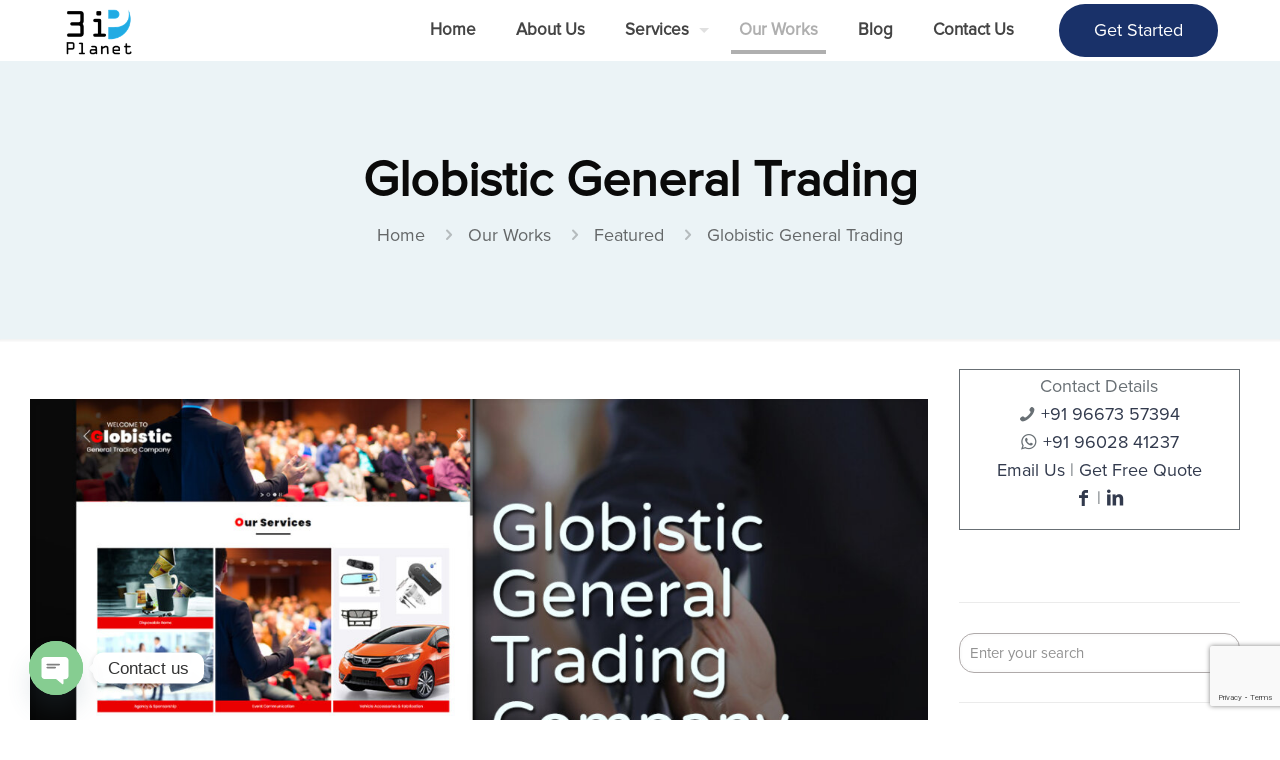

--- FILE ---
content_type: text/html; charset=UTF-8
request_url: https://www.3iplanet.com/portfolio-item/globistic-general-trading/
body_size: 36763
content:
<!DOCTYPE html>
<html lang="en-US" class="no-js " >

<head>

<meta charset="UTF-8" />
<meta name='robots' content='index, follow, max-image-preview:large, max-snippet:-1, max-video-preview:-1' />
<meta name="format-detection" content="telephone=no">
<meta name="viewport" content="width=device-width, initial-scale=1" />
<link rel="shortcut icon" href="https://www.3iplanet.com/wp-content/uploads/2018/05/favicon.ico" type="image/x-icon" />
<meta name="theme-color" content="#ffffff" media="(prefers-color-scheme: light)">
<meta name="theme-color" content="#ffffff" media="(prefers-color-scheme: dark)">

	<!-- This site is optimized with the Yoast SEO plugin v26.8 - https://yoast.com/product/yoast-seo-wordpress/ -->
	<title>General Trading Company Website Design Company Udaipur</title>
	<meta name="description" content="General Trading Company Website Design Company Udaipur- 3i Planet provides the general trading website design, development, and SEO services in India." />
	<link rel="canonical" href="https://www.3iplanet.com/portfolio-item/globistic-general-trading/" />
	<meta property="og:locale" content="en_US" />
	<meta property="og:type" content="article" />
	<meta property="og:title" content="General Trading Company Website Design Company Udaipur" />
	<meta property="og:description" content="General Trading Company Website Design Company Udaipur- 3i Planet provides the general trading website design, development, and SEO services in India." />
	<meta property="og:url" content="https://www.3iplanet.com/portfolio-item/globistic-general-trading/" />
	<meta property="og:site_name" content="3i Planet" />
	<meta property="article:publisher" content="https://www.facebook.com/3iplanet" />
	<meta property="article:modified_time" content="2024-11-27T09:10:24+00:00" />
	<meta property="og:image" content="https://www.3iplanet.com/wp-content/uploads/2018/05/General-Trading-Company-website-design-company-udaipur-rajasthan-india.jpg" />
	<meta property="og:image:width" content="1280" />
	<meta property="og:image:height" content="759" />
	<meta property="og:image:type" content="image/jpeg" />
	<meta name="twitter:card" content="summary_large_image" />
	<meta name="twitter:site" content="@3iPlanet" />
	<meta name="twitter:label1" content="Est. reading time" />
	<meta name="twitter:data1" content="1 minute" />
	<script type="application/ld+json" class="yoast-schema-graph">{"@context":"https://schema.org","@graph":[{"@type":"WebPage","@id":"https://www.3iplanet.com/portfolio-item/globistic-general-trading/","url":"https://www.3iplanet.com/portfolio-item/globistic-general-trading/","name":"General Trading Company Website Design Company Udaipur","isPartOf":{"@id":"https://www.3iplanet.com/#website"},"primaryImageOfPage":{"@id":"https://www.3iplanet.com/portfolio-item/globistic-general-trading/#primaryimage"},"image":{"@id":"https://www.3iplanet.com/portfolio-item/globistic-general-trading/#primaryimage"},"thumbnailUrl":"https://www.3iplanet.com/wp-content/uploads/2018/05/General-Trading-Company-website-design-company-udaipur-rajasthan-india.jpg","datePublished":"2018-05-25T07:50:42+00:00","dateModified":"2024-11-27T09:10:24+00:00","description":"General Trading Company Website Design Company Udaipur- 3i Planet provides the general trading website design, development, and SEO services in India.","breadcrumb":{"@id":"https://www.3iplanet.com/portfolio-item/globistic-general-trading/#breadcrumb"},"inLanguage":"en-US","potentialAction":[{"@type":"ReadAction","target":["https://www.3iplanet.com/portfolio-item/globistic-general-trading/"]}]},{"@type":"ImageObject","inLanguage":"en-US","@id":"https://www.3iplanet.com/portfolio-item/globistic-general-trading/#primaryimage","url":"https://www.3iplanet.com/wp-content/uploads/2018/05/General-Trading-Company-website-design-company-udaipur-rajasthan-india.jpg","contentUrl":"https://www.3iplanet.com/wp-content/uploads/2018/05/General-Trading-Company-website-design-company-udaipur-rajasthan-india.jpg","width":"1280","height":"759","caption":"General Trading Company website design company udaipur rajasthan india"},{"@type":"BreadcrumbList","@id":"https://www.3iplanet.com/portfolio-item/globistic-general-trading/#breadcrumb","itemListElement":[{"@type":"ListItem","position":1,"name":"Home","item":"https://www.3iplanet.com/"},{"@type":"ListItem","position":2,"name":"Globistic General Trading"}]},{"@type":"WebSite","@id":"https://www.3iplanet.com/#website","url":"https://www.3iplanet.com/","name":"3i Planet ®","description":"","potentialAction":[{"@type":"SearchAction","target":{"@type":"EntryPoint","urlTemplate":"https://www.3iplanet.com/?s={search_term_string}"},"query-input":{"@type":"PropertyValueSpecification","valueRequired":true,"valueName":"search_term_string"}}],"inLanguage":"en-US"}]}</script>
	<!-- / Yoast SEO plugin. -->


<link rel='dns-prefetch' href='//www.googletagmanager.com' />
<link rel="alternate" type="application/rss+xml" title="3i Planet &raquo; Feed" href="https://www.3iplanet.com/feed/" />
<style id='wp-img-auto-sizes-contain-inline-css' type='text/css'>
img:is([sizes=auto i],[sizes^="auto," i]){contain-intrinsic-size:3000px 1500px}
/*# sourceURL=wp-img-auto-sizes-contain-inline-css */
</style>

<link rel='stylesheet' id='wp-block-library-css' href='https://www.3iplanet.com/wp-includes/css/dist/block-library/style.min.css?ver=6.9' type='text/css' media='all' />
<style id='global-styles-inline-css' type='text/css'>
:root{--wp--preset--aspect-ratio--square: 1;--wp--preset--aspect-ratio--4-3: 4/3;--wp--preset--aspect-ratio--3-4: 3/4;--wp--preset--aspect-ratio--3-2: 3/2;--wp--preset--aspect-ratio--2-3: 2/3;--wp--preset--aspect-ratio--16-9: 16/9;--wp--preset--aspect-ratio--9-16: 9/16;--wp--preset--color--black: #000000;--wp--preset--color--cyan-bluish-gray: #abb8c3;--wp--preset--color--white: #ffffff;--wp--preset--color--pale-pink: #f78da7;--wp--preset--color--vivid-red: #cf2e2e;--wp--preset--color--luminous-vivid-orange: #ff6900;--wp--preset--color--luminous-vivid-amber: #fcb900;--wp--preset--color--light-green-cyan: #7bdcb5;--wp--preset--color--vivid-green-cyan: #00d084;--wp--preset--color--pale-cyan-blue: #8ed1fc;--wp--preset--color--vivid-cyan-blue: #0693e3;--wp--preset--color--vivid-purple: #9b51e0;--wp--preset--gradient--vivid-cyan-blue-to-vivid-purple: linear-gradient(135deg,rgb(6,147,227) 0%,rgb(155,81,224) 100%);--wp--preset--gradient--light-green-cyan-to-vivid-green-cyan: linear-gradient(135deg,rgb(122,220,180) 0%,rgb(0,208,130) 100%);--wp--preset--gradient--luminous-vivid-amber-to-luminous-vivid-orange: linear-gradient(135deg,rgb(252,185,0) 0%,rgb(255,105,0) 100%);--wp--preset--gradient--luminous-vivid-orange-to-vivid-red: linear-gradient(135deg,rgb(255,105,0) 0%,rgb(207,46,46) 100%);--wp--preset--gradient--very-light-gray-to-cyan-bluish-gray: linear-gradient(135deg,rgb(238,238,238) 0%,rgb(169,184,195) 100%);--wp--preset--gradient--cool-to-warm-spectrum: linear-gradient(135deg,rgb(74,234,220) 0%,rgb(151,120,209) 20%,rgb(207,42,186) 40%,rgb(238,44,130) 60%,rgb(251,105,98) 80%,rgb(254,248,76) 100%);--wp--preset--gradient--blush-light-purple: linear-gradient(135deg,rgb(255,206,236) 0%,rgb(152,150,240) 100%);--wp--preset--gradient--blush-bordeaux: linear-gradient(135deg,rgb(254,205,165) 0%,rgb(254,45,45) 50%,rgb(107,0,62) 100%);--wp--preset--gradient--luminous-dusk: linear-gradient(135deg,rgb(255,203,112) 0%,rgb(199,81,192) 50%,rgb(65,88,208) 100%);--wp--preset--gradient--pale-ocean: linear-gradient(135deg,rgb(255,245,203) 0%,rgb(182,227,212) 50%,rgb(51,167,181) 100%);--wp--preset--gradient--electric-grass: linear-gradient(135deg,rgb(202,248,128) 0%,rgb(113,206,126) 100%);--wp--preset--gradient--midnight: linear-gradient(135deg,rgb(2,3,129) 0%,rgb(40,116,252) 100%);--wp--preset--font-size--small: 13px;--wp--preset--font-size--medium: 20px;--wp--preset--font-size--large: 36px;--wp--preset--font-size--x-large: 42px;--wp--preset--spacing--20: 0.44rem;--wp--preset--spacing--30: 0.67rem;--wp--preset--spacing--40: 1rem;--wp--preset--spacing--50: 1.5rem;--wp--preset--spacing--60: 2.25rem;--wp--preset--spacing--70: 3.38rem;--wp--preset--spacing--80: 5.06rem;--wp--preset--shadow--natural: 6px 6px 9px rgba(0, 0, 0, 0.2);--wp--preset--shadow--deep: 12px 12px 50px rgba(0, 0, 0, 0.4);--wp--preset--shadow--sharp: 6px 6px 0px rgba(0, 0, 0, 0.2);--wp--preset--shadow--outlined: 6px 6px 0px -3px rgb(255, 255, 255), 6px 6px rgb(0, 0, 0);--wp--preset--shadow--crisp: 6px 6px 0px rgb(0, 0, 0);}:where(.is-layout-flex){gap: 0.5em;}:where(.is-layout-grid){gap: 0.5em;}body .is-layout-flex{display: flex;}.is-layout-flex{flex-wrap: wrap;align-items: center;}.is-layout-flex > :is(*, div){margin: 0;}body .is-layout-grid{display: grid;}.is-layout-grid > :is(*, div){margin: 0;}:where(.wp-block-columns.is-layout-flex){gap: 2em;}:where(.wp-block-columns.is-layout-grid){gap: 2em;}:where(.wp-block-post-template.is-layout-flex){gap: 1.25em;}:where(.wp-block-post-template.is-layout-grid){gap: 1.25em;}.has-black-color{color: var(--wp--preset--color--black) !important;}.has-cyan-bluish-gray-color{color: var(--wp--preset--color--cyan-bluish-gray) !important;}.has-white-color{color: var(--wp--preset--color--white) !important;}.has-pale-pink-color{color: var(--wp--preset--color--pale-pink) !important;}.has-vivid-red-color{color: var(--wp--preset--color--vivid-red) !important;}.has-luminous-vivid-orange-color{color: var(--wp--preset--color--luminous-vivid-orange) !important;}.has-luminous-vivid-amber-color{color: var(--wp--preset--color--luminous-vivid-amber) !important;}.has-light-green-cyan-color{color: var(--wp--preset--color--light-green-cyan) !important;}.has-vivid-green-cyan-color{color: var(--wp--preset--color--vivid-green-cyan) !important;}.has-pale-cyan-blue-color{color: var(--wp--preset--color--pale-cyan-blue) !important;}.has-vivid-cyan-blue-color{color: var(--wp--preset--color--vivid-cyan-blue) !important;}.has-vivid-purple-color{color: var(--wp--preset--color--vivid-purple) !important;}.has-black-background-color{background-color: var(--wp--preset--color--black) !important;}.has-cyan-bluish-gray-background-color{background-color: var(--wp--preset--color--cyan-bluish-gray) !important;}.has-white-background-color{background-color: var(--wp--preset--color--white) !important;}.has-pale-pink-background-color{background-color: var(--wp--preset--color--pale-pink) !important;}.has-vivid-red-background-color{background-color: var(--wp--preset--color--vivid-red) !important;}.has-luminous-vivid-orange-background-color{background-color: var(--wp--preset--color--luminous-vivid-orange) !important;}.has-luminous-vivid-amber-background-color{background-color: var(--wp--preset--color--luminous-vivid-amber) !important;}.has-light-green-cyan-background-color{background-color: var(--wp--preset--color--light-green-cyan) !important;}.has-vivid-green-cyan-background-color{background-color: var(--wp--preset--color--vivid-green-cyan) !important;}.has-pale-cyan-blue-background-color{background-color: var(--wp--preset--color--pale-cyan-blue) !important;}.has-vivid-cyan-blue-background-color{background-color: var(--wp--preset--color--vivid-cyan-blue) !important;}.has-vivid-purple-background-color{background-color: var(--wp--preset--color--vivid-purple) !important;}.has-black-border-color{border-color: var(--wp--preset--color--black) !important;}.has-cyan-bluish-gray-border-color{border-color: var(--wp--preset--color--cyan-bluish-gray) !important;}.has-white-border-color{border-color: var(--wp--preset--color--white) !important;}.has-pale-pink-border-color{border-color: var(--wp--preset--color--pale-pink) !important;}.has-vivid-red-border-color{border-color: var(--wp--preset--color--vivid-red) !important;}.has-luminous-vivid-orange-border-color{border-color: var(--wp--preset--color--luminous-vivid-orange) !important;}.has-luminous-vivid-amber-border-color{border-color: var(--wp--preset--color--luminous-vivid-amber) !important;}.has-light-green-cyan-border-color{border-color: var(--wp--preset--color--light-green-cyan) !important;}.has-vivid-green-cyan-border-color{border-color: var(--wp--preset--color--vivid-green-cyan) !important;}.has-pale-cyan-blue-border-color{border-color: var(--wp--preset--color--pale-cyan-blue) !important;}.has-vivid-cyan-blue-border-color{border-color: var(--wp--preset--color--vivid-cyan-blue) !important;}.has-vivid-purple-border-color{border-color: var(--wp--preset--color--vivid-purple) !important;}.has-vivid-cyan-blue-to-vivid-purple-gradient-background{background: var(--wp--preset--gradient--vivid-cyan-blue-to-vivid-purple) !important;}.has-light-green-cyan-to-vivid-green-cyan-gradient-background{background: var(--wp--preset--gradient--light-green-cyan-to-vivid-green-cyan) !important;}.has-luminous-vivid-amber-to-luminous-vivid-orange-gradient-background{background: var(--wp--preset--gradient--luminous-vivid-amber-to-luminous-vivid-orange) !important;}.has-luminous-vivid-orange-to-vivid-red-gradient-background{background: var(--wp--preset--gradient--luminous-vivid-orange-to-vivid-red) !important;}.has-very-light-gray-to-cyan-bluish-gray-gradient-background{background: var(--wp--preset--gradient--very-light-gray-to-cyan-bluish-gray) !important;}.has-cool-to-warm-spectrum-gradient-background{background: var(--wp--preset--gradient--cool-to-warm-spectrum) !important;}.has-blush-light-purple-gradient-background{background: var(--wp--preset--gradient--blush-light-purple) !important;}.has-blush-bordeaux-gradient-background{background: var(--wp--preset--gradient--blush-bordeaux) !important;}.has-luminous-dusk-gradient-background{background: var(--wp--preset--gradient--luminous-dusk) !important;}.has-pale-ocean-gradient-background{background: var(--wp--preset--gradient--pale-ocean) !important;}.has-electric-grass-gradient-background{background: var(--wp--preset--gradient--electric-grass) !important;}.has-midnight-gradient-background{background: var(--wp--preset--gradient--midnight) !important;}.has-small-font-size{font-size: var(--wp--preset--font-size--small) !important;}.has-medium-font-size{font-size: var(--wp--preset--font-size--medium) !important;}.has-large-font-size{font-size: var(--wp--preset--font-size--large) !important;}.has-x-large-font-size{font-size: var(--wp--preset--font-size--x-large) !important;}
/*# sourceURL=global-styles-inline-css */
</style>

<style id='classic-theme-styles-inline-css' type='text/css'>
/*! This file is auto-generated */
.wp-block-button__link{color:#fff;background-color:#32373c;border-radius:9999px;box-shadow:none;text-decoration:none;padding:calc(.667em + 2px) calc(1.333em + 2px);font-size:1.125em}.wp-block-file__button{background:#32373c;color:#fff;text-decoration:none}
/*# sourceURL=/wp-includes/css/classic-themes.min.css */
</style>
<link rel='stylesheet' id='contact-form-7-css' href='https://www.3iplanet.com/wp-content/plugins/contact-form-7/includes/css/styles.css?ver=6.1.4' type='text/css' media='all' />
<link rel='stylesheet' id='crp-style-thumbs-grid-css' href='https://www.3iplanet.com/wp-content/plugins/contextual-related-posts/css/thumbs-grid.min.css?ver=4.1.0' type='text/css' media='all' />
<style id='crp-style-thumbs-grid-inline-css' type='text/css'>

			.crp_related.crp-thumbs-grid ul li a.crp_link {
				grid-template-rows: 100px auto;
			}
			.crp_related.crp-thumbs-grid ul {
				grid-template-columns: repeat(auto-fill, minmax(150px, 1fr));
			}
			
/*# sourceURL=crp-style-thumbs-grid-inline-css */
</style>
<link rel='stylesheet' id='mfn-be-css' href='https://www.3iplanet.com/wp-content/themes/3iplanet2k25/css/be.min.css?ver=28.1.12' type='text/css' media='all' />
<link rel='stylesheet' id='mfn-animations-css' href='https://www.3iplanet.com/wp-content/themes/3iplanet2k25/assets/animations/animations.min.css?ver=28.1.12' type='text/css' media='all' />
<link rel='stylesheet' id='mfn-font-awesome-css' href='https://www.3iplanet.com/wp-content/themes/3iplanet2k25/fonts/fontawesome/fontawesome.min.css?ver=28.1.12' type='text/css' media='all' />
<link rel='stylesheet' id='mfn-responsive-css' href='https://www.3iplanet.com/wp-content/themes/3iplanet2k25/css/responsive.min.css?ver=28.1.12' type='text/css' media='all' />
<link rel='stylesheet' id='wpzoom-social-icons-socicon-css' href='https://www.3iplanet.com/wp-content/plugins/social-icons-widget-by-wpzoom/assets/css/wpzoom-socicon.css?ver=1768490095' type='text/css' media='all' />
<link rel='stylesheet' id='wpzoom-social-icons-genericons-css' href='https://www.3iplanet.com/wp-content/plugins/social-icons-widget-by-wpzoom/assets/css/genericons.css?ver=1768490095' type='text/css' media='all' />
<link rel='stylesheet' id='wpzoom-social-icons-academicons-css' href='https://www.3iplanet.com/wp-content/plugins/social-icons-widget-by-wpzoom/assets/css/academicons.min.css?ver=1768490095' type='text/css' media='all' />
<link rel='stylesheet' id='wpzoom-social-icons-font-awesome-3-css' href='https://www.3iplanet.com/wp-content/plugins/social-icons-widget-by-wpzoom/assets/css/font-awesome-3.min.css?ver=1768490095' type='text/css' media='all' />
<link rel='stylesheet' id='dashicons-css' href='https://www.3iplanet.com/wp-includes/css/dashicons.min.css?ver=6.9' type='text/css' media='all' />
<link rel='stylesheet' id='wpzoom-social-icons-styles-css' href='https://www.3iplanet.com/wp-content/plugins/social-icons-widget-by-wpzoom/assets/css/wpzoom-social-icons-styles.css?ver=1768490095' type='text/css' media='all' />
<link rel='stylesheet' id='chaty-front-css-css' href='https://www.3iplanet.com/wp-content/plugins/chaty/css/chaty-front.min.css?ver=3.5.11750330361' type='text/css' media='all' />
<style id='mfn-dynamic-inline-css' type='text/css'>
@font-face{font-family:"segoeuithis";src:url("https://www.3iplanet.com/wp-content/uploads/2024/08/segoeuithis.ttf") format("truetype");font-weight:normal;font-style:normal;font-display:swap}@font-face{font-family:"ProximaNova";src:url("https://www.3iplanet.com/wp-content/uploads/2025/03/ProximaNova-Regular.otf") format("truetype");font-weight:normal;font-style:normal;font-display:swap}
html{background-color:#ffffff}#Wrapper,#Content,.mfn-popup .mfn-popup-content,.mfn-off-canvas-sidebar .mfn-off-canvas-content-wrapper,.mfn-cart-holder,.mfn-header-login,#Top_bar .search_wrapper,#Top_bar .top_bar_right .mfn-live-search-box,.column_livesearch .mfn-live-search-wrapper,.column_livesearch .mfn-live-search-box{background-color:#ffffff}.layout-boxed.mfn-bebuilder-header.mfn-ui #Wrapper .mfn-only-sample-content{background-color:#ffffff}body:not(.template-slider) #Header{min-height:0px}body.header-below:not(.template-slider) #Header{padding-top:0px}#Subheader{padding:90px}#Footer .widgets_wrapper{padding:0px}.has-search-overlay.search-overlay-opened #search-overlay{background-color:rgba(0,0,0,0.6)}.elementor-page.elementor-default #Content .the_content .section_wrapper{max-width:100%}.elementor-page.elementor-default #Content .section.the_content{width:100%}.elementor-page.elementor-default #Content .section_wrapper .the_content_wrapper{margin-left:0;margin-right:0;width:100%}body,span.date_label,.timeline_items li h3 span,input[type="date"],input[type="text"],input[type="password"],input[type="tel"],input[type="email"],input[type="url"],textarea,select,.offer_li .title h3,.mfn-menu-item-megamenu{font-family:"ProximaNova",-apple-system,BlinkMacSystemFont,"Segoe UI",Roboto,Oxygen-Sans,Ubuntu,Cantarell,"Helvetica Neue",sans-serif}.lead,.big{font-family:"ProximaNova",-apple-system,BlinkMacSystemFont,"Segoe UI",Roboto,Oxygen-Sans,Ubuntu,Cantarell,"Helvetica Neue",sans-serif}#menu > ul > li > a,#overlay-menu ul li a{font-family:"ProximaNova",-apple-system,BlinkMacSystemFont,"Segoe UI",Roboto,Oxygen-Sans,Ubuntu,Cantarell,"Helvetica Neue",sans-serif}#Subheader .title{font-family:"ProximaNova",-apple-system,BlinkMacSystemFont,"Segoe UI",Roboto,Oxygen-Sans,Ubuntu,Cantarell,"Helvetica Neue",sans-serif}h1,h2,h3,h4,.text-logo #logo{font-family:"ProximaNova",-apple-system,BlinkMacSystemFont,"Segoe UI",Roboto,Oxygen-Sans,Ubuntu,Cantarell,"Helvetica Neue",sans-serif}h5,h6{font-family:"ProximaNova",-apple-system,BlinkMacSystemFont,"Segoe UI",Roboto,Oxygen-Sans,Ubuntu,Cantarell,"Helvetica Neue",sans-serif}blockquote{font-family:"ProximaNova",-apple-system,BlinkMacSystemFont,"Segoe UI",Roboto,Oxygen-Sans,Ubuntu,Cantarell,"Helvetica Neue",sans-serif}.chart_box .chart .num,.counter .desc_wrapper .number-wrapper,.how_it_works .image .number,.pricing-box .plan-header .price,.quick_fact .number-wrapper,.woocommerce .product div.entry-summary .price{font-family:"ProximaNova",-apple-system,BlinkMacSystemFont,"Segoe UI",Roboto,Oxygen-Sans,Ubuntu,Cantarell,"Helvetica Neue",sans-serif}body,.mfn-menu-item-megamenu{font-size:18px;line-height:28px;font-weight:400;letter-spacing:0px}.lead,.big{font-size:16px;line-height:28px;font-weight:400;letter-spacing:0px}#menu > ul > li > a,#overlay-menu ul li a{font-size:17px;font-weight:600;letter-spacing:0px}#overlay-menu ul li a{line-height:25.5px}#Subheader .title{font-size:50px;line-height:60px;font-weight:600;letter-spacing:0px}h1,.text-logo #logo{font-size:30px;line-height:42px;font-weight:600;letter-spacing:0px}h2{font-size:28px;line-height:40px;font-weight:600;letter-spacing:0px}h3,.woocommerce ul.products li.product h3,.woocommerce #customer_login h2{font-size:26px;line-height:38px;font-weight:600;letter-spacing:0px}h4,.woocommerce .woocommerce-order-details__title,.woocommerce .wc-bacs-bank-details-heading,.woocommerce .woocommerce-customer-details h2{font-size:25px;line-height:30px;font-weight:600;letter-spacing:0px}h5{font-size:20px;line-height:25px;font-weight:400;letter-spacing:0px}h6{font-size:14px;line-height:19px;font-weight:400;letter-spacing:1px}#Intro .intro-title{font-size:70px;line-height:70px;font-weight:400;letter-spacing:0px}@media only screen and (min-width:768px) and (max-width:959px){body,.mfn-menu-item-megamenu{font-size:15px;line-height:24px;font-weight:400;letter-spacing:0px}.lead,.big{font-size:14px;line-height:24px;font-weight:400;letter-spacing:0px}#menu > ul > li > a,#overlay-menu ul li a{font-size:14px;font-weight:600;letter-spacing:0px}#overlay-menu ul li a{line-height:21px}#Subheader .title{font-size:43px;line-height:51px;font-weight:600;letter-spacing:0px}h1,.text-logo #logo{font-size:26px;line-height:36px;font-weight:600;letter-spacing:0px}h2{font-size:24px;line-height:34px;font-weight:600;letter-spacing:0px}h3,.woocommerce ul.products li.product h3,.woocommerce #customer_login h2{font-size:22px;line-height:32px;font-weight:600;letter-spacing:0px}h4,.woocommerce .woocommerce-order-details__title,.woocommerce .wc-bacs-bank-details-heading,.woocommerce .woocommerce-customer-details h2{font-size:21px;line-height:26px;font-weight:600;letter-spacing:0px}h5{font-size:17px;line-height:21px;font-weight:400;letter-spacing:0px}h6{font-size:13px;line-height:19px;font-weight:400;letter-spacing:1px}#Intro .intro-title{font-size:60px;line-height:60px;font-weight:400;letter-spacing:0px}blockquote{font-size:15px}.chart_box .chart .num{font-size:45px;line-height:45px}.counter .desc_wrapper .number-wrapper{font-size:45px;line-height:45px}.counter .desc_wrapper .title{font-size:14px;line-height:18px}.faq .question .title{font-size:14px}.fancy_heading .title{font-size:38px;line-height:38px}.offer .offer_li .desc_wrapper .title h3{font-size:32px;line-height:32px}.offer_thumb_ul li.offer_thumb_li .desc_wrapper .title h3{font-size:32px;line-height:32px}.pricing-box .plan-header h2{font-size:27px;line-height:27px}.pricing-box .plan-header .price > span{font-size:40px;line-height:40px}.pricing-box .plan-header .price sup.currency{font-size:18px;line-height:18px}.pricing-box .plan-header .price sup.period{font-size:14px;line-height:14px}.quick_fact .number-wrapper{font-size:80px;line-height:80px}.trailer_box .desc h2{font-size:27px;line-height:27px}.widget > h3{font-size:17px;line-height:20px}}@media only screen and (min-width:480px) and (max-width:767px){body,.mfn-menu-item-megamenu{font-size:14px;line-height:21px;font-weight:400;letter-spacing:0px}.lead,.big{font-size:13px;line-height:21px;font-weight:400;letter-spacing:0px}#menu > ul > li > a,#overlay-menu ul li a{font-size:13px;font-weight:600;letter-spacing:0px}#overlay-menu ul li a{line-height:19.5px}#Subheader .title{font-size:38px;line-height:45px;font-weight:600;letter-spacing:0px}h1,.text-logo #logo{font-size:23px;line-height:32px;font-weight:600;letter-spacing:0px}h2{font-size:21px;line-height:30px;font-weight:600;letter-spacing:0px}h3,.woocommerce ul.products li.product h3,.woocommerce #customer_login h2{font-size:20px;line-height:29px;font-weight:600;letter-spacing:0px}h4,.woocommerce .woocommerce-order-details__title,.woocommerce .wc-bacs-bank-details-heading,.woocommerce .woocommerce-customer-details h2{font-size:19px;line-height:23px;font-weight:600;letter-spacing:0px}h5{font-size:15px;line-height:19px;font-weight:400;letter-spacing:0px}h6{font-size:13px;line-height:19px;font-weight:400;letter-spacing:1px}#Intro .intro-title{font-size:53px;line-height:53px;font-weight:400;letter-spacing:0px}blockquote{font-size:14px}.chart_box .chart .num{font-size:40px;line-height:40px}.counter .desc_wrapper .number-wrapper{font-size:40px;line-height:40px}.counter .desc_wrapper .title{font-size:13px;line-height:16px}.faq .question .title{font-size:13px}.fancy_heading .title{font-size:34px;line-height:34px}.offer .offer_li .desc_wrapper .title h3{font-size:28px;line-height:28px}.offer_thumb_ul li.offer_thumb_li .desc_wrapper .title h3{font-size:28px;line-height:28px}.pricing-box .plan-header h2{font-size:24px;line-height:24px}.pricing-box .plan-header .price > span{font-size:34px;line-height:34px}.pricing-box .plan-header .price sup.currency{font-size:16px;line-height:16px}.pricing-box .plan-header .price sup.period{font-size:13px;line-height:13px}.quick_fact .number-wrapper{font-size:70px;line-height:70px}.trailer_box .desc h2{font-size:24px;line-height:24px}.widget > h3{font-size:16px;line-height:19px}}@media only screen and (max-width:479px){body,.mfn-menu-item-megamenu{font-size:13px;line-height:19px;font-weight:400;letter-spacing:0px}.lead,.big{font-size:13px;line-height:19px;font-weight:400;letter-spacing:0px}#menu > ul > li > a,#overlay-menu ul li a{font-size:13px;font-weight:600;letter-spacing:0px}#overlay-menu ul li a{line-height:19.5px}#Subheader .title{font-size:30px;line-height:36px;font-weight:600;letter-spacing:0px}h1,.text-logo #logo{font-size:18px;line-height:25px;font-weight:600;letter-spacing:0px}h2{font-size:17px;line-height:24px;font-weight:600;letter-spacing:0px}h3,.woocommerce ul.products li.product h3,.woocommerce #customer_login h2{font-size:16px;line-height:23px;font-weight:600;letter-spacing:0px}h4,.woocommerce .woocommerce-order-details__title,.woocommerce .wc-bacs-bank-details-heading,.woocommerce .woocommerce-customer-details h2{font-size:15px;line-height:19px;font-weight:600;letter-spacing:0px}h5{font-size:13px;line-height:19px;font-weight:400;letter-spacing:0px}h6{font-size:13px;line-height:19px;font-weight:400;letter-spacing:1px}#Intro .intro-title{font-size:42px;line-height:42px;font-weight:400;letter-spacing:0px}blockquote{font-size:13px}.chart_box .chart .num{font-size:35px;line-height:35px}.counter .desc_wrapper .number-wrapper{font-size:35px;line-height:35px}.counter .desc_wrapper .title{font-size:13px;line-height:26px}.faq .question .title{font-size:13px}.fancy_heading .title{font-size:30px;line-height:30px}.offer .offer_li .desc_wrapper .title h3{font-size:26px;line-height:26px}.offer_thumb_ul li.offer_thumb_li .desc_wrapper .title h3{font-size:26px;line-height:26px}.pricing-box .plan-header h2{font-size:21px;line-height:21px}.pricing-box .plan-header .price > span{font-size:32px;line-height:32px}.pricing-box .plan-header .price sup.currency{font-size:14px;line-height:14px}.pricing-box .plan-header .price sup.period{font-size:13px;line-height:13px}.quick_fact .number-wrapper{font-size:60px;line-height:60px}.trailer_box .desc h2{font-size:21px;line-height:21px}.widget > h3{font-size:15px;line-height:18px}}.with_aside .sidebar.columns{width:26%}.with_aside .sections_group{width:74%}.aside_both .sidebar.columns{width:21%}.aside_both .sidebar.sidebar-1{margin-left:-79%}.aside_both .sections_group{width:58%;margin-left:21%}@media only screen and (min-width:1240px){#Wrapper,.with_aside .content_wrapper{max-width:1240px}body.layout-boxed.mfn-header-scrolled .mfn-header-tmpl.mfn-sticky-layout-width{max-width:1240px;left:0;right:0;margin-left:auto;margin-right:auto}body.layout-boxed:not(.mfn-header-scrolled) .mfn-header-tmpl.mfn-header-layout-width,body.layout-boxed .mfn-header-tmpl.mfn-header-layout-width:not(.mfn-hasSticky){max-width:1240px;left:0;right:0;margin-left:auto;margin-right:auto}body.layout-boxed.mfn-bebuilder-header.mfn-ui .mfn-only-sample-content{max-width:1240px;margin-left:auto;margin-right:auto}.section_wrapper,.container{max-width:1220px}.layout-boxed.header-boxed #Top_bar.is-sticky{max-width:1240px}}@media only screen and (max-width:767px){#Wrapper{max-width:calc(100% - 67px)}.content_wrapper .section_wrapper,.container,.four.columns .widget-area{max-width:550px !important;padding-left:33px;padding-right:33px}}body{--mfn-button-font-family:inherit;--mfn-button-font-size:18px;--mfn-button-font-weight:400;--mfn-button-font-style:inherit;--mfn-button-letter-spacing:0px;--mfn-button-padding:16px 35px 16px 35px;--mfn-button-border-width:0;--mfn-button-border-radius:50px 50px 50px 50px;--mfn-button-gap:10px;--mfn-button-transition:0.2s;--mfn-button-color:#ffffff;--mfn-button-color-hover:#ffffff;--mfn-button-bg:#193169;--mfn-button-bg-hover:#0c245c;--mfn-button-border-color:transparent;--mfn-button-border-color-hover:transparent;--mfn-button-icon-color:#ffffff;--mfn-button-icon-color-hover:#ffffff;--mfn-button-box-shadow:unset;--mfn-button-theme-color:#ffffff;--mfn-button-theme-color-hover:#ffffff;--mfn-button-theme-bg:#323a4d;--mfn-button-theme-bg-hover:#252d40;--mfn-button-theme-border-color:transparent;--mfn-button-theme-border-color-hover:transparent;--mfn-button-theme-icon-color:#ffffff;--mfn-button-theme-icon-color-hover:#ffffff;--mfn-button-theme-box-shadow:unset;--mfn-button-shop-color:#ffffff;--mfn-button-shop-color-hover:#ffffff;--mfn-button-shop-bg:#323a4d;--mfn-button-shop-bg-hover:#252d40;--mfn-button-shop-border-color:transparent;--mfn-button-shop-border-color-hover:transparent;--mfn-button-shop-icon-color:#626262;--mfn-button-shop-icon-color-hover:#626262;--mfn-button-shop-box-shadow:unset;--mfn-button-action-color:#ffffff;--mfn-button-action-color-hover:#ffffff;--mfn-button-action-bg:#193169;--mfn-button-action-bg-hover:#0c245c;--mfn-button-action-border-color:transparent;--mfn-button-action-border-color-hover:transparent;--mfn-button-action-icon-color:#ffffff;--mfn-button-action-icon-color-hover:#ffffff;--mfn-button-action-box-shadow:unset}@media only screen and (max-width:959px){body{}}@media only screen and (max-width:768px){body{}}.mfn-cookies,.mfn-cookies-reopen{--mfn-gdpr2-container-text-color:#626262;--mfn-gdpr2-container-strong-color:#07070a;--mfn-gdpr2-container-bg:#ffffff;--mfn-gdpr2-container-overlay:rgba(25,37,48,0.6);--mfn-gdpr2-details-box-bg:#fbfbfb;--mfn-gdpr2-details-switch-bg:#00032a;--mfn-gdpr2-details-switch-bg-active:#5acb65;--mfn-gdpr2-tabs-text-color:#07070a;--mfn-gdpr2-tabs-text-color-active:#0089f7;--mfn-gdpr2-tabs-border:rgba(8,8,14,0.1);--mfn-gdpr2-buttons-box-bg:#fbfbfb;--mfn-gdpr2-reopen-background:#ffffff;--mfn-gdpr2-reopen-color:#222222;--mfn-gdpr2-reopen-box-shadow:0 15px 30px 0 rgba(1,7,39,.13)}#Top_bar #logo,.header-fixed #Top_bar #logo,.header-plain #Top_bar #logo,.header-transparent #Top_bar #logo{height:60px;line-height:60px;padding:0px 0}.logo-overflow #Top_bar:not(.is-sticky) .logo{height:60px}#Top_bar .menu > li > a{padding:0px 0}.menu-highlight:not(.header-creative) #Top_bar .menu > li > a{margin:5px 0}.header-plain:not(.menu-highlight) #Top_bar .menu > li > a span:not(.description){line-height:60px}.header-fixed #Top_bar .menu > li > a{padding:15px 0}.logo-overflow #Top_bar.is-sticky #logo{padding:0!important}#Top_bar #logo img.svg{width:70px}.image_frame,.wp-caption{border-width:0px}.alert{border-radius:0px}#Top_bar .top_bar_right .top-bar-right-input input{width:200px}.mfn-live-search-box .mfn-live-search-list{max-height:300px}input[type="date"],input[type="email"],input[type="number"],input[type="password"],input[type="search"],input[type="tel"],input[type="text"],input[type="url"],select,textarea,.woocommerce .quantity input.qty{border-radius:15px}.select2-container--default .select2-selection--single,.select2-dropdown,.select2-container--default.select2-container--open .select2-selection--single{border-radius:15px}#Side_slide{right:-250px;width:250px}#Side_slide.left{left:-250px}.blog-teaser li .desc-wrapper .desc{background-position-y:-1px}.mfn-free-delivery-info{--mfn-free-delivery-bar:#323a4d;--mfn-free-delivery-bg:rgba(0,0,0,0.1);--mfn-free-delivery-achieved:#323a4d}#back_to_top i{color:#65666C}@media only screen and ( max-width:767px ){#Subheader{padding:30px}}@media only screen and (min-width:1240px){body:not(.header-simple) #Top_bar #menu{display:block!important}.tr-menu #Top_bar #menu{background:none!important}#Top_bar .menu > li > ul.mfn-megamenu > li{float:left}#Top_bar .menu > li > ul.mfn-megamenu > li.mfn-megamenu-cols-1{width:100%}#Top_bar .menu > li > ul.mfn-megamenu > li.mfn-megamenu-cols-2{width:50%}#Top_bar .menu > li > ul.mfn-megamenu > li.mfn-megamenu-cols-3{width:33.33%}#Top_bar .menu > li > ul.mfn-megamenu > li.mfn-megamenu-cols-4{width:25%}#Top_bar .menu > li > ul.mfn-megamenu > li.mfn-megamenu-cols-5{width:20%}#Top_bar .menu > li > ul.mfn-megamenu > li.mfn-megamenu-cols-6{width:16.66%}#Top_bar .menu > li > ul.mfn-megamenu > li > ul{display:block!important;position:inherit;left:auto;top:auto;border-width:0 1px 0 0}#Top_bar .menu > li > ul.mfn-megamenu > li:last-child > ul{border:0}#Top_bar .menu > li > ul.mfn-megamenu > li > ul li{width:auto}#Top_bar .menu > li > ul.mfn-megamenu a.mfn-megamenu-title{text-transform:uppercase;font-weight:400;background:none}#Top_bar .menu > li > ul.mfn-megamenu a .menu-arrow{display:none}.menuo-right #Top_bar .menu > li > ul.mfn-megamenu{left:0;width:98%!important;margin:0 1%;padding:20px 0}.menuo-right #Top_bar .menu > li > ul.mfn-megamenu-bg{box-sizing:border-box}#Top_bar .menu > li > ul.mfn-megamenu-bg{padding:20px 166px 20px 20px;background-repeat:no-repeat;background-position:right bottom}.rtl #Top_bar .menu > li > ul.mfn-megamenu-bg{padding-left:166px;padding-right:20px;background-position:left bottom}#Top_bar .menu > li > ul.mfn-megamenu-bg > li{background:none}#Top_bar .menu > li > ul.mfn-megamenu-bg > li a{border:none}#Top_bar .menu > li > ul.mfn-megamenu-bg > li > ul{background:none!important;-webkit-box-shadow:0 0 0 0;-moz-box-shadow:0 0 0 0;box-shadow:0 0 0 0}.mm-vertical #Top_bar .container{position:relative}.mm-vertical #Top_bar .top_bar_left{position:static}.mm-vertical #Top_bar .menu > li ul{box-shadow:0 0 0 0 transparent!important;background-image:none}.mm-vertical #Top_bar .menu > li > ul.mfn-megamenu{padding:20px 0}.mm-vertical.header-plain #Top_bar .menu > li > ul.mfn-megamenu{width:100%!important;margin:0}.mm-vertical #Top_bar .menu > li > ul.mfn-megamenu > li{display:table-cell;float:none!important;width:10%;padding:0 15px;border-right:1px solid rgba(0,0,0,0.05)}.mm-vertical #Top_bar .menu > li > ul.mfn-megamenu > li:last-child{border-right-width:0}.mm-vertical #Top_bar .menu > li > ul.mfn-megamenu > li.hide-border{border-right-width:0}.mm-vertical #Top_bar .menu > li > ul.mfn-megamenu > li a{border-bottom-width:0;padding:9px 15px;line-height:120%}.mm-vertical #Top_bar .menu > li > ul.mfn-megamenu a.mfn-megamenu-title{font-weight:700}.rtl .mm-vertical #Top_bar .menu > li > ul.mfn-megamenu > li:first-child{border-right-width:0}.rtl .mm-vertical #Top_bar .menu > li > ul.mfn-megamenu > li:last-child{border-right-width:1px}body.header-shop #Top_bar #menu{display:flex!important;background-color:transparent}.header-shop #Top_bar.is-sticky .top_bar_row_second{display:none}.header-plain:not(.menuo-right) #Header .top_bar_left{width:auto!important}.header-stack.header-center #Top_bar #menu{display:inline-block!important}.header-simple #Top_bar #menu{display:none;height:auto;width:300px;bottom:auto;top:100%;right:1px;position:absolute;margin:0}.header-simple #Header a.responsive-menu-toggle{display:block;right:10px}.header-simple #Top_bar #menu > ul{width:100%;float:left}.header-simple #Top_bar #menu ul li{width:100%;padding-bottom:0;border-right:0;position:relative}.header-simple #Top_bar #menu ul li a{padding:0 20px;margin:0;display:block;height:auto;line-height:normal;border:none}.header-simple #Top_bar #menu ul li a:not(.menu-toggle):after{display:none}.header-simple #Top_bar #menu ul li a span{border:none;line-height:44px;display:inline;padding:0}.header-simple #Top_bar #menu ul li.submenu .menu-toggle{display:block;position:absolute;right:0;top:0;width:44px;height:44px;line-height:44px;font-size:30px;font-weight:300;text-align:center;cursor:pointer;color:#444;opacity:0.33;transform:unset}.header-simple #Top_bar #menu ul li.submenu .menu-toggle:after{content:"+";position:static}.header-simple #Top_bar #menu ul li.hover > .menu-toggle:after{content:"-"}.header-simple #Top_bar #menu ul li.hover a{border-bottom:0}.header-simple #Top_bar #menu ul.mfn-megamenu li .menu-toggle{display:none}.header-simple #Top_bar #menu ul li ul{position:relative!important;left:0!important;top:0;padding:0;margin:0!important;width:auto!important;background-image:none}.header-simple #Top_bar #menu ul li ul li{width:100%!important;display:block;padding:0}.header-simple #Top_bar #menu ul li ul li a{padding:0 20px 0 30px}.header-simple #Top_bar #menu ul li ul li a .menu-arrow{display:none}.header-simple #Top_bar #menu ul li ul li a span{padding:0}.header-simple #Top_bar #menu ul li ul li a span:after{display:none!important}.header-simple #Top_bar .menu > li > ul.mfn-megamenu a.mfn-megamenu-title{text-transform:uppercase;font-weight:400}.header-simple #Top_bar .menu > li > ul.mfn-megamenu > li > ul{display:block!important;position:inherit;left:auto;top:auto}.header-simple #Top_bar #menu ul li ul li ul{border-left:0!important;padding:0;top:0}.header-simple #Top_bar #menu ul li ul li ul li a{padding:0 20px 0 40px}.rtl.header-simple #Top_bar #menu{left:1px;right:auto}.rtl.header-simple #Top_bar a.responsive-menu-toggle{left:10px;right:auto}.rtl.header-simple #Top_bar #menu ul li.submenu .menu-toggle{left:0;right:auto}.rtl.header-simple #Top_bar #menu ul li ul{left:auto!important;right:0!important}.rtl.header-simple #Top_bar #menu ul li ul li a{padding:0 30px 0 20px}.rtl.header-simple #Top_bar #menu ul li ul li ul li a{padding:0 40px 0 20px}.menu-highlight #Top_bar .menu > li{margin:0 2px}.menu-highlight:not(.header-creative) #Top_bar .menu > li > a{padding:0;-webkit-border-radius:5px;border-radius:5px}.menu-highlight #Top_bar .menu > li > a:after{display:none}.menu-highlight #Top_bar .menu > li > a span:not(.description){line-height:50px}.menu-highlight #Top_bar .menu > li > a span.description{display:none}.menu-highlight.header-stack #Top_bar .menu > li > a{margin:10px 0!important}.menu-highlight.header-stack #Top_bar .menu > li > a span:not(.description){line-height:40px}.menu-highlight.header-simple #Top_bar #menu ul li,.menu-highlight.header-creative #Top_bar #menu ul li{margin:0}.menu-highlight.header-simple #Top_bar #menu ul li > a,.menu-highlight.header-creative #Top_bar #menu ul li > a{-webkit-border-radius:0;border-radius:0}.menu-highlight:not(.header-fixed):not(.header-simple) #Top_bar.is-sticky .menu > li > a{margin:10px 0!important;padding:5px 0!important}.menu-highlight:not(.header-fixed):not(.header-simple) #Top_bar.is-sticky .menu > li > a span{line-height:30px!important}.header-modern.menu-highlight.menuo-right .menu_wrapper{margin-right:20px}.menu-line-below #Top_bar .menu > li > a:not(.menu-toggle):after{top:auto;bottom:-4px}.menu-line-below #Top_bar.is-sticky .menu > li > a:not(.menu-toggle):after{top:auto;bottom:-4px}.menu-line-below-80 #Top_bar:not(.is-sticky) .menu > li > a:not(.menu-toggle):after{height:4px;left:10%;top:50%;margin-top:20px;width:80%}.menu-line-below-80-1 #Top_bar:not(.is-sticky) .menu > li > a:not(.menu-toggle):after{height:1px;left:10%;top:50%;margin-top:20px;width:80%}.menu-link-color #Top_bar .menu > li > a:not(.menu-toggle):after{display:none!important}.menu-arrow-top #Top_bar .menu > li > a:after{background:none repeat scroll 0 0 rgba(0,0,0,0)!important;border-color:#ccc transparent transparent;border-style:solid;border-width:7px 7px 0;display:block;height:0;left:50%;margin-left:-7px;top:0!important;width:0}.menu-arrow-top #Top_bar.is-sticky .menu > li > a:after{top:0!important}.menu-arrow-bottom #Top_bar .menu > li > a:after{background:none!important;border-color:transparent transparent #ccc;border-style:solid;border-width:0 7px 7px;display:block;height:0;left:50%;margin-left:-7px;top:auto;bottom:0;width:0}.menu-arrow-bottom #Top_bar.is-sticky .menu > li > a:after{top:auto;bottom:0}.menuo-no-borders #Top_bar .menu > li > a span{border-width:0!important}.menuo-no-borders #Header_creative #Top_bar .menu > li > a span{border-bottom-width:0}.menuo-no-borders.header-plain #Top_bar a#header_cart,.menuo-no-borders.header-plain #Top_bar a#search_button,.menuo-no-borders.header-plain #Top_bar .wpml-languages,.menuo-no-borders.header-plain #Top_bar a.action_button{border-width:0}.menuo-right #Top_bar .menu_wrapper{float:right}.menuo-right.header-stack:not(.header-center) #Top_bar .menu_wrapper{margin-right:150px}body.header-creative{padding-left:50px}body.header-creative.header-open{padding-left:250px}body.error404,body.under-construction,body.elementor-maintenance-mode,body.template-blank,body.under-construction.header-rtl.header-creative.header-open{padding-left:0!important;padding-right:0!important}.header-creative.footer-fixed #Footer,.header-creative.footer-sliding #Footer,.header-creative.footer-stick #Footer.is-sticky{box-sizing:border-box;padding-left:50px}.header-open.footer-fixed #Footer,.header-open.footer-sliding #Footer,.header-creative.footer-stick #Footer.is-sticky{padding-left:250px}.header-rtl.header-creative.footer-fixed #Footer,.header-rtl.header-creative.footer-sliding #Footer,.header-rtl.header-creative.footer-stick #Footer.is-sticky{padding-left:0;padding-right:50px}.header-rtl.header-open.footer-fixed #Footer,.header-rtl.header-open.footer-sliding #Footer,.header-rtl.header-creative.footer-stick #Footer.is-sticky{padding-right:250px}#Header_creative{background-color:#fff;position:fixed;width:250px;height:100%;left:-200px;top:0;z-index:9002;-webkit-box-shadow:2px 0 4px 2px rgba(0,0,0,.15);box-shadow:2px 0 4px 2px rgba(0,0,0,.15)}#Header_creative .container{width:100%}#Header_creative .creative-wrapper{opacity:0;margin-right:50px}#Header_creative a.creative-menu-toggle{display:block;width:34px;height:34px;line-height:34px;font-size:22px;text-align:center;position:absolute;top:10px;right:8px;border-radius:3px}.admin-bar #Header_creative a.creative-menu-toggle{top:42px}#Header_creative #Top_bar{position:static;width:100%}#Header_creative #Top_bar .top_bar_left{width:100%!important;float:none}#Header_creative #Top_bar .logo{float:none;text-align:center;margin:15px 0}#Header_creative #Top_bar #menu{background-color:transparent}#Header_creative #Top_bar .menu_wrapper{float:none;margin:0 0 30px}#Header_creative #Top_bar .menu > li{width:100%;float:none;position:relative}#Header_creative #Top_bar .menu > li > a{padding:0;text-align:center}#Header_creative #Top_bar .menu > li > a:after{display:none}#Header_creative #Top_bar .menu > li > a span{border-right:0;border-bottom-width:1px;line-height:38px}#Header_creative #Top_bar .menu li ul{left:100%;right:auto;top:0;box-shadow:2px 2px 2px 0 rgba(0,0,0,0.03);-webkit-box-shadow:2px 2px 2px 0 rgba(0,0,0,0.03)}#Header_creative #Top_bar .menu > li > ul.mfn-megamenu{margin:0;width:700px!important}#Header_creative #Top_bar .menu > li > ul.mfn-megamenu > li > ul{left:0}#Header_creative #Top_bar .menu li ul li a{padding-top:9px;padding-bottom:8px}#Header_creative #Top_bar .menu li ul li ul{top:0}#Header_creative #Top_bar .menu > li > a span.description{display:block;font-size:13px;line-height:28px!important;clear:both}.menuo-arrows #Top_bar .menu > li.submenu > a > span:after{content:unset!important}#Header_creative #Top_bar .top_bar_right{width:100%!important;float:left;height:auto;margin-bottom:35px;text-align:center;padding:0 20px;top:0;-webkit-box-sizing:border-box;-moz-box-sizing:border-box;box-sizing:border-box}#Header_creative #Top_bar .top_bar_right:before{content:none}#Header_creative #Top_bar .top_bar_right .top_bar_right_wrapper{flex-wrap:wrap;justify-content:center}#Header_creative #Top_bar .top_bar_right .top-bar-right-icon,#Header_creative #Top_bar .top_bar_right .wpml-languages,#Header_creative #Top_bar .top_bar_right .top-bar-right-button,#Header_creative #Top_bar .top_bar_right .top-bar-right-input{min-height:30px;margin:5px}#Header_creative #Top_bar .search_wrapper{left:100%;top:auto}#Header_creative #Top_bar .banner_wrapper{display:block;text-align:center}#Header_creative #Top_bar .banner_wrapper img{max-width:100%;height:auto;display:inline-block}#Header_creative #Action_bar{display:none;position:absolute;bottom:0;top:auto;clear:both;padding:0 20px;box-sizing:border-box}#Header_creative #Action_bar .contact_details{width:100%;text-align:center;margin-bottom:20px}#Header_creative #Action_bar .contact_details li{padding:0}#Header_creative #Action_bar .social{float:none;text-align:center;padding:5px 0 15px}#Header_creative #Action_bar .social li{margin-bottom:2px}#Header_creative #Action_bar .social-menu{float:none;text-align:center}#Header_creative #Action_bar .social-menu li{border-color:rgba(0,0,0,.1)}#Header_creative .social li a{color:rgba(0,0,0,.5)}#Header_creative .social li a:hover{color:#000}#Header_creative .creative-social{position:absolute;bottom:10px;right:0;width:50px}#Header_creative .creative-social li{display:block;float:none;width:100%;text-align:center;margin-bottom:5px}.header-creative .fixed-nav.fixed-nav-prev{margin-left:50px}.header-creative.header-open .fixed-nav.fixed-nav-prev{margin-left:250px}.menuo-last #Header_creative #Top_bar .menu li.last ul{top:auto;bottom:0}.header-open #Header_creative{left:0}.header-open #Header_creative .creative-wrapper{opacity:1;margin:0!important}.header-open #Header_creative .creative-menu-toggle,.header-open #Header_creative .creative-social{display:none}.header-open #Header_creative #Action_bar{display:block}body.header-rtl.header-creative{padding-left:0;padding-right:50px}.header-rtl #Header_creative{left:auto;right:-200px}.header-rtl #Header_creative .creative-wrapper{margin-left:50px;margin-right:0}.header-rtl #Header_creative a.creative-menu-toggle{left:8px;right:auto}.header-rtl #Header_creative .creative-social{left:0;right:auto}.header-rtl #Footer #back_to_top.sticky{right:125px}.header-rtl #popup_contact{right:70px}.header-rtl #Header_creative #Top_bar .menu li ul{left:auto;right:100%}.header-rtl #Header_creative #Top_bar .search_wrapper{left:auto;right:100%}.header-rtl .fixed-nav.fixed-nav-prev{margin-left:0!important}.header-rtl .fixed-nav.fixed-nav-next{margin-right:50px}body.header-rtl.header-creative.header-open{padding-left:0;padding-right:250px!important}.header-rtl.header-open #Header_creative{left:auto;right:0}.header-rtl.header-open #Footer #back_to_top.sticky{right:325px}.header-rtl.header-open #popup_contact{right:270px}.header-rtl.header-open .fixed-nav.fixed-nav-next{margin-right:250px}#Header_creative.active{left:-1px}.header-rtl #Header_creative.active{left:auto;right:-1px}#Header_creative.active .creative-wrapper{opacity:1;margin:0}.header-creative .vc_row[data-vc-full-width]{padding-left:50px}.header-creative.header-open .vc_row[data-vc-full-width]{padding-left:250px}.header-open .vc_parallax .vc_parallax-inner{left:auto;width:calc(100% - 250px)}.header-open.header-rtl .vc_parallax .vc_parallax-inner{left:0;right:auto}#Header_creative.scroll{height:100%;overflow-y:auto}#Header_creative.scroll:not(.dropdown) .menu li ul{display:none!important}#Header_creative.scroll #Action_bar{position:static}#Header_creative.dropdown{outline:none}#Header_creative.dropdown #Top_bar .menu_wrapper{float:left;width:100%}#Header_creative.dropdown #Top_bar #menu ul li{position:relative;float:left}#Header_creative.dropdown #Top_bar #menu ul li a:not(.menu-toggle):after{display:none}#Header_creative.dropdown #Top_bar #menu ul li a span{line-height:38px;padding:0}#Header_creative.dropdown #Top_bar #menu ul li.submenu .menu-toggle{display:block;position:absolute;right:0;top:0;width:38px;height:38px;line-height:38px;font-size:26px;font-weight:300;text-align:center;cursor:pointer;color:#444;opacity:0.33;z-index:203}#Header_creative.dropdown #Top_bar #menu ul li.submenu .menu-toggle:after{content:"+";position:static}#Header_creative.dropdown #Top_bar #menu ul li.hover > .menu-toggle:after{content:"-"}#Header_creative.dropdown #Top_bar #menu ul.sub-menu li:not(:last-of-type) a{border-bottom:0}#Header_creative.dropdown #Top_bar #menu ul.mfn-megamenu li .menu-toggle{display:none}#Header_creative.dropdown #Top_bar #menu ul li ul{position:relative!important;left:0!important;top:0;padding:0;margin-left:0!important;width:auto!important;background-image:none}#Header_creative.dropdown #Top_bar #menu ul li ul li{width:100%!important}#Header_creative.dropdown #Top_bar #menu ul li ul li a{padding:0 10px;text-align:center}#Header_creative.dropdown #Top_bar #menu ul li ul li a .menu-arrow{display:none}#Header_creative.dropdown #Top_bar #menu ul li ul li a span{padding:0}#Header_creative.dropdown #Top_bar #menu ul li ul li a span:after{display:none!important}#Header_creative.dropdown #Top_bar .menu > li > ul.mfn-megamenu a.mfn-megamenu-title{text-transform:uppercase;font-weight:400}#Header_creative.dropdown #Top_bar .menu > li > ul.mfn-megamenu > li > ul{display:block!important;position:inherit;left:auto;top:auto}#Header_creative.dropdown #Top_bar #menu ul li ul li ul{border-left:0!important;padding:0;top:0}#Header_creative{transition:left .5s ease-in-out,right .5s ease-in-out}#Header_creative .creative-wrapper{transition:opacity .5s ease-in-out,margin 0s ease-in-out .5s}#Header_creative.active .creative-wrapper{transition:opacity .5s ease-in-out,margin 0s ease-in-out}}@media only screen and (min-width:1240px){#Top_bar.is-sticky{position:fixed!important;width:100%;left:0;top:-60px;height:60px;z-index:701;background:#fff;opacity:.97;-webkit-box-shadow:0 2px 5px 0 rgba(0,0,0,0.1);-moz-box-shadow:0 2px 5px 0 rgba(0,0,0,0.1);box-shadow:0 2px 5px 0 rgba(0,0,0,0.1)}.layout-boxed.header-boxed #Top_bar.is-sticky{left:50%;-webkit-transform:translateX(-50%);transform:translateX(-50%)}#Top_bar.is-sticky .top_bar_left,#Top_bar.is-sticky .top_bar_right,#Top_bar.is-sticky .top_bar_right:before{background:none;box-shadow:unset}#Top_bar.is-sticky .logo{width:auto;margin:0 30px 0 20px;padding:0}#Top_bar.is-sticky #logo,#Top_bar.is-sticky .custom-logo-link{padding:5px 0!important;height:50px!important;line-height:50px!important}.logo-no-sticky-padding #Top_bar.is-sticky #logo{height:60px!important;line-height:60px!important}#Top_bar.is-sticky #logo img.logo-main{display:none}#Top_bar.is-sticky #logo img.logo-sticky{display:inline;max-height:35px}.logo-sticky-width-auto #Top_bar.is-sticky #logo img.logo-sticky{width:auto}#Top_bar.is-sticky .menu_wrapper{clear:none}#Top_bar.is-sticky .menu_wrapper .menu > li > a{padding:15px 0}#Top_bar.is-sticky .menu > li > a,#Top_bar.is-sticky .menu > li > a span{line-height:30px}#Top_bar.is-sticky .menu > li > a:after{top:auto;bottom:-4px}#Top_bar.is-sticky .menu > li > a span.description{display:none}#Top_bar.is-sticky .secondary_menu_wrapper,#Top_bar.is-sticky .banner_wrapper{display:none}.header-overlay #Top_bar.is-sticky{display:none}.sticky-dark #Top_bar.is-sticky,.sticky-dark #Top_bar.is-sticky #menu{background:rgba(0,0,0,.8)}.sticky-dark #Top_bar.is-sticky .menu > li:not(.current-menu-item) > a{color:#fff}.sticky-dark #Top_bar.is-sticky .top_bar_right .top-bar-right-icon{color:rgba(255,255,255,.9)}.sticky-dark #Top_bar.is-sticky .top_bar_right .top-bar-right-icon svg .path{stroke:rgba(255,255,255,.9)}.sticky-dark #Top_bar.is-sticky .wpml-languages a.active,.sticky-dark #Top_bar.is-sticky .wpml-languages ul.wpml-lang-dropdown{background:rgba(0,0,0,0.1);border-color:rgba(0,0,0,0.1)}.sticky-white #Top_bar.is-sticky,.sticky-white #Top_bar.is-sticky #menu{background:rgba(255,255,255,.8)}.sticky-white #Top_bar.is-sticky .menu > li:not(.current-menu-item) > a{color:#222}.sticky-white #Top_bar.is-sticky .top_bar_right .top-bar-right-icon{color:rgba(0,0,0,.8)}.sticky-white #Top_bar.is-sticky .top_bar_right .top-bar-right-icon svg .path{stroke:rgba(0,0,0,.8)}.sticky-white #Top_bar.is-sticky .wpml-languages a.active,.sticky-white #Top_bar.is-sticky .wpml-languages ul.wpml-lang-dropdown{background:rgba(255,255,255,0.1);border-color:rgba(0,0,0,0.1)}}@media only screen and (min-width:768px) and (max-width:1240px){.header_placeholder{height:0!important}}@media only screen and (max-width:1239px){#Top_bar #menu{display:none;height:auto;width:300px;bottom:auto;top:100%;right:1px;position:absolute;margin:0}#Top_bar a.responsive-menu-toggle{display:block}#Top_bar #menu > ul{width:100%;float:left}#Top_bar #menu ul li{width:100%;padding-bottom:0;border-right:0;position:relative}#Top_bar #menu ul li a{padding:0 25px;margin:0;display:block;height:auto;line-height:normal;border:none}#Top_bar #menu ul li a:not(.menu-toggle):after{display:none}#Top_bar #menu ul li a span{border:none;line-height:44px;display:inline;padding:0}#Top_bar #menu ul li a span.description{margin:0 0 0 5px}#Top_bar #menu ul li.submenu .menu-toggle{display:block;position:absolute;right:15px;top:0;width:44px;height:44px;line-height:44px;font-size:30px;font-weight:300;text-align:center;cursor:pointer;color:#444;opacity:0.33;transform:unset}#Top_bar #menu ul li.submenu .menu-toggle:after{content:"+";position:static}#Top_bar #menu ul li.hover > .menu-toggle:after{content:"-"}#Top_bar #menu ul li.hover a{border-bottom:0}#Top_bar #menu ul li a span:after{display:none!important}#Top_bar #menu ul.mfn-megamenu li .menu-toggle{display:none}.menuo-arrows.keyboard-support #Top_bar .menu > li.submenu > a:not(.menu-toggle):after,.menuo-arrows:not(.keyboard-support) #Top_bar .menu > li.submenu > a:not(.menu-toggle)::after{display:none !important}#Top_bar #menu ul li ul{position:relative!important;left:0!important;top:0;padding:0;margin-left:0!important;width:auto!important;background-image:none!important;box-shadow:0 0 0 0 transparent!important;-webkit-box-shadow:0 0 0 0 transparent!important}#Top_bar #menu ul li ul li{width:100%!important}#Top_bar #menu ul li ul li a{padding:0 20px 0 35px}#Top_bar #menu ul li ul li a .menu-arrow{display:none}#Top_bar #menu ul li ul li a span{padding:0}#Top_bar #menu ul li ul li a span:after{display:none!important}#Top_bar .menu > li > ul.mfn-megamenu a.mfn-megamenu-title{text-transform:uppercase;font-weight:400}#Top_bar .menu > li > ul.mfn-megamenu > li > ul{display:block!important;position:inherit;left:auto;top:auto}#Top_bar #menu ul li ul li ul{border-left:0!important;padding:0;top:0}#Top_bar #menu ul li ul li ul li a{padding:0 20px 0 45px}#Header #menu > ul > li.current-menu-item > a,#Header #menu > ul > li.current_page_item > a,#Header #menu > ul > li.current-menu-parent > a,#Header #menu > ul > li.current-page-parent > a,#Header #menu > ul > li.current-menu-ancestor > a,#Header #menu > ul > li.current_page_ancestor > a{background:rgba(0,0,0,.02)}.rtl #Top_bar #menu{left:1px;right:auto}.rtl #Top_bar a.responsive-menu-toggle{left:20px;right:auto}.rtl #Top_bar #menu ul li.submenu .menu-toggle{left:15px;right:auto;border-left:none;border-right:1px solid #eee;transform:unset}.rtl #Top_bar #menu ul li ul{left:auto!important;right:0!important}.rtl #Top_bar #menu ul li ul li a{padding:0 30px 0 20px}.rtl #Top_bar #menu ul li ul li ul li a{padding:0 40px 0 20px}.header-stack .menu_wrapper a.responsive-menu-toggle{position:static!important;margin:11px 0!important}.header-stack .menu_wrapper #menu{left:0;right:auto}.rtl.header-stack #Top_bar #menu{left:auto;right:0}.admin-bar #Header_creative{top:32px}.header-creative.layout-boxed{padding-top:85px}.header-creative.layout-full-width #Wrapper{padding-top:60px}#Header_creative{position:fixed;width:100%;left:0!important;top:0;z-index:1001}#Header_creative .creative-wrapper{display:block!important;opacity:1!important}#Header_creative .creative-menu-toggle,#Header_creative .creative-social{display:none!important;opacity:1!important}#Header_creative #Top_bar{position:static;width:100%}#Header_creative #Top_bar .one{display:flex}#Header_creative #Top_bar #logo,#Header_creative #Top_bar .custom-logo-link{height:50px;line-height:50px;padding:5px 0}#Header_creative #Top_bar #logo img.logo-sticky{max-height:40px!important}#Header_creative #logo img.logo-main{display:none}#Header_creative #logo img.logo-sticky{display:inline-block}.logo-no-sticky-padding #Header_creative #Top_bar #logo{height:60px;line-height:60px;padding:0}.logo-no-sticky-padding #Header_creative #Top_bar #logo img.logo-sticky{max-height:60px!important}#Header_creative #Action_bar{display:none}#Header_creative #Top_bar .top_bar_right:before{content:none}#Header_creative.scroll{overflow:visible!important}}body{--mfn-clients-tiles-hover:#323a4d;--mfn-icon-box-icon:#323a4d;--mfn-sliding-box-bg:#323a4d;--mfn-woo-body-color:#686f74;--mfn-woo-heading-color:#686f74;--mfn-woo-themecolor:#323a4d;--mfn-woo-bg-themecolor:#323a4d;--mfn-woo-border-themecolor:#323a4d}#Header_wrapper,#Intro{background-color:#323a4d}#Subheader{background-color:rgba(235,243,246,0)}.header-classic #Action_bar,.header-fixed #Action_bar,.header-plain #Action_bar,.header-split #Action_bar,.header-shop #Action_bar,.header-shop-split #Action_bar,.header-stack #Action_bar{background-color:#150d3e}#Sliding-top{background-color:#545454}#Sliding-top a.sliding-top-control{border-right-color:#545454}#Sliding-top.st-center a.sliding-top-control,#Sliding-top.st-left a.sliding-top-control{border-top-color:#545454}#Footer{background-color:#081220}.grid .post-item,.masonry:not(.tiles) .post-item,.photo2 .post .post-desc-wrapper{background-color:transparent}.portfolio_group .portfolio-item .desc{background-color:transparent}.woocommerce ul.products li.product,.shop_slider .shop_slider_ul .shop_slider_li .item_wrapper .desc{background-color:transparent}body,ul.timeline_items,.icon_box a .desc,.icon_box a:hover .desc,.feature_list ul li a,.list_item a,.list_item a:hover,.widget_recent_entries ul li a,.flat_box a,.flat_box a:hover,.story_box .desc,.content_slider.carousel  ul li a .title,.content_slider.flat.description ul li .desc,.content_slider.flat.description ul li a .desc,.post-nav.minimal a i{color:#686f74}.lead{color:#2e2e2e}.post-nav.minimal a svg{fill:#686f74}.themecolor,.opening_hours .opening_hours_wrapper li span,.fancy_heading_icon .icon_top,.fancy_heading_arrows .icon-right-dir,.fancy_heading_arrows .icon-left-dir,.fancy_heading_line .title,.button-love a.mfn-love,.format-link .post-title .icon-link,.pager-single > span,.pager-single a:hover,.widget_meta ul,.widget_pages ul,.widget_rss ul,.widget_mfn_recent_comments ul li:after,.widget_archive ul,.widget_recent_comments ul li:after,.widget_nav_menu ul,.woocommerce ul.products li.product .price,.shop_slider .shop_slider_ul .item_wrapper .price,.woocommerce-page ul.products li.product .price,.widget_price_filter .price_label .from,.widget_price_filter .price_label .to,.woocommerce ul.product_list_widget li .quantity .amount,.woocommerce .product div.entry-summary .price,.woocommerce .product .woocommerce-variation-price .price,.woocommerce .star-rating span,#Error_404 .error_pic i,.style-simple #Filters .filters_wrapper ul li a:hover,.style-simple #Filters .filters_wrapper ul li.current-cat a,.style-simple .quick_fact .title,.mfn-cart-holder .mfn-ch-content .mfn-ch-product .woocommerce-Price-amount,.woocommerce .comment-form-rating p.stars a:before,.wishlist .wishlist-row .price,.search-results .search-item .post-product-price,.progress_icons.transparent .progress_icon.themebg{color:#323a4d}.mfn-wish-button.loved:not(.link) .path{fill:#323a4d;stroke:#323a4d}.themebg,#comments .commentlist > li .reply a.comment-reply-link,#Filters .filters_wrapper ul li a:hover,#Filters .filters_wrapper ul li.current-cat a,.fixed-nav .arrow,.offer_thumb .slider_pagination a:before,.offer_thumb .slider_pagination a.selected:after,.pager .pages a:hover,.pager .pages a.active,.pager .pages span.page-numbers.current,.pager-single span:after,.portfolio_group.exposure .portfolio-item .desc-inner .line,.Recent_posts ul li .desc:after,.Recent_posts ul li .photo .c,.slider_pagination a.selected,.slider_pagination .slick-active a,.slider_pagination a.selected:after,.slider_pagination .slick-active a:after,.testimonials_slider .slider_images,.testimonials_slider .slider_images a:after,.testimonials_slider .slider_images:before,#Top_bar .header-cart-count,#Top_bar .header-wishlist-count,.mfn-footer-stickymenu ul li a .header-wishlist-count,.mfn-footer-stickymenu ul li a .header-cart-count,.widget_categories ul,.widget_mfn_menu ul li a:hover,.widget_mfn_menu ul li.current-menu-item:not(.current-menu-ancestor) > a,.widget_mfn_menu ul li.current_page_item:not(.current_page_ancestor) > a,.widget_product_categories ul,.widget_recent_entries ul li:after,.woocommerce-account table.my_account_orders .order-number a,.woocommerce-MyAccount-navigation ul li.is-active a,.style-simple .accordion .question:after,.style-simple .faq .question:after,.style-simple .icon_box .desc_wrapper .title:before,.style-simple #Filters .filters_wrapper ul li a:after,.style-simple .trailer_box:hover .desc,.tp-bullets.simplebullets.round .bullet.selected,.tp-bullets.simplebullets.round .bullet.selected:after,.tparrows.default,.tp-bullets.tp-thumbs .bullet.selected:after{background-color:#323a4d}.Latest_news ul li .photo,.Recent_posts.blog_news ul li .photo,.style-simple .opening_hours .opening_hours_wrapper li label,.style-simple .timeline_items li:hover h3,.style-simple .timeline_items li:nth-child(even):hover h3,.style-simple .timeline_items li:hover .desc,.style-simple .timeline_items li:nth-child(even):hover,.style-simple .offer_thumb .slider_pagination a.selected{border-color:#323a4d}a{color:#323a4d}a:hover{color:#323a4d}*::-moz-selection{background-color:#323a4d;color:white}*::selection{background-color:#323a4d;color:white}.blockquote p.author span,.counter .desc_wrapper .title,.article_box .desc_wrapper p,.team .desc_wrapper p.subtitle,.pricing-box .plan-header p.subtitle,.pricing-box .plan-header .price sup.period,.chart_box p,.fancy_heading .inside,.fancy_heading_line .slogan,.post-meta,.post-meta a,.post-footer,.post-footer a span.label,.pager .pages a,.button-love a .label,.pager-single a,#comments .commentlist > li .comment-author .says,.fixed-nav .desc .date,.filters_buttons li.label,.Recent_posts ul li a .desc .date,.widget_recent_entries ul li .post-date,.tp_recent_tweets .twitter_time,.widget_price_filter .price_label,.shop-filters .woocommerce-result-count,.woocommerce ul.product_list_widget li .quantity,.widget_shopping_cart ul.product_list_widget li dl,.product_meta .posted_in,.woocommerce .shop_table .product-name .variation > dd,.shipping-calculator-button:after,.shop_slider .shop_slider_ul .item_wrapper .price del,.woocommerce .product .entry-summary .woocommerce-product-rating .woocommerce-review-link,.woocommerce .product.style-default .entry-summary .product_meta .tagged_as,.woocommerce .tagged_as,.wishlist .sku_wrapper,.woocommerce .column_product_rating .woocommerce-review-link,.woocommerce #reviews #comments ol.commentlist li .comment-text p.meta .woocommerce-review__verified,.woocommerce #reviews #comments ol.commentlist li .comment-text p.meta .woocommerce-review__dash,.woocommerce #reviews #comments ol.commentlist li .comment-text p.meta .woocommerce-review__published-date,.testimonials_slider .testimonials_slider_ul li .author span,.testimonials_slider .testimonials_slider_ul li .author span a,.Latest_news ul li .desc_footer,.share-simple-wrapper .icons a{color:#323a4d}h1,h1 a,h1 a:hover,.text-logo #logo{color:#1a1b1c}h2,h2 a,h2 a:hover{color:#000000}h3,h3 a,h3 a:hover{color:#000000}h4,h4 a,h4 a:hover,.style-simple .sliding_box .desc_wrapper h4{color:#1a1b1c}h5,h5 a,h5 a:hover{color:#323a4d}h6,h6 a,h6 a:hover,a.content_link .title{color:#323a4d}.woocommerce #customer_login h2{color:#000000} .woocommerce .woocommerce-order-details__title,.woocommerce .wc-bacs-bank-details-heading,.woocommerce .woocommerce-customer-details h2,.woocommerce #respond .comment-reply-title,.woocommerce #reviews #comments ol.commentlist li .comment-text p.meta .woocommerce-review__author{color:#1a1b1c} .dropcap,.highlight:not(.highlight_image){background-color:#323a4d}a.mfn-link{color:#323a4d}a.mfn-link-2 span,a:hover.mfn-link-2 span:before,a.hover.mfn-link-2 span:before,a.mfn-link-5 span,a.mfn-link-8:after,a.mfn-link-8:before{background:#323a4d}a:hover.mfn-link{color:#323a4d}a.mfn-link-2 span:before,a:hover.mfn-link-4:before,a:hover.mfn-link-4:after,a.hover.mfn-link-4:before,a.hover.mfn-link-4:after,a.mfn-link-5:before,a.mfn-link-7:after,a.mfn-link-7:before{background:#323a4d}a.mfn-link-6:before{border-bottom-color:#323a4d}a.mfn-link svg .path{stroke:#323a4d}.column_column ul,.column_column ol,.the_content_wrapper:not(.is-elementor) ul,.the_content_wrapper:not(.is-elementor) ol{color:#737E86}hr.hr_color,.hr_color hr,.hr_dots span{color:#323a4d;background:#323a4d}.hr_zigzag i{color:#323a4d}.highlight-left:after,.highlight-right:after{background:#323a4d}@media only screen and (max-width:767px){.highlight-left .wrap:first-child,.highlight-right .wrap:last-child{background:#323a4d}}#Header .top_bar_left,.header-classic #Top_bar,.header-plain #Top_bar,.header-stack #Top_bar,.header-split #Top_bar,.header-shop #Top_bar,.header-shop-split #Top_bar,.header-fixed #Top_bar,.header-below #Top_bar,#Header_creative,#Top_bar #menu,.sticky-tb-color #Top_bar.is-sticky{background-color:#ffffff}#Top_bar .wpml-languages a.active,#Top_bar .wpml-languages ul.wpml-lang-dropdown{background-color:#ffffff}#Top_bar .top_bar_right:before{background-color:#ffffff}#Header .top_bar_right{background-color:#f5f5f5}#Top_bar .top_bar_right .top-bar-right-icon,#Top_bar .top_bar_right .top-bar-right-icon svg .path{color:#444444;stroke:#444444}#Top_bar .menu > li > a,#Top_bar #menu ul li.submenu .menu-toggle{color:#444444}#Top_bar .menu > li.current-menu-item > a,#Top_bar .menu > li.current_page_item > a,#Top_bar .menu > li.current-menu-parent > a,#Top_bar .menu > li.current-page-parent > a,#Top_bar .menu > li.current-menu-ancestor > a,#Top_bar .menu > li.current-page-ancestor > a,#Top_bar .menu > li.current_page_ancestor > a,#Top_bar .menu > li.hover > a{color:#afafaf}#Top_bar .menu > li a:not(.menu-toggle):after{background:#afafaf}.menuo-arrows #Top_bar .menu > li.submenu > a > span:not(.description)::after{border-top-color:#444444}#Top_bar .menu > li.current-menu-item.submenu > a > span:not(.description)::after,#Top_bar .menu > li.current_page_item.submenu > a > span:not(.description)::after,#Top_bar .menu > li.current-menu-parent.submenu > a > span:not(.description)::after,#Top_bar .menu > li.current-page-parent.submenu > a > span:not(.description)::after,#Top_bar .menu > li.current-menu-ancestor.submenu > a > span:not(.description)::after,#Top_bar .menu > li.current-page-ancestor.submenu > a > span:not(.description)::after,#Top_bar .menu > li.current_page_ancestor.submenu > a > span:not(.description)::after,#Top_bar .menu > li.hover.submenu > a > span:not(.description)::after{border-top-color:#afafaf}.menu-highlight #Top_bar #menu > ul > li.current-menu-item > a,.menu-highlight #Top_bar #menu > ul > li.current_page_item > a,.menu-highlight #Top_bar #menu > ul > li.current-menu-parent > a,.menu-highlight #Top_bar #menu > ul > li.current-page-parent > a,.menu-highlight #Top_bar #menu > ul > li.current-menu-ancestor > a,.menu-highlight #Top_bar #menu > ul > li.current-page-ancestor > a,.menu-highlight #Top_bar #menu > ul > li.current_page_ancestor > a,.menu-highlight #Top_bar #menu > ul > li.hover > a{background:#323a4d}.menu-arrow-bottom #Top_bar .menu > li > a:after{border-bottom-color:#afafaf}.menu-arrow-top #Top_bar .menu > li > a:after{border-top-color:#afafaf}.header-plain #Top_bar .menu > li.current-menu-item > a,.header-plain #Top_bar .menu > li.current_page_item > a,.header-plain #Top_bar .menu > li.current-menu-parent > a,.header-plain #Top_bar .menu > li.current-page-parent > a,.header-plain #Top_bar .menu > li.current-menu-ancestor > a,.header-plain #Top_bar .menu > li.current-page-ancestor > a,.header-plain #Top_bar .menu > li.current_page_ancestor > a,.header-plain #Top_bar .menu > li.hover > a,.header-plain #Top_bar .wpml-languages:hover,.header-plain #Top_bar .wpml-languages ul.wpml-lang-dropdown{background:#323a4d;color:#afafaf}.header-plain #Top_bar .top_bar_right .top-bar-right-icon:hover{background:#323a4d}.header-plain #Top_bar,.header-plain #Top_bar .menu > li > a span:not(.description),.header-plain #Top_bar .top_bar_right .top-bar-right-icon,.header-plain #Top_bar .top_bar_right .top-bar-right-button,.header-plain #Top_bar .top_bar_right .top-bar-right-input,.header-plain #Top_bar .wpml-languages{border-color:#f2f2f2}#Top_bar .menu > li ul{background-color:#ffffff}#Top_bar .menu > li ul li a{color:#5f5f5f}#Top_bar .menu > li ul li a:hover,#Top_bar .menu > li ul li.hover > a{color:#2e2e2e}.overlay-menu-toggle{color:#ffffff !important;background:#1a3068}#Overlay{background:rgba(50,58,77,0.95)}#overlay-menu ul li a,.header-overlay .overlay-menu-toggle.focus{color:#ffffff}#overlay-menu ul li.current-menu-item > a,#overlay-menu ul li.current_page_item > a,#overlay-menu ul li.current-menu-parent > a,#overlay-menu ul li.current-page-parent > a,#overlay-menu ul li.current-menu-ancestor > a,#overlay-menu ul li.current-page-ancestor > a,#overlay-menu ul li.current_page_ancestor > a{color:#FFD598}#Top_bar .responsive-menu-toggle,#Header_creative .creative-menu-toggle,#Header_creative .responsive-menu-toggle{color:#ffffff;background:#1a3068}.mfn-footer-stickymenu{background-color:#ffffff}.mfn-footer-stickymenu ul li a,.mfn-footer-stickymenu ul li a .path{color:#444444;stroke:#444444}#Side_slide{background-color:#1a3068;border-color:#1a3068}#Side_slide,#Side_slide #menu ul li.submenu .menu-toggle,#Side_slide .search-wrapper input.field,#Side_slide a:not(.button){color:#A6A6A6}#Side_slide .extras .extras-wrapper a svg .path{stroke:#A6A6A6}#Side_slide #menu ul li.hover > .menu-toggle,#Side_slide a.active,#Side_slide a:not(.button):hover{color:#FFFFFF}#Side_slide .extras .extras-wrapper a:hover svg .path{stroke:#FFFFFF}#Side_slide #menu ul li.current-menu-item > a,#Side_slide #menu ul li.current_page_item > a,#Side_slide #menu ul li.current-menu-parent > a,#Side_slide #menu ul li.current-page-parent > a,#Side_slide #menu ul li.current-menu-ancestor > a,#Side_slide #menu ul li.current-page-ancestor > a,#Side_slide #menu ul li.current_page_ancestor > a,#Side_slide #menu ul li.hover > a,#Side_slide #menu ul li:hover > a{color:#FFFFFF}#Action_bar .contact_details{color:#ffffff}#Action_bar .contact_details a{color:#ffffff}#Action_bar .contact_details a:hover{color:#ffffff}#Action_bar .social li a,#Header_creative .social li a,#Action_bar:not(.creative) .social-menu a{color:#ffffff}#Action_bar .social li a:hover,#Header_creative .social li a:hover,#Action_bar:not(.creative) .social-menu a:hover{color:#FFFFFF}#Subheader .title{color:#0a0a0a}#Subheader ul.breadcrumbs li,#Subheader ul.breadcrumbs li a{color:rgba(10,10,10,0.6)}.mfn-footer,.mfn-footer .widget_recent_entries ul li a{color:#ffffff}.mfn-footer a:not(.button,.icon_bar,.mfn-btn,.mfn-option-btn){color:#ffffff}.mfn-footer a:not(.button,.icon_bar,.mfn-btn,.mfn-option-btn):hover{color:#ffffff}.mfn-footer h1,.mfn-footer h1 a,.mfn-footer h1 a:hover,.mfn-footer h2,.mfn-footer h2 a,.mfn-footer h2 a:hover,.mfn-footer h3,.mfn-footer h3 a,.mfn-footer h3 a:hover,.mfn-footer h4,.mfn-footer h4 a,.mfn-footer h4 a:hover,.mfn-footer h5,.mfn-footer h5 a,.mfn-footer h5 a:hover,.mfn-footer h6,.mfn-footer h6 a,.mfn-footer h6 a:hover{color:#ffffff}.mfn-footer .themecolor,.mfn-footer .widget_meta ul,.mfn-footer .widget_pages ul,.mfn-footer .widget_rss ul,.mfn-footer .widget_mfn_recent_comments ul li:after,.mfn-footer .widget_archive ul,.mfn-footer .widget_recent_comments ul li:after,.mfn-footer .widget_nav_menu ul,.mfn-footer .widget_price_filter .price_label .from,.mfn-footer .widget_price_filter .price_label .to,.mfn-footer .star-rating span{color:#081220}.mfn-footer .themebg,.mfn-footer .widget_categories ul,.mfn-footer .Recent_posts ul li .desc:after,.mfn-footer .Recent_posts ul li .photo .c,.mfn-footer .widget_recent_entries ul li:after,.mfn-footer .widget_mfn_menu ul li a:hover,.mfn-footer .widget_product_categories ul{background-color:#081220}.mfn-footer .Recent_posts ul li a .desc .date,.mfn-footer .widget_recent_entries ul li .post-date,.mfn-footer .tp_recent_tweets .twitter_time,.mfn-footer .widget_price_filter .price_label,.mfn-footer .shop-filters .woocommerce-result-count,.mfn-footer ul.product_list_widget li .quantity,.mfn-footer .widget_shopping_cart ul.product_list_widget li dl{color:#081220}.mfn-footer .footer_copy .social li a,.mfn-footer .footer_copy .social-menu a{color:#65666C}.mfn-footer .footer_copy .social li a:hover,.mfn-footer .footer_copy .social-menu a:hover{color:#FFFFFF}.mfn-footer .footer_copy{border-top-color:rgba(255,255,255,0.1)}#Sliding-top,#Sliding-top .widget_recent_entries ul li a{color:#cccccc}#Sliding-top a{color:#f1991b}#Sliding-top a:hover{color:#d88713}#Sliding-top h1,#Sliding-top h1 a,#Sliding-top h1 a:hover,#Sliding-top h2,#Sliding-top h2 a,#Sliding-top h2 a:hover,#Sliding-top h3,#Sliding-top h3 a,#Sliding-top h3 a:hover,#Sliding-top h4,#Sliding-top h4 a,#Sliding-top h4 a:hover,#Sliding-top h5,#Sliding-top h5 a,#Sliding-top h5 a:hover,#Sliding-top h6,#Sliding-top h6 a,#Sliding-top h6 a:hover{color:#ffffff}#Sliding-top .themecolor,#Sliding-top .widget_meta ul,#Sliding-top .widget_pages ul,#Sliding-top .widget_rss ul,#Sliding-top .widget_mfn_recent_comments ul li:after,#Sliding-top .widget_archive ul,#Sliding-top .widget_recent_comments ul li:after,#Sliding-top .widget_nav_menu ul,#Sliding-top .widget_price_filter .price_label .from,#Sliding-top .widget_price_filter .price_label .to,#Sliding-top .star-rating span{color:#f1991b}#Sliding-top .themebg,#Sliding-top .widget_categories ul,#Sliding-top .Recent_posts ul li .desc:after,#Sliding-top .Recent_posts ul li .photo .c,#Sliding-top .widget_recent_entries ul li:after,#Sliding-top .widget_mfn_menu ul li a:hover,#Sliding-top .widget_product_categories ul{background-color:#f1991b}#Sliding-top .Recent_posts ul li a .desc .date,#Sliding-top .widget_recent_entries ul li .post-date,#Sliding-top .tp_recent_tweets .twitter_time,#Sliding-top .widget_price_filter .price_label,#Sliding-top .shop-filters .woocommerce-result-count,#Sliding-top ul.product_list_widget li .quantity,#Sliding-top .widget_shopping_cart ul.product_list_widget li dl{color:#a8a8a8}blockquote,blockquote a,blockquote a:hover{color:#323a4d}.portfolio_group.masonry-hover .portfolio-item .masonry-hover-wrapper .hover-desc,.masonry.tiles .post-item .post-desc-wrapper .post-desc .post-title:after,.masonry.tiles .post-item.no-img,.masonry.tiles .post-item.format-quote,.blog-teaser li .desc-wrapper .desc .post-title:after,.blog-teaser li.no-img,.blog-teaser li.format-quote{background:#ffffff}.image_frame .image_wrapper .image_links a{background:#ffffff;color:#161922;border-color:#ffffff}.image_frame .image_wrapper .image_links a.loading:after{border-color:#161922}.image_frame .image_wrapper .image_links a .path{stroke:#161922}.image_frame .image_wrapper .image_links a.mfn-wish-button.loved .path{fill:#161922;stroke:#161922}.image_frame .image_wrapper .image_links a.mfn-wish-button.loved:hover .path{fill:#0089f7;stroke:#0089f7}.image_frame .image_wrapper .image_links a:hover{background:#ffffff;color:#0089f7;border-color:#ffffff}.image_frame .image_wrapper .image_links a:hover .path{stroke:#0089f7}.image_frame{border-color:#f8f8f8}.image_frame .image_wrapper .mask::after{background:rgba(0,0,0,0.15)}.counter .icon_wrapper i{color:#323a4d}.quick_fact .number-wrapper .number{color:#ffffff}.mfn-countdown{--mfn-countdown-number-color:#ffffff}.progress_bars .bars_list li .bar .progress{background-color:#323a4d}a:hover.icon_bar{color:#323a4d !important}a.content_link,a:hover.content_link{color:#323a4d}a.content_link:before{border-bottom-color:#323a4d}a.content_link:after{border-color:#323a4d}.mcb-item-contact_box-inner,.mcb-item-info_box-inner,.column_column .get_in_touch,.google-map-contact-wrapper{background-color:#323a4d}.google-map-contact-wrapper .get_in_touch:after{border-top-color:#323a4d}.timeline_items li h3:before,.timeline_items:after,.timeline .post-item:before{border-color:#323a4d}.how_it_works .image_wrapper .number{background:#323a4d}.trailer_box .desc .subtitle,.trailer_box.plain .desc .line{background-color:#323a4d}.trailer_box.plain .desc .subtitle{color:#323a4d}.icon_box .icon_wrapper,.icon_box a .icon_wrapper,.style-simple .icon_box:hover .icon_wrapper{color:#323a4d}.icon_box:hover .icon_wrapper:before,.icon_box a:hover .icon_wrapper:before{background-color:#323a4d}.list_item.lists_1 .list_left{background-color:#323a4d}.list_item .list_left{color:#323a4d}.feature_list ul li .icon i{color:#323a4d}.feature_list ul li:hover,.feature_list ul li:hover a{background:#323a4d}table th{color:#444444}.ui-tabs .ui-tabs-nav li a,.accordion .question > .title,.faq .question > .title,.fake-tabs > ul li a{color:#444444}.ui-tabs .ui-tabs-nav li.ui-state-active a,.accordion .question.active > .title > .acc-icon-plus,.accordion .question.active > .title > .acc-icon-minus,.accordion .question.active > .title,.faq .question.active > .title > .acc-icon-plus,.faq .question.active > .title,.fake-tabs > ul li.active a{color:#323a4d}.ui-tabs .ui-tabs-nav li.ui-state-active a:after,.fake-tabs > ul li a:after,.fake-tabs > ul li a .number{background:#323a4d}body.table-hover:not(.woocommerce-page) table tr:hover td{background:#323a4d}.pricing-box .plan-header .price sup.currency,.pricing-box .plan-header .price > span{color:#323a4d}.pricing-box .plan-inside ul li .yes{background:#323a4d}.pricing-box-box.pricing-box-featured{background:#323a4d}.alert_warning{background:#fef8ea}.alert_warning,.alert_warning a,.alert_warning a:hover,.alert_warning a.close .icon{color:#8a5b20}.alert_warning .path{stroke:#8a5b20}.alert_error{background:#fae9e8}.alert_error,.alert_error a,.alert_error a:hover,.alert_error a.close .icon{color:#962317}.alert_error .path{stroke:#962317}.alert_info{background:#efefef}.alert_info,.alert_info a,.alert_info a:hover,.alert_info a.close .icon{color:#57575b}.alert_info .path{stroke:#57575b}.alert_success{background:#eaf8ef}.alert_success,.alert_success a,.alert_success a:hover,.alert_success a.close .icon{color:#3a8b5b}.alert_success .path{stroke:#3a8b5b}input[type="date"],input[type="email"],input[type="number"],input[type="password"],input[type="search"],input[type="tel"],input[type="text"],input[type="url"],select,textarea,.woocommerce .quantity input.qty,.wp-block-search input[type="search"],.dark input[type="email"],.dark input[type="password"],.dark input[type="tel"],.dark input[type="text"],.dark select,.dark textarea{color:#323a4d;background-color:rgba(255,255,255,1);border-color:#afaaaa}.wc-block-price-filter__controls input{border-color:#afaaaa !important}::-webkit-input-placeholder{color:#929292}::-moz-placeholder{color:#929292}:-ms-input-placeholder{color:#929292}input[type="date"]:focus,input[type="email"]:focus,input[type="number"]:focus,input[type="password"]:focus,input[type="search"]:focus,input[type="tel"]:focus,input[type="text"]:focus,input[type="url"]:focus,select:focus,textarea:focus{color:#323a4d;background-color:rgba(233,245,252,1);border-color:#d5e5ee}.wc-block-price-filter__controls input:focus{border-color:#d5e5ee !important} select:focus{background-color:#e9f5fc!important}:focus::-webkit-input-placeholder{color:#929292}:focus::-moz-placeholder{color:#929292}.select2-container--default .select2-selection--single{background-color:rgba(255,255,255,1);border-color:#afaaaa}.select2-dropdown{background-color:#FFFFFF;border-color:#afaaaa}.select2-container--default .select2-selection--single .select2-selection__rendered{color:#323a4d}.select2-container--default.select2-container--open .select2-selection--single{border-color:#afaaaa}.select2-container--default .select2-search--dropdown .select2-search__field{color:#323a4d;background-color:rgba(255,255,255,1);border-color:#afaaaa}.select2-container--default .select2-search--dropdown .select2-search__field:focus{color:#323a4d;background-color:rgba(233,245,252,1) !important;border-color:#d5e5ee} .select2-container--default .select2-results__option[data-selected="true"],.select2-container--default .select2-results__option--highlighted[data-selected]{background-color:#323a4d;color:white} .image_frame span.onsale,.woocommerce span.onsale,.shop_slider .shop_slider_ul .item_wrapper span.onsale{background-color:#323a4d}.woocommerce .widget_price_filter .ui-slider .ui-slider-handle{border-color:#323a4d !important}.woocommerce div.product div.images .woocommerce-product-gallery__wrapper .zoomImg{background-color:#ffffff}.mfn-desc-expandable .read-more{background:linear-gradient(180deg,rgba(255,255,255,0) 0%,#ffffff 65%)}.mfn-wish-button .path{stroke:rgba(0,0,0,0.15)}.mfn-wish-button:hover .path{stroke:rgba(0,0,0,0.3)}.mfn-wish-button.loved:not(.link) .path{stroke:rgba(0,0,0,0.3);fill:rgba(0,0,0,0.3)}.woocommerce div.product div.images .woocommerce-product-gallery__trigger,.woocommerce div.product div.images .mfn-wish-button,.woocommerce .mfn-product-gallery-grid .woocommerce-product-gallery__trigger,.woocommerce .mfn-product-gallery-grid .mfn-wish-button{background-color:#ffffff}.woocommerce div.product div.images .woocommerce-product-gallery__trigger:hover,.woocommerce div.product div.images .mfn-wish-button:hover,.woocommerce .mfn-product-gallery-grid .woocommerce-product-gallery__trigger:hover,.woocommerce .mfn-product-gallery-grid .mfn-wish-button:hover{background-color:#ffffff}.woocommerce div.product div.images .woocommerce-product-gallery__trigger:before,.woocommerce .mfn-product-gallery-grid .woocommerce-product-gallery__trigger:before{border-color:#161922}.woocommerce div.product div.images .woocommerce-product-gallery__trigger:after,.woocommerce .mfn-product-gallery-grid .woocommerce-product-gallery__trigger:after{background-color:#161922}.woocommerce div.product div.images .mfn-wish-button path,.woocommerce .mfn-product-gallery-grid .mfn-wish-button path{stroke:#161922}.woocommerce div.product div.images .woocommerce-product-gallery__trigger:hover:before,.woocommerce .mfn-product-gallery-grid .woocommerce-product-gallery__trigger:hover:before{border-color:#0089f7}.woocommerce div.product div.images .woocommerce-product-gallery__trigger:hover:after,.woocommerce .mfn-product-gallery-grid .woocommerce-product-gallery__trigger:hover:after{background-color:#0089f7}.woocommerce div.product div.images .mfn-wish-button:hover path,.woocommerce .mfn-product-gallery-grid .mfn-wish-button:hover path{stroke:#0089f7}.woocommerce div.product div.images .mfn-wish-button.loved path,.woocommerce .mfn-product-gallery-grid .mfn-wish-button.loved path{stroke:#0089f7;fill:#0089f7}#mfn-gdpr{background-color:#eef2f5;border-radius:5px;box-shadow:0 15px 30px 0 rgba(1,7,39,.13)}#mfn-gdpr .mfn-gdpr-content,#mfn-gdpr .mfn-gdpr-content h1,#mfn-gdpr .mfn-gdpr-content h2,#mfn-gdpr .mfn-gdpr-content h3,#mfn-gdpr .mfn-gdpr-content h4,#mfn-gdpr .mfn-gdpr-content h5,#mfn-gdpr .mfn-gdpr-content h6,#mfn-gdpr .mfn-gdpr-content ol,#mfn-gdpr .mfn-gdpr-content ul{color:#626262}#mfn-gdpr .mfn-gdpr-content a,#mfn-gdpr a.mfn-gdpr-readmore{color:#161922}#mfn-gdpr .mfn-gdpr-content a:hover,#mfn-gdpr a.mfn-gdpr-readmore:hover{color:#0089f7}#mfn-gdpr .mfn-gdpr-button{background-color:#006edf;color:#ffffff;border-color:transparent}#mfn-gdpr .mfn-gdpr-button:hover,#mfn-gdpr .mfn-gdpr-button:before{background-color:#0089f7;color:#ffffff;border-color:transparent}@media only screen and ( min-width:768px ){.header-semi #Top_bar:not(.is-sticky){background-color:rgba(255,255,255,0.8)}}@media only screen and ( max-width:767px ){#Top_bar{background-color:#ffffff !important}#Action_bar{background-color:#150d3e !important}#Action_bar .contact_details{color:#ffffff}#Action_bar .contact_details a{color:#ffffff}#Action_bar .contact_details a:hover{color:#ffffff}#Action_bar .social li a,#Action_bar .social-menu a{color:#ffffff!important}#Action_bar .social li a:hover,#Action_bar .social-menu a:hover{color:#ffffff!important}}
form input.display-none{display:none!important}body{--mfn-featured-image: url(https://www.3iplanet.com/wp-content/uploads/2018/05/General-Trading-Company-website-design-company-udaipur-rajasthan-india.jpg);}
/*# sourceURL=mfn-dynamic-inline-css */
</style>
<style id='mfn-custom-inline-css' type='text/css'>
#Subheader {
    background-color: #ebf3f6;
}

.style-simple .quick_fact .title {
    color: #ffffff;
}

/*# sourceURL=mfn-custom-inline-css */
</style>
<link rel='preload' as='font'  id='wpzoom-social-icons-font-academicons-woff2-css' href='https://www.3iplanet.com/wp-content/plugins/social-icons-widget-by-wpzoom/assets/font/academicons.woff2?v=1.9.2'  type='font/woff2' crossorigin />
<link rel='preload' as='font'  id='wpzoom-social-icons-font-fontawesome-3-woff2-css' href='https://www.3iplanet.com/wp-content/plugins/social-icons-widget-by-wpzoom/assets/font/fontawesome-webfont.woff2?v=4.7.0'  type='font/woff2' crossorigin />
<link rel='preload' as='font'  id='wpzoom-social-icons-font-genericons-woff-css' href='https://www.3iplanet.com/wp-content/plugins/social-icons-widget-by-wpzoom/assets/font/Genericons.woff'  type='font/woff' crossorigin />
<link rel='preload' as='font'  id='wpzoom-social-icons-font-socicon-woff2-css' href='https://www.3iplanet.com/wp-content/plugins/social-icons-widget-by-wpzoom/assets/font/socicon.woff2?v=4.5.4'  type='font/woff2' crossorigin />
<script type="text/javascript" src="https://www.3iplanet.com/wp-includes/js/jquery/jquery.min.js?ver=3.7.1" id="jquery-core-js"></script>
<script type="text/javascript" src="https://www.3iplanet.com/wp-includes/js/jquery/jquery-migrate.min.js?ver=3.4.1" id="jquery-migrate-js"></script>

<!-- Google tag (gtag.js) snippet added by Site Kit -->
<!-- Google Analytics snippet added by Site Kit -->
<script type="text/javascript" src="https://www.googletagmanager.com/gtag/js?id=GT-K825SX9" id="google_gtagjs-js" async></script>
<script type="text/javascript" id="google_gtagjs-js-after">
/* <![CDATA[ */
window.dataLayer = window.dataLayer || [];function gtag(){dataLayer.push(arguments);}
gtag("set","linker",{"domains":["www.3iplanet.com"]});
gtag("js", new Date());
gtag("set", "developer_id.dZTNiMT", true);
gtag("config", "GT-K825SX9", {"googlesitekit_post_type":"portfolio"});
//# sourceURL=google_gtagjs-js-after
/* ]]> */
</script>
<meta name="generator" content="Site Kit by Google 1.170.0" />
</head>

<body class="wp-singular portfolio-template-default single single-portfolio postid-15275 wp-embed-responsive wp-theme-3iplanet2k25 woocommerce-block-theme-has-button-styles with_aside aside_right color-custom content-brightness-light input-brightness-light style-simple button-animation-fade layout-full-width no-content-padding hide-love header-classic sticky-header sticky-dark ab-hide menu-line-below-80 menuo-right menuo-arrows menuo-no-borders menuo-sub-active menuo-last mm-vertical subheader-both-center responsive-overflow-x-mobile boxed2fw mobile-tb-left mobile-side-slide mobile-mini-mr-ll mobile-sticky mobile-header-mini mobile-icon-user-ss mobile-icon-wishlist-ss mobile-icon-search-ss mobile-icon-wpml-ss mobile-icon-action-ss be-page-15275 be-reg-28112" >

	
		
		<!-- mfn_hook_top --><!-- mfn_hook_top -->
		
		
		<div id="Wrapper">

	<div id="Header_wrapper" class="bg-parallax" data-enllax-ratio="0.3">

	<header id="Header">


<div class="header_placeholder"></div>

<div id="Top_bar">

	<div class="container">
		<div class="column one">

			<div class="top_bar_left clearfix">

				<div class="logo"><a id="logo" href="https://www.3iplanet.com" title="3i Planet" data-height="60" data-padding="0" data-wpel-link="internal"><img class="logo-main scale-with-grid svg" src="https://www.3iplanet.com/wp-content/uploads/2020/05/3i-planet-udaipur-logo.svg" data-retina="" data-height="90" alt="3i-planet-udaipur-logo" data-no-retina/><img class="logo-sticky scale-with-grid svg" src="https://www.3iplanet.com/wp-content/uploads/2020/05/3i-planet-udaipur-logo-white.svg" data-retina="" data-height="44" alt="3i-planet-udaipur-logo-white" data-no-retina/><img class="logo-mobile scale-with-grid svg" src="https://www.3iplanet.com/wp-content/uploads/2020/05/3i-planet-udaipur-logo.svg" data-retina="" data-height="90" alt="3i-planet-udaipur-logo" data-no-retina/><img class="logo-mobile-sticky scale-with-grid svg" src="https://www.3iplanet.com/wp-content/uploads/2020/05/3i-planet-udaipur-logo.svg" data-retina="" data-height="90" alt="3i-planet-udaipur-logo" data-no-retina/></a></div>
				<div class="menu_wrapper">
					<a class="responsive-menu-toggle " href="#" aria-label="mobile menu"><i class="icon-menu-fine" aria-hidden="true"></i></a><nav id="menu" role="navigation" aria-expanded="false" aria-label="Main menu"><ul id="menu-main-menu" class="menu menu-main"><li id="menu-item-2325" class="menu-item menu-item-type-post_type menu-item-object-page menu-item-home"><a href="https://www.3iplanet.com/" data-wpel-link="internal"><span>Home</span></a></li>
<li id="menu-item-2326" class="menu-item menu-item-type-post_type menu-item-object-page"><a href="https://www.3iplanet.com/web-design-udaipur/" data-wpel-link="internal"><span>About Us</span></a></li>
<li id="menu-item-2327" class="menu-item menu-item-type-post_type menu-item-object-page menu-item-has-children"><a href="https://www.3iplanet.com/web-design-company-in-udaipur/" data-wpel-link="internal"><span>Services</span></a>
<ul class="sub-menu mfn-megamenu mfn-megamenu-4 mfn-megamenu-bg" style="background-image:url(https://3iplanet.com/wp-content/uploads/2015/05/website_dev_process.png);">
	<li id="menu-item-14407" class="menu-item menu-item-type-custom menu-item-object-custom menu-item-has-children mfn-megamenu-cols-4"><a class="mfn-megamenu-title" href="#"><span><img src="https://www.3iplanet.com/wp-content/uploads/2015/05/web-design-icon-1.png" alt="" width="100" height="100" class="alignnone size-full wp-image-14411" /><h5><b>Web Development</b></h5></span></a>
	<ul class="sub-menu mfn-megamenu mfn-megamenu-4 mfn-megamenu-bg" style="background-image:url(https://3iplanet.com/wp-content/uploads/2015/05/website_dev_process.png);">
		<li id="menu-item-14357" class="menu-item menu-item-type-post_type menu-item-object-page"><a href="https://www.3iplanet.com/web-development-company-in-udaipur/" data-wpel-link="internal"><span>Web Development Services</span></a></li>
		<li id="menu-item-2535" class="menu-item menu-item-type-post_type menu-item-object-page"><a href="https://www.3iplanet.com/wordpress-website-development/" data-wpel-link="internal"><span>WordPress Website Development</span></a></li>
		<li id="menu-item-2529" class="menu-item menu-item-type-post_type menu-item-object-page"><a href="https://www.3iplanet.com/magento-website-development/" data-wpel-link="internal"><span>Magento Website Development</span></a></li>
		<li id="menu-item-2528" class="menu-item menu-item-type-post_type menu-item-object-page"><a href="https://www.3iplanet.com/software-development-company-udaipur/" data-wpel-link="internal"><span>Software Development</span></a></li>
		<li id="menu-item-2533" class="menu-item menu-item-type-post_type menu-item-object-page"><a href="https://www.3iplanet.com/joomla-website-development-design/" data-wpel-link="internal"><span>Joomla Website Development</span></a></li>
		<li id="menu-item-2534" class="menu-item menu-item-type-post_type menu-item-object-page"><a href="https://www.3iplanet.com/drupal-website-development/" data-wpel-link="internal"><span>Drupal Website Development</span></a></li>
		<li id="menu-item-2551" class="menu-item menu-item-type-post_type menu-item-object-page"><a href="https://www.3iplanet.com/e-commerce-solution-udaipur/" data-wpel-link="internal"><span>E Commerce Web Development</span></a></li>
		<li id="menu-item-2576" class="menu-item menu-item-type-post_type menu-item-object-page"><a href="https://www.3iplanet.com/cms-website-development-company-india/" data-wpel-link="internal"><span>CMS Website Development</span></a></li>
		<li id="menu-item-2561" class="menu-item menu-item-type-post_type menu-item-object-page"><a href="https://www.3iplanet.com/e-commerce-solution-udaipur/" data-wpel-link="internal"><span>Payment Gateway Integration</span></a></li>
	</ul>
</li>
	<li id="menu-item-14406" class="menu-item menu-item-type-custom menu-item-object-custom menu-item-has-children mfn-megamenu-cols-4"><a class="mfn-megamenu-title" href="#"><span><img src="https://www.3iplanet.com/wp-content/uploads/2015/05/web-desiging-services-.png" alt="" width="100" height="100" class="alignnone size-full wp-image-14415" /><h5><b>Web Designing</b></h5></span></a>
	<ul class="sub-menu mfn-megamenu mfn-megamenu-4 mfn-megamenu-bg" style="background-image:url(https://3iplanet.com/wp-content/uploads/2015/05/website_dev_process.png);">
		<li id="menu-item-2532" class="menu-item menu-item-type-post_type menu-item-object-page"><a href="https://www.3iplanet.com/website-design-services-udaipur-india/" data-wpel-link="internal"><span>Website Design Services</span></a></li>
		<li id="menu-item-2531" class="menu-item menu-item-type-post_type menu-item-object-page"><a href="https://www.3iplanet.com/mobile-responsive-website-development-india/" data-wpel-link="internal"><span>Mobile Responsive Design</span></a></li>
		<li id="menu-item-2552" class="menu-item menu-item-type-post_type menu-item-object-page"><a href="https://www.3iplanet.com/website-redesign/" data-wpel-link="internal"><span>Website Redesign</span></a></li>
		<li id="menu-item-2539" class="menu-item menu-item-type-post_type menu-item-object-page"><a href="https://www.3iplanet.com/graphic-design-services-udaipur/" data-wpel-link="internal"><span>Logo Design Services</span></a></li>
	</ul>
</li>
	<li id="menu-item-14410" class="menu-item menu-item-type-custom menu-item-object-custom menu-item-has-children mfn-megamenu-cols-4"><a class="mfn-megamenu-title" href="#"><span><img src="https://www.3iplanet.com/wp-content/uploads/2015/05/hosting.png" alt="" width="100" height="100" class="alignnone size-full wp-image-14416" /><h5><b>Other Services</b></h5></span></a>
	<ul class="sub-menu mfn-megamenu mfn-megamenu-4 mfn-megamenu-bg" style="background-image:url(https://3iplanet.com/wp-content/uploads/2015/05/website_dev_process.png);">
		<li id="menu-item-2562" class="menu-item menu-item-type-post_type menu-item-object-page"><a href="https://www.3iplanet.com/website-hosting/" data-wpel-link="internal"><span>Domain Registration</span></a></li>
		<li id="menu-item-2530" class="menu-item menu-item-type-post_type menu-item-object-page"><a href="https://www.3iplanet.com/website-hosting/" data-wpel-link="internal"><span>Website Hosting</span></a></li>
		<li id="menu-item-15223" class="menu-item menu-item-type-post_type menu-item-object-page"><a href="https://www.3iplanet.com/startup-marketing/" data-wpel-link="internal"><span>Startup Marketing</span></a></li>
		<li id="menu-item-15225" class="menu-item menu-item-type-post_type menu-item-object-page"><a href="https://www.3iplanet.com/google-penalty-recovery/" data-wpel-link="internal"><span>Google Penalty Recovery</span></a></li>
		<li id="menu-item-15224" class="menu-item menu-item-type-post_type menu-item-object-page"><a href="https://www.3iplanet.com/pay-per-click-advertising/" data-wpel-link="internal"><span>Pay Per Click Advertising</span></a></li>
	</ul>
</li>
	<li id="menu-item-14409" class="menu-item menu-item-type-custom menu-item-object-custom menu-item-has-children mfn-megamenu-cols-4"><a class="mfn-megamenu-title" href="#"><span><img src="https://www.3iplanet.com/wp-content/uploads/2015/05/Digital-marketing.png" alt="" width="100" height="100" class="alignnone size-full wp-image-14418" /><h5><b>Digital Marketing</b></h5></span></a>
	<ul class="sub-menu mfn-megamenu mfn-megamenu-4 mfn-megamenu-bg" style="background-image:url(https://3iplanet.com/wp-content/uploads/2015/05/website_dev_process.png);">
		<li id="menu-item-2537" class="menu-item menu-item-type-post_type menu-item-object-page"><a href="https://www.3iplanet.com/internet-marketing-services-udaipur/" data-wpel-link="internal"><span>Internet Marketing Services</span></a></li>
		<li id="menu-item-2538" class="menu-item menu-item-type-post_type menu-item-object-page"><a href="https://www.3iplanet.com/best-seo-company-in-udaipur/" data-wpel-link="internal"><span>Search Engine Optimization</span></a></li>
		<li id="menu-item-15229" class="menu-item menu-item-type-post_type menu-item-object-page"><a href="https://www.3iplanet.com/social-media-marketing/" data-wpel-link="internal"><span>Social Media Marketing</span></a></li>
		<li id="menu-item-15226" class="menu-item menu-item-type-post_type menu-item-object-page"><a href="https://www.3iplanet.com/local-seo-services/" data-wpel-link="internal"><span>Local SEO Services</span></a></li>
		<li id="menu-item-15228" class="menu-item menu-item-type-post_type menu-item-object-page"><a href="https://www.3iplanet.com/ecommerce-seo-services/" data-wpel-link="internal"><span>Ecommerce SEO Services</span></a></li>
	</ul>
</li>
</ul>
</li>
<li id="menu-item-2362" class="menu-item menu-item-type-post_type menu-item-object-page current-menu-item"><a href="https://www.3iplanet.com/web-designing-company-portfolio-3i-planet-udaipur-rajasthan-india/" data-wpel-link="internal"><span>Our Works</span></a></li>
<li id="menu-item-2329" class="menu-item menu-item-type-post_type menu-item-object-page"><a href="https://www.3iplanet.com/web-design-company-blog/" data-wpel-link="internal"><span>Blog</span></a></li>
<li id="menu-item-2331" class="menu-item menu-item-type-post_type menu-item-object-page"><a href="https://www.3iplanet.com/best-it-company-in-udaipur/" data-wpel-link="internal"><span>Contact Us</span></a></li>
</ul></nav>				</div>

				<div class="secondary_menu_wrapper">
									</div>

				
			</div>

			<div class="top_bar_right "><div class="top_bar_right_wrapper"><a href="https://www.3iplanet.com/get-a-quote/" class="button action_button top-bar-right-button " >Get Started</a></div></div>
			<div class="search_wrapper">
				
<form method="get" class="form-searchform" action="https://www.3iplanet.com/">

	
  <svg class="icon_search" width="26" viewBox="0 0 26 26" aria-label="search icon"><defs><style>.path{fill:none;stroke:#000;stroke-miterlimit:10;stroke-width:1.5px;}</style></defs><circle class="path" cx="11.35" cy="11.35" r="6"></circle><line class="path" x1="15.59" y1="15.59" x2="20.65" y2="20.65"></line></svg>
	
	<input type="text" class="field" name="s"  autocomplete="off" placeholder="Enter your search" aria-label="Enter your search" />
	<input type="submit" class="display-none" value="" aria-label="Search"/>

	<span class="mfn-close-icon icon_close" tabindex="0" role="link" aria-label="Close"><span class="icon">✕</span></span>

</form>
			</div>

		</div>
	</div>
</div>
</header>
	<div id="Subheader"><div class="container"><div class="column one"><span class="title">Globistic General Trading</span><ul class="breadcrumbs no-link"><li><a href="https://www.3iplanet.com" data-wpel-link="internal">Home</a> <span class="mfn-breadcrumbs-separator"><i class="icon-right-open"></i></span></li><li><a href="https://www.3iplanet.com/web-designing-company-portfolio-3i-planet-udaipur-rajasthan-india/" data-wpel-link="internal">Our Works</a> <span class="mfn-breadcrumbs-separator"><i class="icon-right-open"></i></span></li><li><a href="https://www.3iplanet.com/portfolio-types/featured/" data-wpel-link="internal">Featured</a> <span class="mfn-breadcrumbs-separator"><i class="icon-right-open"></i></span></li><li><a href="https://www.3iplanet.com/portfolio-item/globistic-general-trading/" data-wpel-link="internal">Globistic General Trading</a></li></ul></div></div></div>
</div>

		<!-- mfn_hook_content_before --><!-- mfn_hook_content_before -->
	

<div id="Content" class="">
	<div class="content_wrapper clearfix">

		<main class="sections_group">

			
<article id="portfolio-item-15275" class="no-title no-share post-15275 portfolio type-portfolio status-publish has-post-thumbnail hentry portfolio-types-featured">

	
	
		<header class="section section-post-header">
			<div class="section_wrapper clearfix">

				
				<div class="column one post-header">
					<div class="mcb-column-inner">

													<div class="button-love"></div>
						
						<div class="title_wrapper">

							
							
							
						</div>

					</div>
				</div>

				
					<div class="column one single-photo-wrapper image">

						
												<div class="image_frame scale-with-grid">

							<div class="image_wrapper">
								<a href="https://www.3iplanet.com/wp-content/uploads/2018/05/General-Trading-Company-website-design-company-udaipur-rajasthan-india-1024x607.jpg" rel="prettyphoto" data-wpel-link="internal"><div class="mask"></div><img width="1080" height="432" src="https://www.3iplanet.com/wp-content/uploads/2018/05/General-Trading-Company-website-design-company-udaipur-rajasthan-india-1200x480.jpg" class="scale-with-grid wp-post-image" alt="General Trading Company website design company udaipur rajasthan india" decoding="async" fetchpriority="high" /></a><div class="image_links"><a class="zoom "  rel="prettyphoto" href="https://www.3iplanet.com/wp-content/uploads/2018/05/General-Trading-Company-website-design-company-udaipur-rajasthan-india-1024x607.jpg"><svg viewBox="0 0 26 26"><defs><style>.path{fill:none;stroke:#333;stroke-miterlimit:10;stroke-width:1.5px;}</style></defs><circle cx="11.35" cy="11.35" r="6" class="path"></circle><line x1="15.59" y1="15.59" x2="20.65" y2="20.65" class="path"></line></svg></a></div>							</div>

							
						</div>
						
					</div>

				
				<div class="column one project-description">
					<ul>
						<li class="one-third"><span class="label">Website</span><a target="_blank" href="http://www.ggt-c.com" data-wpel-link="external" rel="nofollow external noopener noreferrer"><i class="icon-forward" aria-hidden="true"></i>View website</a></li><li><span class="label">Task</span>WordPress, HTML5, CSS, JS, JQuery</li>					</ul>
				</div>

			</div>
		</header>

	
	<div class="entry-content" itemprop="mainContentOfPage">
		<div data-id="15275" class="mfn-builder-content mfn-default-content-buider"></div><section class="section mcb-section the_content has_content"><div class="section_wrapper"><div class="the_content_wrapper "><h1 class="heading">General Trading Company Website Design Company Udaipur, Rajasthan, India</h1>
<p><strong>General Trading Company Website Design Company <a href="https://www.3iplanet.com/web-design-company-in-udaipur-india/" data-wpel-link="internal">Udaipur</a>, <a href="https://www.3iplanet.com/web-design-company-in-rajasthan/" data-wpel-link="internal">Rajasthan</a>, India</strong> <a href="https://www.3iplanet.com/" data-wpel-link="internal">3i Planet</a> provides General Trading Company Website Design, Development, SEO services in Udaipur, Rajasthan, India. Call &amp; Whatsapp 9602841237 for <a href="https://www.3iplanet.com/website-design-services-udaipur-india/" data-wpel-link="internal">Web Design</a> enquiry, <a href="https://www.3iplanet.com/get-a-quote/" data-wpel-link="internal">get a quote</a> online.</p>
<div class="crp_related     crp-thumbs-grid"><b>Related Posts:</b><ul><li><a href="https://www.3iplanet.com/portfolio-item/engineering-company-website-designer-in-udaipur-rajasthan-india/" class="crp_link portfolio-16745" data-wpel-link="internal"><figure><img width="150" height="89" src="https://www.3iplanet.com/wp-content/uploads/2022/02/Engineering-Company-Website-Designer-in-Udaipur-Rajasthan-India.png" class="crp_featured crp_thumb crp_thumbnail" alt="Engineering Company Website Designer in Udaipur, Rajasthan, India" style="" title="M.B. Engineering Company" srcset="https://www.3iplanet.com/wp-content/uploads/2022/02/Engineering-Company-Website-Designer-in-Udaipur-Rajasthan-India.png 1024w, https://www.3iplanet.com/wp-content/uploads/2022/02/Engineering-Company-Website-Designer-in-Udaipur-Rajasthan-India-300x178.png 300w, https://www.3iplanet.com/wp-content/uploads/2022/02/Engineering-Company-Website-Designer-in-Udaipur-Rajasthan-India-768x455.png 768w, https://www.3iplanet.com/wp-content/uploads/2022/02/Engineering-Company-Website-Designer-in-Udaipur-Rajasthan-India-246x146.png 246w, https://www.3iplanet.com/wp-content/uploads/2022/02/Engineering-Company-Website-Designer-in-Udaipur-Rajasthan-India-50x30.png 50w, https://www.3iplanet.com/wp-content/uploads/2022/02/Engineering-Company-Website-Designer-in-Udaipur-Rajasthan-India-127x75.png 127w" sizes="(max-width:767px) 150px, 150px" srcset="https://www.3iplanet.com/wp-content/uploads/2022/02/Engineering-Company-Website-Designer-in-Udaipur-Rajasthan-India.png 1024w, https://www.3iplanet.com/wp-content/uploads/2022/02/Engineering-Company-Website-Designer-in-Udaipur-Rajasthan-India-300x178.png 300w, https://www.3iplanet.com/wp-content/uploads/2022/02/Engineering-Company-Website-Designer-in-Udaipur-Rajasthan-India-768x455.png 768w, https://www.3iplanet.com/wp-content/uploads/2022/02/Engineering-Company-Website-Designer-in-Udaipur-Rajasthan-India-246x146.png 246w, https://www.3iplanet.com/wp-content/uploads/2022/02/Engineering-Company-Website-Designer-in-Udaipur-Rajasthan-India-50x30.png 50w, https://www.3iplanet.com/wp-content/uploads/2022/02/Engineering-Company-Website-Designer-in-Udaipur-Rajasthan-India-127x75.png 127w" /></figure><span class="crp_title">M.B. Engineering Company</span></a></li><li><a href="https://www.3iplanet.com/portfolio-item/wildlife-safari-company-website-designer-in-udaipur-rajasthan-india/" class="crp_link portfolio-16738" data-wpel-link="internal"><figure><img width="150" height="150" src="https://www.3iplanet.com/wp-content/uploads/2022/02/wildlife-safari-company-website-designer-in-udaipur-rajasthan-india-150x150.webp" class="crp_featured crp_thumb crp_thumbnail" alt="wildlife-safari-company-website-designer-in-udaipur-rajasthan-india" style="" title="Jawai Leopard Safari" srcset="https://www.3iplanet.com/wp-content/uploads/2022/02/wildlife-safari-company-website-designer-in-udaipur-rajasthan-india-150x150.webp 150w, https://www.3iplanet.com/wp-content/uploads/2022/02/wildlife-safari-company-website-designer-in-udaipur-rajasthan-india-85x85.webp 85w, https://www.3iplanet.com/wp-content/uploads/2022/02/wildlife-safari-company-website-designer-in-udaipur-rajasthan-india-80x80.webp 80w" sizes="(max-width:767px) 150px, 150px" srcset="https://www.3iplanet.com/wp-content/uploads/2022/02/wildlife-safari-company-website-designer-in-udaipur-rajasthan-india-150x150.webp 150w, https://www.3iplanet.com/wp-content/uploads/2022/02/wildlife-safari-company-website-designer-in-udaipur-rajasthan-india-85x85.webp 85w, https://www.3iplanet.com/wp-content/uploads/2022/02/wildlife-safari-company-website-designer-in-udaipur-rajasthan-india-80x80.webp 80w" /></figure><span class="crp_title">Jawai Leopard Safari</span></a></li><li><a href="https://www.3iplanet.com/portfolio-item/hotel-group-website-designer-in-udaipur-rajasthan-india/" class="crp_link portfolio-16807" data-wpel-link="internal"><figure><img width="150" height="89" src="https://www.3iplanet.com/wp-content/uploads/2022/02/Hotel-Group-Website-Designer-in-Udaipur-Rajasthan-India.png" class="crp_featured crp_thumb crp_thumbnail" alt="Hotel Group Website Designer in Udaipur, Rajasthan, India" style="" title="The Palm House Hotels &amp; Resorts" srcset="https://www.3iplanet.com/wp-content/uploads/2022/02/Hotel-Group-Website-Designer-in-Udaipur-Rajasthan-India.png 1024w, https://www.3iplanet.com/wp-content/uploads/2022/02/Hotel-Group-Website-Designer-in-Udaipur-Rajasthan-India-300x178.png 300w, https://www.3iplanet.com/wp-content/uploads/2022/02/Hotel-Group-Website-Designer-in-Udaipur-Rajasthan-India-768x455.png 768w, https://www.3iplanet.com/wp-content/uploads/2022/02/Hotel-Group-Website-Designer-in-Udaipur-Rajasthan-India-246x146.png 246w, https://www.3iplanet.com/wp-content/uploads/2022/02/Hotel-Group-Website-Designer-in-Udaipur-Rajasthan-India-50x30.png 50w, https://www.3iplanet.com/wp-content/uploads/2022/02/Hotel-Group-Website-Designer-in-Udaipur-Rajasthan-India-127x75.png 127w" sizes="(max-width:767px) 150px, 150px" srcset="https://www.3iplanet.com/wp-content/uploads/2022/02/Hotel-Group-Website-Designer-in-Udaipur-Rajasthan-India.png 1024w, https://www.3iplanet.com/wp-content/uploads/2022/02/Hotel-Group-Website-Designer-in-Udaipur-Rajasthan-India-300x178.png 300w, https://www.3iplanet.com/wp-content/uploads/2022/02/Hotel-Group-Website-Designer-in-Udaipur-Rajasthan-India-768x455.png 768w, https://www.3iplanet.com/wp-content/uploads/2022/02/Hotel-Group-Website-Designer-in-Udaipur-Rajasthan-India-246x146.png 246w, https://www.3iplanet.com/wp-content/uploads/2022/02/Hotel-Group-Website-Designer-in-Udaipur-Rajasthan-India-50x30.png 50w, https://www.3iplanet.com/wp-content/uploads/2022/02/Hotel-Group-Website-Designer-in-Udaipur-Rajasthan-India-127x75.png 127w" /></figure><span class="crp_title">The Palm House Hotels & Resorts</span></a></li><li><a href="https://www.3iplanet.com/portfolio-item/cab-services-website-designer-in-udaipur-rajasthan-india/" class="crp_link portfolio-16796" data-wpel-link="internal"><figure><img width="150" height="150" src="https://www.3iplanet.com/wp-content/uploads/2022/02/cab-services-website-designer-in-udaipur-rajasthan-india-150x150.webp" class="crp_featured crp_thumb crp_thumbnail" alt="cab-services-website-designer-in-udaipur-rajasthan-india" style="" title="Udaipur Journey" srcset="https://www.3iplanet.com/wp-content/uploads/2022/02/cab-services-website-designer-in-udaipur-rajasthan-india-150x150.webp 150w, https://www.3iplanet.com/wp-content/uploads/2022/02/cab-services-website-designer-in-udaipur-rajasthan-india-60x60.webp 60w, https://www.3iplanet.com/wp-content/uploads/2022/02/cab-services-website-designer-in-udaipur-rajasthan-india-80x80.webp 80w, https://www.3iplanet.com/wp-content/uploads/2022/02/cab-services-website-designer-in-udaipur-rajasthan-india-100x100.webp 100w, https://www.3iplanet.com/wp-content/uploads/2022/02/cab-services-website-designer-in-udaipur-rajasthan-india-120x120.webp 120w, https://www.3iplanet.com/wp-content/uploads/2022/02/cab-services-website-designer-in-udaipur-rajasthan-india-140x140.webp 140w, https://www.3iplanet.com/wp-content/uploads/2022/02/cab-services-website-designer-in-udaipur-rajasthan-india-200x200.webp 200w, https://www.3iplanet.com/wp-content/uploads/2022/02/cab-services-website-designer-in-udaipur-rajasthan-india-360x360.webp 360w, https://www.3iplanet.com/wp-content/uploads/2022/02/cab-services-website-designer-in-udaipur-rajasthan-india-390x390.webp 390w, https://www.3iplanet.com/wp-content/uploads/2022/02/cab-services-website-designer-in-udaipur-rajasthan-india-460x460.webp 460w, https://www.3iplanet.com/wp-content/uploads/2022/02/cab-services-website-designer-in-udaipur-rajasthan-india-554x554.webp 554w, https://www.3iplanet.com/wp-content/uploads/2022/02/cab-services-website-designer-in-udaipur-rajasthan-india-85x85.webp 85w" sizes="(max-width:767px) 150px, 150px" srcset="https://www.3iplanet.com/wp-content/uploads/2022/02/cab-services-website-designer-in-udaipur-rajasthan-india-150x150.webp 150w, https://www.3iplanet.com/wp-content/uploads/2022/02/cab-services-website-designer-in-udaipur-rajasthan-india-60x60.webp 60w, https://www.3iplanet.com/wp-content/uploads/2022/02/cab-services-website-designer-in-udaipur-rajasthan-india-80x80.webp 80w, https://www.3iplanet.com/wp-content/uploads/2022/02/cab-services-website-designer-in-udaipur-rajasthan-india-100x100.webp 100w, https://www.3iplanet.com/wp-content/uploads/2022/02/cab-services-website-designer-in-udaipur-rajasthan-india-120x120.webp 120w, https://www.3iplanet.com/wp-content/uploads/2022/02/cab-services-website-designer-in-udaipur-rajasthan-india-140x140.webp 140w, https://www.3iplanet.com/wp-content/uploads/2022/02/cab-services-website-designer-in-udaipur-rajasthan-india-200x200.webp 200w, https://www.3iplanet.com/wp-content/uploads/2022/02/cab-services-website-designer-in-udaipur-rajasthan-india-360x360.webp 360w, https://www.3iplanet.com/wp-content/uploads/2022/02/cab-services-website-designer-in-udaipur-rajasthan-india-390x390.webp 390w, https://www.3iplanet.com/wp-content/uploads/2022/02/cab-services-website-designer-in-udaipur-rajasthan-india-460x460.webp 460w, https://www.3iplanet.com/wp-content/uploads/2022/02/cab-services-website-designer-in-udaipur-rajasthan-india-554x554.webp 554w, https://www.3iplanet.com/wp-content/uploads/2022/02/cab-services-website-designer-in-udaipur-rajasthan-india-85x85.webp 85w" /></figure><span class="crp_title">Udaipur Journey</span></a></li><li><a href="https://www.3iplanet.com/portfolio-item/educational-website-designer-in-udaipur/" class="crp_link portfolio-16800" data-wpel-link="internal"><figure><img width="150" height="150" src="https://www.3iplanet.com/wp-content/uploads/2022/02/Educational-Website-Designer-in-Udaipur-150x150.webp" class="crp_featured crp_thumb crp_thumbnail" alt="Educational Website Designer in Udaipur" style="" title="Universal Education" srcset="https://www.3iplanet.com/wp-content/uploads/2022/02/Educational-Website-Designer-in-Udaipur-150x150.webp 150w, https://www.3iplanet.com/wp-content/uploads/2022/02/Educational-Website-Designer-in-Udaipur-60x60.webp 60w, https://www.3iplanet.com/wp-content/uploads/2022/02/Educational-Website-Designer-in-Udaipur-80x80.webp 80w, https://www.3iplanet.com/wp-content/uploads/2022/02/Educational-Website-Designer-in-Udaipur-100x100.webp 100w, https://www.3iplanet.com/wp-content/uploads/2022/02/Educational-Website-Designer-in-Udaipur-120x120.webp 120w, https://www.3iplanet.com/wp-content/uploads/2022/02/Educational-Website-Designer-in-Udaipur-140x140.webp 140w, https://www.3iplanet.com/wp-content/uploads/2022/02/Educational-Website-Designer-in-Udaipur-200x200.webp 200w, https://www.3iplanet.com/wp-content/uploads/2022/02/Educational-Website-Designer-in-Udaipur-360x360.webp 360w, https://www.3iplanet.com/wp-content/uploads/2022/02/Educational-Website-Designer-in-Udaipur-390x390.webp 390w, https://www.3iplanet.com/wp-content/uploads/2022/02/Educational-Website-Designer-in-Udaipur-460x460.webp 460w, https://www.3iplanet.com/wp-content/uploads/2022/02/Educational-Website-Designer-in-Udaipur-554x554.webp 554w, https://www.3iplanet.com/wp-content/uploads/2022/02/Educational-Website-Designer-in-Udaipur-85x85.webp 85w" sizes="(max-width:767px) 150px, 150px" srcset="https://www.3iplanet.com/wp-content/uploads/2022/02/Educational-Website-Designer-in-Udaipur-150x150.webp 150w, https://www.3iplanet.com/wp-content/uploads/2022/02/Educational-Website-Designer-in-Udaipur-60x60.webp 60w, https://www.3iplanet.com/wp-content/uploads/2022/02/Educational-Website-Designer-in-Udaipur-80x80.webp 80w, https://www.3iplanet.com/wp-content/uploads/2022/02/Educational-Website-Designer-in-Udaipur-100x100.webp 100w, https://www.3iplanet.com/wp-content/uploads/2022/02/Educational-Website-Designer-in-Udaipur-120x120.webp 120w, https://www.3iplanet.com/wp-content/uploads/2022/02/Educational-Website-Designer-in-Udaipur-140x140.webp 140w, https://www.3iplanet.com/wp-content/uploads/2022/02/Educational-Website-Designer-in-Udaipur-200x200.webp 200w, https://www.3iplanet.com/wp-content/uploads/2022/02/Educational-Website-Designer-in-Udaipur-360x360.webp 360w, https://www.3iplanet.com/wp-content/uploads/2022/02/Educational-Website-Designer-in-Udaipur-390x390.webp 390w, https://www.3iplanet.com/wp-content/uploads/2022/02/Educational-Website-Designer-in-Udaipur-460x460.webp 460w, https://www.3iplanet.com/wp-content/uploads/2022/02/Educational-Website-Designer-in-Udaipur-554x554.webp 554w, https://www.3iplanet.com/wp-content/uploads/2022/02/Educational-Website-Designer-in-Udaipur-85x85.webp 85w" /></figure><span class="crp_title">Universal Education</span></a></li><li><a href="https://www.3iplanet.com/portfolio-item/organic-products-website-designer-in-udaipur-rajasthan-india/" class="crp_link portfolio-16756" data-wpel-link="internal"><figure><img width="150" height="150" src="https://www.3iplanet.com/wp-content/uploads/2022/02/Organic-Products-Website-Designer-in-Udaipur-Rajasthan-India-150x150.webp" class="crp_featured crp_thumb crp_thumbnail" alt="Organic Products Website Designer in Udaipur, Rajasthan, India" style="" title="La Leaf Organic" srcset="https://www.3iplanet.com/wp-content/uploads/2022/02/Organic-Products-Website-Designer-in-Udaipur-Rajasthan-India-150x150.webp 150w, https://www.3iplanet.com/wp-content/uploads/2022/02/Organic-Products-Website-Designer-in-Udaipur-Rajasthan-India-60x60.webp 60w, https://www.3iplanet.com/wp-content/uploads/2022/02/Organic-Products-Website-Designer-in-Udaipur-Rajasthan-India-80x80.webp 80w, https://www.3iplanet.com/wp-content/uploads/2022/02/Organic-Products-Website-Designer-in-Udaipur-Rajasthan-India-100x100.webp 100w, https://www.3iplanet.com/wp-content/uploads/2022/02/Organic-Products-Website-Designer-in-Udaipur-Rajasthan-India-120x120.webp 120w, https://www.3iplanet.com/wp-content/uploads/2022/02/Organic-Products-Website-Designer-in-Udaipur-Rajasthan-India-140x140.webp 140w, https://www.3iplanet.com/wp-content/uploads/2022/02/Organic-Products-Website-Designer-in-Udaipur-Rajasthan-India-200x200.webp 200w, https://www.3iplanet.com/wp-content/uploads/2022/02/Organic-Products-Website-Designer-in-Udaipur-Rajasthan-India-360x360.webp 360w, https://www.3iplanet.com/wp-content/uploads/2022/02/Organic-Products-Website-Designer-in-Udaipur-Rajasthan-India-390x390.webp 390w, https://www.3iplanet.com/wp-content/uploads/2022/02/Organic-Products-Website-Designer-in-Udaipur-Rajasthan-India-460x460.webp 460w, https://www.3iplanet.com/wp-content/uploads/2022/02/Organic-Products-Website-Designer-in-Udaipur-Rajasthan-India-554x554.webp 554w, https://www.3iplanet.com/wp-content/uploads/2022/02/Organic-Products-Website-Designer-in-Udaipur-Rajasthan-India-85x85.webp 85w" sizes="(max-width:767px) 150px, 150px" srcset="https://www.3iplanet.com/wp-content/uploads/2022/02/Organic-Products-Website-Designer-in-Udaipur-Rajasthan-India-150x150.webp 150w, https://www.3iplanet.com/wp-content/uploads/2022/02/Organic-Products-Website-Designer-in-Udaipur-Rajasthan-India-60x60.webp 60w, https://www.3iplanet.com/wp-content/uploads/2022/02/Organic-Products-Website-Designer-in-Udaipur-Rajasthan-India-80x80.webp 80w, https://www.3iplanet.com/wp-content/uploads/2022/02/Organic-Products-Website-Designer-in-Udaipur-Rajasthan-India-100x100.webp 100w, https://www.3iplanet.com/wp-content/uploads/2022/02/Organic-Products-Website-Designer-in-Udaipur-Rajasthan-India-120x120.webp 120w, https://www.3iplanet.com/wp-content/uploads/2022/02/Organic-Products-Website-Designer-in-Udaipur-Rajasthan-India-140x140.webp 140w, https://www.3iplanet.com/wp-content/uploads/2022/02/Organic-Products-Website-Designer-in-Udaipur-Rajasthan-India-200x200.webp 200w, https://www.3iplanet.com/wp-content/uploads/2022/02/Organic-Products-Website-Designer-in-Udaipur-Rajasthan-India-360x360.webp 360w, https://www.3iplanet.com/wp-content/uploads/2022/02/Organic-Products-Website-Designer-in-Udaipur-Rajasthan-India-390x390.webp 390w, https://www.3iplanet.com/wp-content/uploads/2022/02/Organic-Products-Website-Designer-in-Udaipur-Rajasthan-India-460x460.webp 460w, https://www.3iplanet.com/wp-content/uploads/2022/02/Organic-Products-Website-Designer-in-Udaipur-Rajasthan-India-554x554.webp 554w, https://www.3iplanet.com/wp-content/uploads/2022/02/Organic-Products-Website-Designer-in-Udaipur-Rajasthan-India-85x85.webp 85w" /></figure><span class="crp_title">La Leaf Organic</span></a></li><li><a href="https://www.3iplanet.com/portfolio-item/boutique-hotel-website-designer-company/" class="crp_link portfolio-16731" data-wpel-link="internal"><figure><img width="150" height="150" src="https://www.3iplanet.com/wp-content/uploads/2022/02/boutique-hotel-website-designer-in-town-150x150.webp" class="crp_featured crp_thumb crp_thumbnail" alt="boutique-hotel-website-designer-in-town" style="" title="Indra Niwas" srcset="https://www.3iplanet.com/wp-content/uploads/2022/02/boutique-hotel-website-designer-in-town-150x150.webp 150w, https://www.3iplanet.com/wp-content/uploads/2022/02/boutique-hotel-website-designer-in-town-85x85.webp 85w, https://www.3iplanet.com/wp-content/uploads/2022/02/boutique-hotel-website-designer-in-town-80x80.webp 80w" sizes="(max-width:767px) 150px, 150px" srcset="https://www.3iplanet.com/wp-content/uploads/2022/02/boutique-hotel-website-designer-in-town-150x150.webp 150w, https://www.3iplanet.com/wp-content/uploads/2022/02/boutique-hotel-website-designer-in-town-85x85.webp 85w, https://www.3iplanet.com/wp-content/uploads/2022/02/boutique-hotel-website-designer-in-town-80x80.webp 80w" /></figure><span class="crp_title">Indra Niwas</span></a></li><li><a href="https://www.3iplanet.com/portfolio-item/education-mentorship-website-designer-in-udaipur-rajasthan-india/" class="crp_link portfolio-16798" data-wpel-link="internal"><figure><img width="150" height="89" src="https://www.3iplanet.com/wp-content/uploads/2022/02/Education-Mentorship-Website-Designer-in-Udaipur-Rajasthan-India.png" class="crp_featured crp_thumb crp_thumbnail" alt="Education Mentorship Website Designer in  Udaipur, Rajasthan, India" style="" title="Shubhamm Sukhlecha Mentorship" srcset="https://www.3iplanet.com/wp-content/uploads/2022/02/Education-Mentorship-Website-Designer-in-Udaipur-Rajasthan-India.png 1024w, https://www.3iplanet.com/wp-content/uploads/2022/02/Education-Mentorship-Website-Designer-in-Udaipur-Rajasthan-India-300x178.png 300w, https://www.3iplanet.com/wp-content/uploads/2022/02/Education-Mentorship-Website-Designer-in-Udaipur-Rajasthan-India-768x455.png 768w, https://www.3iplanet.com/wp-content/uploads/2022/02/Education-Mentorship-Website-Designer-in-Udaipur-Rajasthan-India-246x146.png 246w, https://www.3iplanet.com/wp-content/uploads/2022/02/Education-Mentorship-Website-Designer-in-Udaipur-Rajasthan-India-50x30.png 50w, https://www.3iplanet.com/wp-content/uploads/2022/02/Education-Mentorship-Website-Designer-in-Udaipur-Rajasthan-India-127x75.png 127w" sizes="(max-width:767px) 150px, 150px" srcset="https://www.3iplanet.com/wp-content/uploads/2022/02/Education-Mentorship-Website-Designer-in-Udaipur-Rajasthan-India.png 1024w, https://www.3iplanet.com/wp-content/uploads/2022/02/Education-Mentorship-Website-Designer-in-Udaipur-Rajasthan-India-300x178.png 300w, https://www.3iplanet.com/wp-content/uploads/2022/02/Education-Mentorship-Website-Designer-in-Udaipur-Rajasthan-India-768x455.png 768w, https://www.3iplanet.com/wp-content/uploads/2022/02/Education-Mentorship-Website-Designer-in-Udaipur-Rajasthan-India-246x146.png 246w, https://www.3iplanet.com/wp-content/uploads/2022/02/Education-Mentorship-Website-Designer-in-Udaipur-Rajasthan-India-50x30.png 50w, https://www.3iplanet.com/wp-content/uploads/2022/02/Education-Mentorship-Website-Designer-in-Udaipur-Rajasthan-India-127x75.png 127w" /></figure><span class="crp_title">Shubhamm Sukhlecha Mentorship</span></a></li><li><a href="https://www.3iplanet.com/portfolio-item/farm-house-website-designer-in-udaipur-rajasthan-india/" class="crp_link portfolio-16802" data-wpel-link="internal"><figure><img width="150" height="89" src="https://www.3iplanet.com/wp-content/uploads/2022/02/Farm-House-Website-Designer-in-Udaipur-Rajasthan-India.png" class="crp_featured crp_thumb crp_thumbnail" alt="Farm House Website Designer in Udaipur, Rajasthan, India" style="" title="Sitamata Wildlife Retreat" srcset="https://www.3iplanet.com/wp-content/uploads/2022/02/Farm-House-Website-Designer-in-Udaipur-Rajasthan-India.png 1024w, https://www.3iplanet.com/wp-content/uploads/2022/02/Farm-House-Website-Designer-in-Udaipur-Rajasthan-India-300x178.png 300w, https://www.3iplanet.com/wp-content/uploads/2022/02/Farm-House-Website-Designer-in-Udaipur-Rajasthan-India-768x455.png 768w, https://www.3iplanet.com/wp-content/uploads/2022/02/Farm-House-Website-Designer-in-Udaipur-Rajasthan-India-246x146.png 246w, https://www.3iplanet.com/wp-content/uploads/2022/02/Farm-House-Website-Designer-in-Udaipur-Rajasthan-India-50x30.png 50w, https://www.3iplanet.com/wp-content/uploads/2022/02/Farm-House-Website-Designer-in-Udaipur-Rajasthan-India-127x75.png 127w" sizes="(max-width:767px) 150px, 150px" srcset="https://www.3iplanet.com/wp-content/uploads/2022/02/Farm-House-Website-Designer-in-Udaipur-Rajasthan-India.png 1024w, https://www.3iplanet.com/wp-content/uploads/2022/02/Farm-House-Website-Designer-in-Udaipur-Rajasthan-India-300x178.png 300w, https://www.3iplanet.com/wp-content/uploads/2022/02/Farm-House-Website-Designer-in-Udaipur-Rajasthan-India-768x455.png 768w, https://www.3iplanet.com/wp-content/uploads/2022/02/Farm-House-Website-Designer-in-Udaipur-Rajasthan-India-246x146.png 246w, https://www.3iplanet.com/wp-content/uploads/2022/02/Farm-House-Website-Designer-in-Udaipur-Rajasthan-India-50x30.png 50w, https://www.3iplanet.com/wp-content/uploads/2022/02/Farm-House-Website-Designer-in-Udaipur-Rajasthan-India-127x75.png 127w" /></figure><span class="crp_title">Sitamata Wildlife Retreat</span></a></li><li><a href="https://www.3iplanet.com/portfolio-item/electronic-products-website-designer-in-udaipur-rajasthan-india/" class="crp_link portfolio-16743" data-wpel-link="internal"><figure><img width="150" height="89" src="https://www.3iplanet.com/wp-content/uploads/2022/02/electronic-products-website-design-in-udaipur.jpg" class="crp_featured crp_thumb crp_thumbnail" alt="electronic products website design in udaipur" style="" title="MM Corporation" srcset="https://www.3iplanet.com/wp-content/uploads/2022/02/electronic-products-website-design-in-udaipur.jpg 1280w, https://www.3iplanet.com/wp-content/uploads/2022/02/electronic-products-website-design-in-udaipur-300x178.jpg 300w, https://www.3iplanet.com/wp-content/uploads/2022/02/electronic-products-website-design-in-udaipur-1024x607.jpg 1024w, https://www.3iplanet.com/wp-content/uploads/2022/02/electronic-products-website-design-in-udaipur-768x455.jpg 768w, https://www.3iplanet.com/wp-content/uploads/2022/02/electronic-products-website-design-in-udaipur-246x146.jpg 246w, https://www.3iplanet.com/wp-content/uploads/2022/02/electronic-products-website-design-in-udaipur-50x30.jpg 50w, https://www.3iplanet.com/wp-content/uploads/2022/02/electronic-products-website-design-in-udaipur-126x75.jpg 126w" sizes="(max-width:767px) 150px, 150px" srcset="https://www.3iplanet.com/wp-content/uploads/2022/02/electronic-products-website-design-in-udaipur.jpg 1280w, https://www.3iplanet.com/wp-content/uploads/2022/02/electronic-products-website-design-in-udaipur-300x178.jpg 300w, https://www.3iplanet.com/wp-content/uploads/2022/02/electronic-products-website-design-in-udaipur-1024x607.jpg 1024w, https://www.3iplanet.com/wp-content/uploads/2022/02/electronic-products-website-design-in-udaipur-768x455.jpg 768w, https://www.3iplanet.com/wp-content/uploads/2022/02/electronic-products-website-design-in-udaipur-246x146.jpg 246w, https://www.3iplanet.com/wp-content/uploads/2022/02/electronic-products-website-design-in-udaipur-50x30.jpg 50w, https://www.3iplanet.com/wp-content/uploads/2022/02/electronic-products-website-design-in-udaipur-126x75.jpg 126w" /></figure><span class="crp_title">MM Corporation</span></a></li></ul><div class="crp_clear"></div></div></div></div></section>	</div>

	<section class="section section-post-footer">
		<div class="section_wrapper clearfix">

			<div class="column one post-pager">
							</div>

		</div>
	</section>

	
	<section class="section section-post-related">
		<div class="section_wrapper clearfix">

			
		</div>
	</section>

</article>

		</main>

		<div class="mcb-sidebar sidebar sidebar-1 four columns lines-boxed has-lines style-simple" role="complementary" aria-label="Primary sidebar"><div class="widget-area"><div class="inner-wrapper-sticky clearfix"><aside id="text-15" class="widget widget_text">			<div class="textwidget"><div style="text-align: center; border: 1px solid; padding: 2px;">
<p style="text-align: center;">
Contact Details<br />
<i class="icon-phone" style="" aria-hidden="true"></i> <a href="tel:09667357394" data-wpel-link="internal">+91 96673 57394</a><br />
<i class="icon-whatsapp" style="" aria-hidden="true"></i> <a href="https://api.whatsapp.com/send?phone=919602841237" rel="nofollow external noopener noreferrer" data-wpel-link="external" target="_blank">+91 96028 41237</a><br />
<a href="mailto:hello@3iplanet.com">Email Us</a> | <a href="https://www.3iplanet.com/get-a-quote/" data-wpel-link="internal">Get Free Quote</a><br />
<a href="https://www.facebook.com/3iplanet" data-wpel-link="external" target="_blank" rel="nofollow external noopener noreferrer"><i class="icon-facebook" style="" aria-hidden="true"></i> </a> | <a href="https://www.linkedin.com/in/3iplanet/" data-wpel-link="external" target="_blank" rel="nofollow external noopener noreferrer"> <i class="icon-linkedin" style="" aria-hidden="true"></i> </a></p>
</div>
<p>&nbsp;</p>
</div>
		</aside><aside id="search-2" class="widget widget_search">
<form method="get" class="form-searchform" action="https://www.3iplanet.com/">

	
  <svg class="icon_search" width="26" viewBox="0 0 26 26" aria-label="search icon"><defs><style>.path{fill:none;stroke:#000;stroke-miterlimit:10;stroke-width:1.5px;}</style></defs><circle class="path" cx="11.35" cy="11.35" r="6"></circle><line class="path" x1="15.59" y1="15.59" x2="20.65" y2="20.65"></line></svg>
	
	<input type="text" class="field" name="s"  autocomplete="off" placeholder="Enter your search" aria-label="Enter your search" />
	<input type="submit" class="display-none" value="" aria-label="Search"/>

	<span class="mfn-close-icon icon_close" tabindex="0" role="link" aria-label="Close"><span class="icon">✕</span></span>

</form>
</aside><aside id="nav_menu-2" class="widget widget_nav_menu"><h3>SERVICES</h3><div class="menu-services-container"><ul id="menu-services" class="menu"><li id="menu-item-2517" class="menu-item menu-item-type-post_type menu-item-object-page menu-item-2517"><a href="https://www.3iplanet.com/website-design-services-udaipur-india/" data-wpel-link="internal">Website Design Services</a></li>
<li id="menu-item-14358" class="menu-item menu-item-type-post_type menu-item-object-page menu-item-14358"><a href="https://www.3iplanet.com/web-development-company-in-udaipur/" data-wpel-link="internal">Web Development Services</a></li>
<li id="menu-item-2518" class="menu-item menu-item-type-post_type menu-item-object-page menu-item-2518"><a href="https://www.3iplanet.com/mobile-responsive-website-development-india/" data-wpel-link="internal">Mobile Responsive Design</a></li>
<li id="menu-item-2519" class="menu-item menu-item-type-post_type menu-item-object-page menu-item-2519"><a href="https://www.3iplanet.com/website-hosting/" data-wpel-link="internal">Website Hosting</a></li>
<li id="menu-item-2520" class="menu-item menu-item-type-post_type menu-item-object-page menu-item-2520"><a href="https://www.3iplanet.com/magento-website-development/" data-wpel-link="internal">Magento Website Development</a></li>
<li id="menu-item-2521" class="menu-item menu-item-type-post_type menu-item-object-page menu-item-2521"><a href="https://www.3iplanet.com/software-development-company-udaipur/" data-wpel-link="internal">Software Development</a></li>
<li id="menu-item-2522" class="menu-item menu-item-type-post_type menu-item-object-page menu-item-2522"><a href="https://www.3iplanet.com/joomla-website-development-design/" data-wpel-link="internal">Joomla Website Development</a></li>
<li id="menu-item-2523" class="menu-item menu-item-type-post_type menu-item-object-page menu-item-2523"><a href="https://www.3iplanet.com/drupal-website-development/" data-wpel-link="internal">Drupal Website Development</a></li>
<li id="menu-item-2524" class="menu-item menu-item-type-post_type menu-item-object-page menu-item-2524"><a href="https://www.3iplanet.com/wordpress-website-development/" data-wpel-link="internal">WordPress Website Development</a></li>
<li id="menu-item-2525" class="menu-item menu-item-type-post_type menu-item-object-page menu-item-2525"><a href="https://www.3iplanet.com/internet-marketing-services-udaipur/" data-wpel-link="internal">Internet Marketing Services</a></li>
<li id="menu-item-2526" class="menu-item menu-item-type-post_type menu-item-object-page menu-item-2526"><a href="https://www.3iplanet.com/best-seo-company-in-udaipur/" data-wpel-link="internal">Search Engine Optimization</a></li>
<li id="menu-item-2571" class="menu-item menu-item-type-post_type menu-item-object-page menu-item-2571"><a href="https://www.3iplanet.com/website-hosting/" data-wpel-link="internal">Domain Registration</a></li>
<li id="menu-item-2527" class="menu-item menu-item-type-post_type menu-item-object-page menu-item-2527"><a href="https://www.3iplanet.com/graphic-design-services-udaipur/" data-wpel-link="internal">Logo Design Services</a></li>
<li id="menu-item-2570" class="menu-item menu-item-type-post_type menu-item-object-page menu-item-2570"><a href="https://www.3iplanet.com/e-commerce-solution-udaipur/" data-wpel-link="internal">E-Commerce Solution</a></li>
<li id="menu-item-2569" class="menu-item menu-item-type-post_type menu-item-object-page menu-item-2569"><a href="https://www.3iplanet.com/website-redesign/" data-wpel-link="internal">Website Redesign</a></li>
<li id="menu-item-2574" class="menu-item menu-item-type-post_type menu-item-object-page menu-item-2574"><a href="https://www.3iplanet.com/cms-website-development-company-india/" data-wpel-link="internal">CMS Website Development</a></li>
<li id="menu-item-2568" class="menu-item menu-item-type-post_type menu-item-object-page menu-item-2568"><a href="https://www.3iplanet.com/corporate-presentation/" data-wpel-link="internal">Corporate Presentation</a></li>
<li id="menu-item-2572" class="menu-item menu-item-type-post_type menu-item-object-page menu-item-2572"><a href="https://www.3iplanet.com/e-commerce-solution-udaipur/" data-wpel-link="internal">Payment Gateway Integration</a></li>
</ul></div></aside></div></div></div>
	</div>
</div>



<!-- mfn_hook_content_after --><!-- mfn_hook_content_after -->


	<footer id="Footer" class="clearfix mfn-footer " role="contentinfo">

		
		<div class="widgets_wrapper "><div class="container"><div class="column mobile-one tablet-one-fourth one-fourth"><div class="mcb-column-inner"><aside id="text-5" class="widget widget_text">			<div class="textwidget"><img class="scale-with-grid" src="https://www.3iplanet.com/wp-content/uploads/2025/06/3-i-planet-logo.png" alt="" width="80px"/><br><p> We, as an award winning website designing company is also known to be a reputed Software Development Company Udaipur, Rajasthan.</p>
<section class="zoom-social-icons-shortcode">
		
<ul class="zoom-social-icons-list zoom-social-icons-list--with-canvas zoom-social-icons-list--round zoom-social-icons-list--no-labels">

		
				<li class="zoom-social_icons-list__item">
		<a class="zoom-social_icons-list__link" href="https://www.facebook.com/3iplanet" target="_blank" title="Facebook" data-wpel-link="external" rel="nofollow external noopener noreferrer">
									
						<span class="screen-reader-text">facebook</span>
			
						<span class="zoom-social_icons-list-span social-icon socicon socicon-facebook" data-hover-rule="background-color" data-hover-color="#22ace3" style="background-color : #081220; font-size: 17px; padding:8px" ></span>
			
					</a>
	</li>

	
				<li class="zoom-social_icons-list__item">
		<a class="zoom-social_icons-list__link" href="https://x.com/3iPlanet" target="_blank" title="X" data-wpel-link="external" rel="nofollow external noopener noreferrer">
									
						<span class="screen-reader-text">x</span>
			
						<span class="zoom-social_icons-list-span social-icon socicon socicon-x" data-hover-rule="background-color" data-hover-color="#22ace3" style="background-color : #081220; font-size: 17px; padding:8px" ></span>
			
					</a>
	</li>

	
				<li class="zoom-social_icons-list__item">
		<a class="zoom-social_icons-list__link" href="https://www.instagram.com/3iplanet" target="_blank" title="Instagram" data-wpel-link="external" rel="nofollow external noopener noreferrer">
									
						<span class="screen-reader-text">instagram</span>
			
						<span class="zoom-social_icons-list-span social-icon socicon socicon-instagram" data-hover-rule="background-color" data-hover-color="#22ace3" style="background-color : #081220; font-size: 17px; padding:8px" ></span>
			
					</a>
	</li>

	
				<li class="zoom-social_icons-list__item">
		<a class="zoom-social_icons-list__link" href="https://in.linkedin.com/in/3iplanet" target="_blank" title="Linkedin" data-wpel-link="external" rel="nofollow external noopener noreferrer">
									
						<span class="screen-reader-text">linkedin</span>
			
						<span class="zoom-social_icons-list-span social-icon socicon socicon-linkedin" data-hover-rule="background-color" data-hover-color="#22ace3" style="background-color : #081220; font-size: 17px; padding:8px" ></span>
			
					</a>
	</li>

	
				<li class="zoom-social_icons-list__item">
		<a class="zoom-social_icons-list__link" href="https://www.pinterest.com/3iplanet/" target="_blank" title="Pinterest" data-wpel-link="external" rel="nofollow external noopener noreferrer">
									
						<span class="screen-reader-text">pinterest</span>
			
						<span class="zoom-social_icons-list-span social-icon socicon socicon-pinterest" data-hover-rule="background-color" data-hover-color="#22ace3" style="background-color : #081220; font-size: 17px; padding:8px" ></span>
			
					</a>
	</li>

	
				<li class="zoom-social_icons-list__item">
		<a class="zoom-social_icons-list__link" href="https://www.youtube.com/channel/UCEvucUm5jCXon4kF0MI_nvw" target="_blank" title="Youtube" data-wpel-link="external" rel="nofollow external noopener noreferrer">
									
						<span class="screen-reader-text">youtube</span>
			
						<span class="zoom-social_icons-list-span social-icon socicon socicon-youtube" data-hover-rule="background-color" data-hover-color="#22ace3" style="background-color : #081220; font-size: 17px; padding:8px" ></span>
			
					</a>
	</li>

	
</ul>

		</section>

</div>
		</aside></div></div><div class="column mobile-one tablet-one-fourth one-fourth"><div class="mcb-column-inner"><aside id="text-4" class="widget widget_text"><h4>Our Services</h4>			<div class="textwidget"><ul><li><a href="https://www.3iplanet.com/website-design-services-udaipur-india/" data-wpel-link="internal">Web Design Services</a></li>
<li><a href="https://www.3iplanet.com/wordpress-website-development/" data-wpel-link="internal">WordPress Web Design</a></li>
<li><a href="https://www.3iplanet.com/internet-marketing-services-udaipur/" data-wpel-link="internal">Digital Marketing Services</a></li>
<li><a href="https://www.3iplanet.com/best-seo-company-in-udaipur/" data-wpel-link="internal">Search Engine Optimization</a></li>
<li><a href="https://www.3iplanet.com/e-commerce-solution-udaipur/" data-wpel-link="internal">Ecommerce Web Development</a></li>
	<li><a href="https://www.3iplanet.com/website-hosting/" data-wpel-link="internal">Web Hosting Services</a></li></ul></div>
		</aside></div></div><div class="column mobile-one tablet-one-fourth one-fourth"><div class="mcb-column-inner"><aside id="text-2" class="widget widget_text"><h4>Quick Links</h4>			<div class="textwidget"><ul><li><a href="https://www.3iplanet.com/web-development-company-in-udaipur/" data-wpel-link="internal">Web Application Development</a></li>
<li><a href="https://www.3iplanet.com/mobile-responsive-website-development-india/" data-wpel-link="internal">Mobile Responsive Design</a></li>
<li><a href="https://www.3iplanet.com/website-hosting/" data-wpel-link="internal">Domain Registration</a></li>
<li><a href="https://www.3iplanet.com/graphic-design-services-udaipur/" data-wpel-link="internal">Domain Registration</a></li>
<li><a href="https://www.3iplanet.com/cms-website-development/" data-wpel-link="internal">CMS Website Development</a></li>
	<li><a href="https://www.3iplanet.com/e-commerce-solution-udaipur/" data-wpel-link="internal"> Payment Gateway Integration</a></li>
<li><a href="https://www.3iplanet.com/wp-content/uploads/2025/12/3i-planet-web-design-company-profile.pdf" data-wpel-link="internal"> Download Profile</a></li></ul></div>
		</aside></div></div><div class="column mobile-one tablet-one-fourth one-fourth"><div class="mcb-column-inner"><aside id="text-3" class="widget widget_text"><h4>Get in Touch</h4>			<div class="textwidget"><p><i class="icon-location" style="color:#ffffff" aria-hidden="true"></i>
3i Planet®<br/>
Office No. 408, Fortune 80<br/> 100 Ft. University Road, Ayad<br/>
Udaipur, Rajasthan – 313001, India</p>



<p><i class="icon-email" style="color:#ffffff" aria-hidden="true"></i> <a href="mailto:hello@3iplanet.com">hello@3iplanet.com</a>
</p>

<p><i class="icon-call" style="color:#ffffff" aria-hidden="true"></i> <a href="tel:09602841237" data-wpel-link="internal">+91 96028 41237</a>
</p>
</div>
		</aside></div></div></div></div>
		
			<div class="footer_copy">
				<div class="container">
					<div class="column one mobile-one">
            <div class="mcb-column-inner">

              <a id="back_to_top" class="button footer_button" href="" aria-label="Back to top icon" data-wpel-link="internal"><i class="icon-up-open-big"></i></a>
              <div class="copyright">
                ©2025 <a href="https://www.3iplanet.com" data-wpel-link="internal">3i Planet</a>. All Rights Reserved.              </div>

              <nav id="social-menu" class="menu-footer-menu-container"><ul id="menu-footer-menu" class="social-menu"><li id="menu-item-14385" class="menu-item menu-item-type-post_type menu-item-object-page menu-item-14385"><a href="https://www.3iplanet.com/web-designer-jobs-udaipur/" data-wpel-link="internal">Career</a></li>
<li id="menu-item-14389" class="menu-item menu-item-type-post_type menu-item-object-page menu-item-14389"><a href="https://www.3iplanet.com/best-it-company-in-udaipur/" data-wpel-link="internal">Contact</a></li>
<li id="menu-item-15263" class="menu-item menu-item-type-custom menu-item-object-custom menu-item-15263"><a href="https://www.3iplanet.com/sitemap" data-wpel-link="internal">Sitemap</a></li>
<li id="menu-item-14681" class="menu-item menu-item-type-custom menu-item-object-custom menu-item-14681"><a target="_blank" href="https://www.udaipurwebdesigner.com/" title="web design company in udaipur" data-wpel-link="exclude">Udaipur Web Designer</a></li>
<li id="menu-item-14682" class="menu-item menu-item-type-custom menu-item-object-custom menu-item-14682"><a href="https://www.udaipurwebdesigncompany.com/" title="Website Designer in Udaipur" data-wpel-link="exclude">Web Design Company Udaipur</a></li>
</ul></nav>
            </div>
					</div>
				</div>
			</div>

		
		
	</footer>

 <!-- End Footer Template -->

</div>

<div id="body_overlay"></div>

<div id="Side_slide" class="right dark" data-width="250" aria-expanded="false" role="banner" aria-label="responsive menu"><div class="close-wrapper"><a href="#" aria-label="menu close icon" class="close"><i class="icon-cancel-fine"></i></a></div><div class="extras"><a href="https://www.3iplanet.com/get-a-quote/" class="button action_button" data-wpel-link="internal">Get Started</a><div class="extras-wrapper" role="navigation" aria-label="extras menu"></div></div><div class="lang-wrapper" role="navigation" aria-label="language menu"></div><div class="menu_wrapper" role="navigation" aria-label="main menu"></div><ul class="social"><li class="whatsapp"><a href="https://wa.me/919602841237" title="WhatsApp" aria-label="WhatsApp icon" data-wpel-link="external" target="_blank" rel="nofollow external noopener noreferrer"><i class="icon-whatsapp"></i></a></li><li class="facebook"><a href="https://www.facebook.com/3iplanet" title="Facebook" aria-label="Facebook icon" data-wpel-link="external" target="_blank" rel="nofollow external noopener noreferrer"><i class="icon-facebook"></i></a></li><li class="twitter"><a href="https://twitter.com/3iPlanet" title="X (Twitter)" aria-label="X (Twitter) icon" data-wpel-link="external" target="_blank" rel="nofollow external noopener noreferrer"><i class="icon-x-twitter"></i></a></li><li class="vimeo"><a href="https://vimeo.com/3iplanet" title="Vimeo" aria-label="Vimeo icon" data-wpel-link="external" target="_blank" rel="nofollow external noopener noreferrer"><i class="icon-vimeo"></i></a></li><li class="youtube"><a href="https://www.youtube.com/channel/UCEvucUm5jCXon4kF0MI_nvw" title="YouTube" aria-label="YouTube icon" data-wpel-link="external" target="_blank" rel="nofollow external noopener noreferrer"><i class="icon-play"></i></a></li><li class="flickr"><a href="https://www.flickr.com/photos/123881919@N08/" title="Flickr" aria-label="Flickr icon" data-wpel-link="external" target="_blank" rel="nofollow external noopener noreferrer"><i class="icon-flickr"></i></a></li><li class="linkedin"><a href="https://in.linkedin.com/in/3iplanet" title="LinkedIn" aria-label="LinkedIn icon" data-wpel-link="external" target="_blank" rel="nofollow external noopener noreferrer"><i class="icon-linkedin"></i></a></li><li class="pinterest"><a href="https://www.pinterest.com/3iplanet/" title="Pinterest" aria-label="Pinterest icon" data-wpel-link="external" target="_blank" rel="nofollow external noopener noreferrer"><i class="icon-pinterest"></i></a></li><li class="instagram"><a href="https://www.instagram.com/3iplanet/" title="Instagram" aria-label="Instagram icon" data-wpel-link="external" target="_blank" rel="nofollow external noopener noreferrer"><i class="icon-instagram"></i></a></li></ul></div>



<!-- mfn_hook_bottom --><!-- mfn_hook_bottom -->

<script type="speculationrules">
{"prefetch":[{"source":"document","where":{"and":[{"href_matches":"/*"},{"not":{"href_matches":["/wp-*.php","/wp-admin/*","/wp-content/uploads/*","/wp-content/*","/wp-content/plugins/*","/wp-content/themes/3iplanet2k25/*","/*\\?(.+)"]}},{"not":{"selector_matches":"a[rel~=\"nofollow\"]"}},{"not":{"selector_matches":".no-prefetch, .no-prefetch a"}}]},"eagerness":"conservative"}]}
</script>
<script type="text/javascript" src="https://www.3iplanet.com/wp-includes/js/dist/hooks.min.js?ver=dd5603f07f9220ed27f1" id="wp-hooks-js"></script>
<script type="text/javascript" src="https://www.3iplanet.com/wp-includes/js/dist/i18n.min.js?ver=c26c3dc7bed366793375" id="wp-i18n-js"></script>
<script type="text/javascript" id="wp-i18n-js-after">
/* <![CDATA[ */
wp.i18n.setLocaleData( { 'text direction\u0004ltr': [ 'ltr' ] } );
//# sourceURL=wp-i18n-js-after
/* ]]> */
</script>
<script type="text/javascript" src="https://www.3iplanet.com/wp-content/plugins/contact-form-7/includes/swv/js/index.js?ver=6.1.4" id="swv-js"></script>
<script type="text/javascript" id="contact-form-7-js-before">
/* <![CDATA[ */
var wpcf7 = {
    "api": {
        "root": "https:\/\/www.3iplanet.com\/wp-json\/",
        "namespace": "contact-form-7\/v1"
    },
    "cached": 1
};
//# sourceURL=contact-form-7-js-before
/* ]]> */
</script>
<script type="text/javascript" src="https://www.3iplanet.com/wp-content/plugins/contact-form-7/includes/js/index.js?ver=6.1.4" id="contact-form-7-js"></script>
<script type="text/javascript" src="https://www.3iplanet.com/wp-includes/js/jquery/ui/core.min.js?ver=1.13.3" id="jquery-ui-core-js"></script>
<script type="text/javascript" src="https://www.3iplanet.com/wp-includes/js/jquery/ui/tabs.min.js?ver=1.13.3" id="jquery-ui-tabs-js"></script>
<script type="text/javascript" src="https://www.3iplanet.com/wp-content/themes/3iplanet2k25/js/plugins/debouncedresize.min.js?ver=28.1.12" id="mfn-debouncedresize-js"></script>
<script type="text/javascript" src="https://www.3iplanet.com/wp-content/themes/3iplanet2k25/js/plugins/magnificpopup.min.js?ver=28.1.12" id="mfn-magnificpopup-js"></script>
<script type="text/javascript" src="https://www.3iplanet.com/wp-content/themes/3iplanet2k25/js/menu.min.js?ver=28.1.12" id="mfn-menu-js"></script>
<script type="text/javascript" src="https://www.3iplanet.com/wp-content/themes/3iplanet2k25/js/plugins/visible.min.js?ver=28.1.12" id="mfn-visible-js"></script>
<script type="text/javascript" src="https://www.3iplanet.com/wp-content/themes/3iplanet2k25/assets/animations/animations.min.js?ver=28.1.12" id="mfn-animations-js"></script>
<script type="text/javascript" src="https://www.3iplanet.com/wp-content/themes/3iplanet2k25/js/plugins/stickysidebar.min.js?ver=28.1.12" id="mfn-stickysidebar-js"></script>
<script type="text/javascript" src="https://www.3iplanet.com/wp-content/themes/3iplanet2k25/js/plugins/enllax.min.js?ver=28.1.12" id="mfn-enllax-js"></script>
<script type="text/javascript" src="https://www.3iplanet.com/wp-content/themes/3iplanet2k25/js/parallax/translate3d.min.js?ver=28.1.12" id="mfn-parallax-js"></script>
<script type="text/javascript" id="mfn-scripts-js-extra">
/* <![CDATA[ */
var mfn = {"ajax":"https://www.3iplanet.com/wp-admin/admin-ajax.php","mobileInit":"1240","parallax":"translate3d","responsive":"1","sidebarSticky":"1","lightbox":{"disable":false,"disableMobile":false,"title":false},"view":{"grid_width":1240},"slider":{"blog":0,"clients":0,"offer":0,"portfolio":0,"shop":0,"slider":2000,"testimonials":4000},"livesearch":{"minChar":3,"loadPosts":10,"translation":{"pages":"Pages","categories":"Categories","portfolio":"Portfolio","post":"Posts","products":"Products"}},"accessibility":{"translation":{"headerContainer":"Header container","toggleSubmenu":"Toggle submenu"}},"home_url":"","home_url_lang":"https://www.3iplanet.com","site_url":"https://www.3iplanet.com","translation":{"success_message":"Link copied to the clipboard.","error_message":"Something went wrong. Please try again later!"}};
//# sourceURL=mfn-scripts-js-extra
/* ]]> */
</script>
<script type="text/javascript" src="https://www.3iplanet.com/wp-content/themes/3iplanet2k25/js/scripts.min.js?ver=28.1.12" id="mfn-scripts-js"></script>
<script type="text/javascript" src="https://www.3iplanet.com/wp-content/plugins/social-icons-widget-by-wpzoom/assets/js/social-icons-widget-frontend.js?ver=1768490095" id="zoom-social-icons-widget-frontend-js"></script>
<script type="text/javascript" id="chaty-front-end-js-extra">
/* <![CDATA[ */
var chaty_settings = {"ajax_url":"https://www.3iplanet.com/wp-admin/admin-ajax.php","analytics":"0","capture_analytics":"0","token":"c342edbff6","chaty_widgets":[{"id":0,"identifier":0,"settings":{"cta_type":"simple-view","cta_body":"","cta_head":"","cta_head_bg_color":"","cta_head_text_color":"","show_close_button":1,"position":"left","custom_position":1,"bottom_spacing":"25","side_spacing":"25","icon_view":"vertical","default_state":"click","cta_text":"\u003Cp\u003EContact us\u003C/p\u003E","cta_text_color":"#333333","cta_bg_color":"#ffffff","show_cta":"first_click","is_pending_mesg_enabled":"off","pending_mesg_count":"1","pending_mesg_count_color":"#ffffff","pending_mesg_count_bgcolor":"#dd0000","widget_icon":"chat-base","widget_icon_url":"","font_family":"-apple-system,BlinkMacSystemFont,Segoe UI,Roboto,Oxygen-Sans,Ubuntu,Cantarell,Helvetica Neue,sans-serif","widget_size":"54","custom_widget_size":"54","is_google_analytics_enabled":0,"close_text":"Hide","widget_color":"#86CD91","widget_icon_color":"#ffffff","widget_rgb_color":"134,205,145","has_custom_css":0,"custom_css":"","widget_token":"cec75a826e","widget_index":"","attention_effect":""},"triggers":{"has_time_delay":1,"time_delay":"0","exit_intent":0,"has_display_after_page_scroll":0,"display_after_page_scroll":"0","auto_hide_widget":0,"hide_after":0,"show_on_pages_rules":[],"time_diff":0,"has_date_scheduling_rules":0,"date_scheduling_rules":{"start_date_time":"","end_date_time":""},"date_scheduling_rules_timezone":0,"day_hours_scheduling_rules_timezone":0,"has_day_hours_scheduling_rules":[],"day_hours_scheduling_rules":[],"day_time_diff":0,"show_on_direct_visit":0,"show_on_referrer_social_network":0,"show_on_referrer_search_engines":0,"show_on_referrer_google_ads":0,"show_on_referrer_urls":[],"has_show_on_specific_referrer_urls":0,"has_traffic_source":0,"has_countries":0,"countries":[],"has_target_rules":0},"channels":[{"channel":"Phone","value":"09667357394","hover_text":"Phone","chatway_position":"","svg_icon":"\u003Csvg width=\"39\" height=\"39\" viewBox=\"0 0 39 39\" fill=\"none\" xmlns=\"http://www.w3.org/2000/svg\"\u003E\u003Ccircle class=\"color-element\" cx=\"19.4395\" cy=\"19.4395\" r=\"19.4395\" fill=\"#03E78B\"/\u003E\u003Cpath d=\"M19.3929 14.9176C17.752 14.7684 16.2602 14.3209 14.7684 13.7242C14.0226 13.4259 13.1275 13.7242 12.8292 14.4701L11.7849 16.2602C8.65222 14.6193 6.11623 11.9341 4.47529 8.95057L6.41458 7.90634C7.16046 7.60799 7.45881 6.71293 7.16046 5.96705C6.56375 4.47529 6.11623 2.83435 5.96705 1.34259C5.96705 0.596704 5.22117 0 4.47529 0H0.745882C0.298353 0 5.69062e-07 0.298352 5.69062e-07 0.745881C5.69062e-07 3.72941 0.596704 6.71293 1.93929 9.3981C3.87858 13.575 7.30964 16.8569 11.3374 18.7962C14.0226 20.1388 17.0061 20.7355 19.9896 20.7355C20.4371 20.7355 20.7355 20.4371 20.7355 19.9896V16.4094C20.7355 15.5143 20.1388 14.9176 19.3929 14.9176Z\" transform=\"translate(9.07179 9.07178)\" fill=\"white\"/\u003E\u003C/svg\u003E","is_desktop":1,"is_mobile":1,"icon_color":"#03E78B","icon_rgb_color":"3,231,139","channel_type":"Phone","custom_image_url":"","order":"","pre_set_message":"","is_use_web_version":"1","is_open_new_tab":"1","is_default_open":"0","has_welcome_message":"0","emoji_picker":"1","input_placeholder":"Write your message...","chat_welcome_message":"","wp_popup_headline":"","wp_popup_nickname":"","wp_popup_profile":"","wp_popup_head_bg_color":"#4AA485","qr_code_image_url":"","mail_subject":"","channel_account_type":"personal","contact_form_settings":[],"contact_fields":[],"url":"tel:09667357394","mobile_target":"","desktop_target":"","target":"","is_agent":0,"agent_data":[],"header_text":"","header_sub_text":"","header_bg_color":"","header_text_color":"","widget_token":"cec75a826e","widget_index":"","click_event":"","viber_url":""},{"channel":"Whatsapp","value":"919602841237","hover_text":"WhatsApp","chatway_position":"","svg_icon":"\u003Csvg width=\"39\" height=\"39\" viewBox=\"0 0 39 39\" fill=\"none\" xmlns=\"http://www.w3.org/2000/svg\"\u003E\u003Ccircle class=\"color-element\" cx=\"19.4395\" cy=\"19.4395\" r=\"19.4395\" fill=\"#49E670\"/\u003E\u003Cpath d=\"M12.9821 10.1115C12.7029 10.7767 11.5862 11.442 10.7486 11.575C10.1902 11.7081 9.35269 11.8411 6.84003 10.7767C3.48981 9.44628 1.39593 6.25317 1.25634 6.12012C1.11674 5.85403 2.13001e-06 4.39053 2.13001e-06 2.92702C2.13001e-06 1.46351 0.83755 0.665231 1.11673 0.399139C1.39592 0.133046 1.8147 1.01506e-06 2.23348 1.01506e-06C2.37307 1.01506e-06 2.51267 1.01506e-06 2.65226 1.01506e-06C2.93144 1.01506e-06 3.21063 -2.02219e-06 3.35022 0.532183C3.62941 1.19741 4.32736 2.66092 4.32736 2.79397C4.46696 2.92702 4.46696 3.19311 4.32736 3.32616C4.18777 3.59225 4.18777 3.59224 3.90858 3.85834C3.76899 3.99138 3.6294 4.12443 3.48981 4.39052C3.35022 4.52357 3.21063 4.78966 3.35022 5.05576C3.48981 5.32185 4.18777 6.38622 5.16491 7.18449C6.42125 8.24886 7.39839 8.51496 7.81717 8.78105C8.09636 8.91409 8.37554 8.9141 8.65472 8.648C8.93391 8.38191 9.21309 7.98277 9.49228 7.58363C9.77146 7.31754 10.0507 7.1845 10.3298 7.31754C10.609 7.45059 12.2841 8.11582 12.5633 8.38191C12.8425 8.51496 13.1217 8.648 13.1217 8.78105C13.1217 8.78105 13.1217 9.44628 12.9821 10.1115Z\" transform=\"translate(12.9597 12.9597)\" fill=\"#FAFAFA\"/\u003E\u003Cpath d=\"M0.196998 23.295L0.131434 23.4862L0.323216 23.4223L5.52771 21.6875C7.4273 22.8471 9.47325 23.4274 11.6637 23.4274C18.134 23.4274 23.4274 18.134 23.4274 11.6637C23.4274 5.19344 18.134 -0.1 11.6637 -0.1C5.19344 -0.1 -0.1 5.19344 -0.1 11.6637C-0.1 13.9996 0.624492 16.3352 1.93021 18.2398L0.196998 23.295ZM5.87658 19.8847L5.84025 19.8665L5.80154 19.8788L2.78138 20.8398L3.73978 17.9646L3.75932 17.906L3.71562 17.8623L3.43104 17.5777C2.27704 15.8437 1.55796 13.8245 1.55796 11.6637C1.55796 6.03288 6.03288 1.55796 11.6637 1.55796C17.2945 1.55796 21.7695 6.03288 21.7695 11.6637C21.7695 17.2945 17.2945 21.7695 11.6637 21.7695C9.64222 21.7695 7.76778 21.1921 6.18227 20.039L6.17557 20.0342L6.16817 20.0305L5.87658 19.8847Z\" transform=\"translate(7.7758 7.77582)\" fill=\"white\" stroke=\"white\" stroke-width=\"0.2\"/\u003E\u003C/svg\u003E","is_desktop":1,"is_mobile":1,"icon_color":"#49E670","icon_rgb_color":"73,230,112","channel_type":"Whatsapp","custom_image_url":"","order":"","pre_set_message":"","is_use_web_version":"1","is_open_new_tab":"1","is_default_open":"0","has_welcome_message":"0","emoji_picker":"1","input_placeholder":"Write your message...","chat_welcome_message":"\u003Cp\u003EHow can I help you? :)\u003C/p\u003E","wp_popup_headline":"Let&#039;s chat on WhatsApp","wp_popup_nickname":"","wp_popup_profile":"","wp_popup_head_bg_color":"#4AA485","qr_code_image_url":"","mail_subject":"","channel_account_type":"personal","contact_form_settings":[],"contact_fields":[],"url":"https://web.whatsapp.com/send?phone=919602841237","mobile_target":"","desktop_target":"_blank","target":"_blank","is_agent":0,"agent_data":[],"header_text":"","header_sub_text":"","header_bg_color":"","header_text_color":"","widget_token":"cec75a826e","widget_index":"","click_event":"","viber_url":""}]}],"data_analytics_settings":"off","lang":{"whatsapp_label":"WhatsApp Message","hide_whatsapp_form":"Hide WhatsApp Form","emoji_picker":"Show Emojis"},"has_chatway":""};
//# sourceURL=chaty-front-end-js-extra
/* ]]> */
</script>
<script defer type="text/javascript" src="https://www.3iplanet.com/wp-content/plugins/chaty/js/cht-front-script.min.js?ver=3.5.11750330361" id="chaty-front-end-js"></script>
<script type="text/javascript" src="https://www.google.com/recaptcha/api.js?render=6LdCVt4UAAAAAP9qZQt5RtPXUdN7cbOUSBef4dnr&amp;ver=3.0" id="google-recaptcha-js"></script>
<script type="text/javascript" src="https://www.3iplanet.com/wp-includes/js/dist/vendor/wp-polyfill.min.js?ver=3.15.0" id="wp-polyfill-js"></script>
<script type="text/javascript" id="wpcf7-recaptcha-js-before">
/* <![CDATA[ */
var wpcf7_recaptcha = {
    "sitekey": "6LdCVt4UAAAAAP9qZQt5RtPXUdN7cbOUSBef4dnr",
    "actions": {
        "homepage": "homepage",
        "contactform": "contactform"
    }
};
//# sourceURL=wpcf7-recaptcha-js-before
/* ]]> */
</script>
<script type="text/javascript" src="https://www.3iplanet.com/wp-content/plugins/contact-form-7/modules/recaptcha/index.js?ver=6.1.4" id="wpcf7-recaptcha-js"></script>


</body>
</html>


<!-- Page cached by LiteSpeed Cache 7.7 on 2026-01-23 18:09:03 -->

--- FILE ---
content_type: text/html; charset=utf-8
request_url: https://www.google.com/recaptcha/api2/anchor?ar=1&k=6LdCVt4UAAAAAP9qZQt5RtPXUdN7cbOUSBef4dnr&co=aHR0cHM6Ly93d3cuM2lwbGFuZXQuY29tOjQ0Mw..&hl=en&v=PoyoqOPhxBO7pBk68S4YbpHZ&size=invisible&anchor-ms=20000&execute-ms=30000&cb=5j9i9alay4q2
body_size: 48640
content:
<!DOCTYPE HTML><html dir="ltr" lang="en"><head><meta http-equiv="Content-Type" content="text/html; charset=UTF-8">
<meta http-equiv="X-UA-Compatible" content="IE=edge">
<title>reCAPTCHA</title>
<style type="text/css">
/* cyrillic-ext */
@font-face {
  font-family: 'Roboto';
  font-style: normal;
  font-weight: 400;
  font-stretch: 100%;
  src: url(//fonts.gstatic.com/s/roboto/v48/KFO7CnqEu92Fr1ME7kSn66aGLdTylUAMa3GUBHMdazTgWw.woff2) format('woff2');
  unicode-range: U+0460-052F, U+1C80-1C8A, U+20B4, U+2DE0-2DFF, U+A640-A69F, U+FE2E-FE2F;
}
/* cyrillic */
@font-face {
  font-family: 'Roboto';
  font-style: normal;
  font-weight: 400;
  font-stretch: 100%;
  src: url(//fonts.gstatic.com/s/roboto/v48/KFO7CnqEu92Fr1ME7kSn66aGLdTylUAMa3iUBHMdazTgWw.woff2) format('woff2');
  unicode-range: U+0301, U+0400-045F, U+0490-0491, U+04B0-04B1, U+2116;
}
/* greek-ext */
@font-face {
  font-family: 'Roboto';
  font-style: normal;
  font-weight: 400;
  font-stretch: 100%;
  src: url(//fonts.gstatic.com/s/roboto/v48/KFO7CnqEu92Fr1ME7kSn66aGLdTylUAMa3CUBHMdazTgWw.woff2) format('woff2');
  unicode-range: U+1F00-1FFF;
}
/* greek */
@font-face {
  font-family: 'Roboto';
  font-style: normal;
  font-weight: 400;
  font-stretch: 100%;
  src: url(//fonts.gstatic.com/s/roboto/v48/KFO7CnqEu92Fr1ME7kSn66aGLdTylUAMa3-UBHMdazTgWw.woff2) format('woff2');
  unicode-range: U+0370-0377, U+037A-037F, U+0384-038A, U+038C, U+038E-03A1, U+03A3-03FF;
}
/* math */
@font-face {
  font-family: 'Roboto';
  font-style: normal;
  font-weight: 400;
  font-stretch: 100%;
  src: url(//fonts.gstatic.com/s/roboto/v48/KFO7CnqEu92Fr1ME7kSn66aGLdTylUAMawCUBHMdazTgWw.woff2) format('woff2');
  unicode-range: U+0302-0303, U+0305, U+0307-0308, U+0310, U+0312, U+0315, U+031A, U+0326-0327, U+032C, U+032F-0330, U+0332-0333, U+0338, U+033A, U+0346, U+034D, U+0391-03A1, U+03A3-03A9, U+03B1-03C9, U+03D1, U+03D5-03D6, U+03F0-03F1, U+03F4-03F5, U+2016-2017, U+2034-2038, U+203C, U+2040, U+2043, U+2047, U+2050, U+2057, U+205F, U+2070-2071, U+2074-208E, U+2090-209C, U+20D0-20DC, U+20E1, U+20E5-20EF, U+2100-2112, U+2114-2115, U+2117-2121, U+2123-214F, U+2190, U+2192, U+2194-21AE, U+21B0-21E5, U+21F1-21F2, U+21F4-2211, U+2213-2214, U+2216-22FF, U+2308-230B, U+2310, U+2319, U+231C-2321, U+2336-237A, U+237C, U+2395, U+239B-23B7, U+23D0, U+23DC-23E1, U+2474-2475, U+25AF, U+25B3, U+25B7, U+25BD, U+25C1, U+25CA, U+25CC, U+25FB, U+266D-266F, U+27C0-27FF, U+2900-2AFF, U+2B0E-2B11, U+2B30-2B4C, U+2BFE, U+3030, U+FF5B, U+FF5D, U+1D400-1D7FF, U+1EE00-1EEFF;
}
/* symbols */
@font-face {
  font-family: 'Roboto';
  font-style: normal;
  font-weight: 400;
  font-stretch: 100%;
  src: url(//fonts.gstatic.com/s/roboto/v48/KFO7CnqEu92Fr1ME7kSn66aGLdTylUAMaxKUBHMdazTgWw.woff2) format('woff2');
  unicode-range: U+0001-000C, U+000E-001F, U+007F-009F, U+20DD-20E0, U+20E2-20E4, U+2150-218F, U+2190, U+2192, U+2194-2199, U+21AF, U+21E6-21F0, U+21F3, U+2218-2219, U+2299, U+22C4-22C6, U+2300-243F, U+2440-244A, U+2460-24FF, U+25A0-27BF, U+2800-28FF, U+2921-2922, U+2981, U+29BF, U+29EB, U+2B00-2BFF, U+4DC0-4DFF, U+FFF9-FFFB, U+10140-1018E, U+10190-1019C, U+101A0, U+101D0-101FD, U+102E0-102FB, U+10E60-10E7E, U+1D2C0-1D2D3, U+1D2E0-1D37F, U+1F000-1F0FF, U+1F100-1F1AD, U+1F1E6-1F1FF, U+1F30D-1F30F, U+1F315, U+1F31C, U+1F31E, U+1F320-1F32C, U+1F336, U+1F378, U+1F37D, U+1F382, U+1F393-1F39F, U+1F3A7-1F3A8, U+1F3AC-1F3AF, U+1F3C2, U+1F3C4-1F3C6, U+1F3CA-1F3CE, U+1F3D4-1F3E0, U+1F3ED, U+1F3F1-1F3F3, U+1F3F5-1F3F7, U+1F408, U+1F415, U+1F41F, U+1F426, U+1F43F, U+1F441-1F442, U+1F444, U+1F446-1F449, U+1F44C-1F44E, U+1F453, U+1F46A, U+1F47D, U+1F4A3, U+1F4B0, U+1F4B3, U+1F4B9, U+1F4BB, U+1F4BF, U+1F4C8-1F4CB, U+1F4D6, U+1F4DA, U+1F4DF, U+1F4E3-1F4E6, U+1F4EA-1F4ED, U+1F4F7, U+1F4F9-1F4FB, U+1F4FD-1F4FE, U+1F503, U+1F507-1F50B, U+1F50D, U+1F512-1F513, U+1F53E-1F54A, U+1F54F-1F5FA, U+1F610, U+1F650-1F67F, U+1F687, U+1F68D, U+1F691, U+1F694, U+1F698, U+1F6AD, U+1F6B2, U+1F6B9-1F6BA, U+1F6BC, U+1F6C6-1F6CF, U+1F6D3-1F6D7, U+1F6E0-1F6EA, U+1F6F0-1F6F3, U+1F6F7-1F6FC, U+1F700-1F7FF, U+1F800-1F80B, U+1F810-1F847, U+1F850-1F859, U+1F860-1F887, U+1F890-1F8AD, U+1F8B0-1F8BB, U+1F8C0-1F8C1, U+1F900-1F90B, U+1F93B, U+1F946, U+1F984, U+1F996, U+1F9E9, U+1FA00-1FA6F, U+1FA70-1FA7C, U+1FA80-1FA89, U+1FA8F-1FAC6, U+1FACE-1FADC, U+1FADF-1FAE9, U+1FAF0-1FAF8, U+1FB00-1FBFF;
}
/* vietnamese */
@font-face {
  font-family: 'Roboto';
  font-style: normal;
  font-weight: 400;
  font-stretch: 100%;
  src: url(//fonts.gstatic.com/s/roboto/v48/KFO7CnqEu92Fr1ME7kSn66aGLdTylUAMa3OUBHMdazTgWw.woff2) format('woff2');
  unicode-range: U+0102-0103, U+0110-0111, U+0128-0129, U+0168-0169, U+01A0-01A1, U+01AF-01B0, U+0300-0301, U+0303-0304, U+0308-0309, U+0323, U+0329, U+1EA0-1EF9, U+20AB;
}
/* latin-ext */
@font-face {
  font-family: 'Roboto';
  font-style: normal;
  font-weight: 400;
  font-stretch: 100%;
  src: url(//fonts.gstatic.com/s/roboto/v48/KFO7CnqEu92Fr1ME7kSn66aGLdTylUAMa3KUBHMdazTgWw.woff2) format('woff2');
  unicode-range: U+0100-02BA, U+02BD-02C5, U+02C7-02CC, U+02CE-02D7, U+02DD-02FF, U+0304, U+0308, U+0329, U+1D00-1DBF, U+1E00-1E9F, U+1EF2-1EFF, U+2020, U+20A0-20AB, U+20AD-20C0, U+2113, U+2C60-2C7F, U+A720-A7FF;
}
/* latin */
@font-face {
  font-family: 'Roboto';
  font-style: normal;
  font-weight: 400;
  font-stretch: 100%;
  src: url(//fonts.gstatic.com/s/roboto/v48/KFO7CnqEu92Fr1ME7kSn66aGLdTylUAMa3yUBHMdazQ.woff2) format('woff2');
  unicode-range: U+0000-00FF, U+0131, U+0152-0153, U+02BB-02BC, U+02C6, U+02DA, U+02DC, U+0304, U+0308, U+0329, U+2000-206F, U+20AC, U+2122, U+2191, U+2193, U+2212, U+2215, U+FEFF, U+FFFD;
}
/* cyrillic-ext */
@font-face {
  font-family: 'Roboto';
  font-style: normal;
  font-weight: 500;
  font-stretch: 100%;
  src: url(//fonts.gstatic.com/s/roboto/v48/KFO7CnqEu92Fr1ME7kSn66aGLdTylUAMa3GUBHMdazTgWw.woff2) format('woff2');
  unicode-range: U+0460-052F, U+1C80-1C8A, U+20B4, U+2DE0-2DFF, U+A640-A69F, U+FE2E-FE2F;
}
/* cyrillic */
@font-face {
  font-family: 'Roboto';
  font-style: normal;
  font-weight: 500;
  font-stretch: 100%;
  src: url(//fonts.gstatic.com/s/roboto/v48/KFO7CnqEu92Fr1ME7kSn66aGLdTylUAMa3iUBHMdazTgWw.woff2) format('woff2');
  unicode-range: U+0301, U+0400-045F, U+0490-0491, U+04B0-04B1, U+2116;
}
/* greek-ext */
@font-face {
  font-family: 'Roboto';
  font-style: normal;
  font-weight: 500;
  font-stretch: 100%;
  src: url(//fonts.gstatic.com/s/roboto/v48/KFO7CnqEu92Fr1ME7kSn66aGLdTylUAMa3CUBHMdazTgWw.woff2) format('woff2');
  unicode-range: U+1F00-1FFF;
}
/* greek */
@font-face {
  font-family: 'Roboto';
  font-style: normal;
  font-weight: 500;
  font-stretch: 100%;
  src: url(//fonts.gstatic.com/s/roboto/v48/KFO7CnqEu92Fr1ME7kSn66aGLdTylUAMa3-UBHMdazTgWw.woff2) format('woff2');
  unicode-range: U+0370-0377, U+037A-037F, U+0384-038A, U+038C, U+038E-03A1, U+03A3-03FF;
}
/* math */
@font-face {
  font-family: 'Roboto';
  font-style: normal;
  font-weight: 500;
  font-stretch: 100%;
  src: url(//fonts.gstatic.com/s/roboto/v48/KFO7CnqEu92Fr1ME7kSn66aGLdTylUAMawCUBHMdazTgWw.woff2) format('woff2');
  unicode-range: U+0302-0303, U+0305, U+0307-0308, U+0310, U+0312, U+0315, U+031A, U+0326-0327, U+032C, U+032F-0330, U+0332-0333, U+0338, U+033A, U+0346, U+034D, U+0391-03A1, U+03A3-03A9, U+03B1-03C9, U+03D1, U+03D5-03D6, U+03F0-03F1, U+03F4-03F5, U+2016-2017, U+2034-2038, U+203C, U+2040, U+2043, U+2047, U+2050, U+2057, U+205F, U+2070-2071, U+2074-208E, U+2090-209C, U+20D0-20DC, U+20E1, U+20E5-20EF, U+2100-2112, U+2114-2115, U+2117-2121, U+2123-214F, U+2190, U+2192, U+2194-21AE, U+21B0-21E5, U+21F1-21F2, U+21F4-2211, U+2213-2214, U+2216-22FF, U+2308-230B, U+2310, U+2319, U+231C-2321, U+2336-237A, U+237C, U+2395, U+239B-23B7, U+23D0, U+23DC-23E1, U+2474-2475, U+25AF, U+25B3, U+25B7, U+25BD, U+25C1, U+25CA, U+25CC, U+25FB, U+266D-266F, U+27C0-27FF, U+2900-2AFF, U+2B0E-2B11, U+2B30-2B4C, U+2BFE, U+3030, U+FF5B, U+FF5D, U+1D400-1D7FF, U+1EE00-1EEFF;
}
/* symbols */
@font-face {
  font-family: 'Roboto';
  font-style: normal;
  font-weight: 500;
  font-stretch: 100%;
  src: url(//fonts.gstatic.com/s/roboto/v48/KFO7CnqEu92Fr1ME7kSn66aGLdTylUAMaxKUBHMdazTgWw.woff2) format('woff2');
  unicode-range: U+0001-000C, U+000E-001F, U+007F-009F, U+20DD-20E0, U+20E2-20E4, U+2150-218F, U+2190, U+2192, U+2194-2199, U+21AF, U+21E6-21F0, U+21F3, U+2218-2219, U+2299, U+22C4-22C6, U+2300-243F, U+2440-244A, U+2460-24FF, U+25A0-27BF, U+2800-28FF, U+2921-2922, U+2981, U+29BF, U+29EB, U+2B00-2BFF, U+4DC0-4DFF, U+FFF9-FFFB, U+10140-1018E, U+10190-1019C, U+101A0, U+101D0-101FD, U+102E0-102FB, U+10E60-10E7E, U+1D2C0-1D2D3, U+1D2E0-1D37F, U+1F000-1F0FF, U+1F100-1F1AD, U+1F1E6-1F1FF, U+1F30D-1F30F, U+1F315, U+1F31C, U+1F31E, U+1F320-1F32C, U+1F336, U+1F378, U+1F37D, U+1F382, U+1F393-1F39F, U+1F3A7-1F3A8, U+1F3AC-1F3AF, U+1F3C2, U+1F3C4-1F3C6, U+1F3CA-1F3CE, U+1F3D4-1F3E0, U+1F3ED, U+1F3F1-1F3F3, U+1F3F5-1F3F7, U+1F408, U+1F415, U+1F41F, U+1F426, U+1F43F, U+1F441-1F442, U+1F444, U+1F446-1F449, U+1F44C-1F44E, U+1F453, U+1F46A, U+1F47D, U+1F4A3, U+1F4B0, U+1F4B3, U+1F4B9, U+1F4BB, U+1F4BF, U+1F4C8-1F4CB, U+1F4D6, U+1F4DA, U+1F4DF, U+1F4E3-1F4E6, U+1F4EA-1F4ED, U+1F4F7, U+1F4F9-1F4FB, U+1F4FD-1F4FE, U+1F503, U+1F507-1F50B, U+1F50D, U+1F512-1F513, U+1F53E-1F54A, U+1F54F-1F5FA, U+1F610, U+1F650-1F67F, U+1F687, U+1F68D, U+1F691, U+1F694, U+1F698, U+1F6AD, U+1F6B2, U+1F6B9-1F6BA, U+1F6BC, U+1F6C6-1F6CF, U+1F6D3-1F6D7, U+1F6E0-1F6EA, U+1F6F0-1F6F3, U+1F6F7-1F6FC, U+1F700-1F7FF, U+1F800-1F80B, U+1F810-1F847, U+1F850-1F859, U+1F860-1F887, U+1F890-1F8AD, U+1F8B0-1F8BB, U+1F8C0-1F8C1, U+1F900-1F90B, U+1F93B, U+1F946, U+1F984, U+1F996, U+1F9E9, U+1FA00-1FA6F, U+1FA70-1FA7C, U+1FA80-1FA89, U+1FA8F-1FAC6, U+1FACE-1FADC, U+1FADF-1FAE9, U+1FAF0-1FAF8, U+1FB00-1FBFF;
}
/* vietnamese */
@font-face {
  font-family: 'Roboto';
  font-style: normal;
  font-weight: 500;
  font-stretch: 100%;
  src: url(//fonts.gstatic.com/s/roboto/v48/KFO7CnqEu92Fr1ME7kSn66aGLdTylUAMa3OUBHMdazTgWw.woff2) format('woff2');
  unicode-range: U+0102-0103, U+0110-0111, U+0128-0129, U+0168-0169, U+01A0-01A1, U+01AF-01B0, U+0300-0301, U+0303-0304, U+0308-0309, U+0323, U+0329, U+1EA0-1EF9, U+20AB;
}
/* latin-ext */
@font-face {
  font-family: 'Roboto';
  font-style: normal;
  font-weight: 500;
  font-stretch: 100%;
  src: url(//fonts.gstatic.com/s/roboto/v48/KFO7CnqEu92Fr1ME7kSn66aGLdTylUAMa3KUBHMdazTgWw.woff2) format('woff2');
  unicode-range: U+0100-02BA, U+02BD-02C5, U+02C7-02CC, U+02CE-02D7, U+02DD-02FF, U+0304, U+0308, U+0329, U+1D00-1DBF, U+1E00-1E9F, U+1EF2-1EFF, U+2020, U+20A0-20AB, U+20AD-20C0, U+2113, U+2C60-2C7F, U+A720-A7FF;
}
/* latin */
@font-face {
  font-family: 'Roboto';
  font-style: normal;
  font-weight: 500;
  font-stretch: 100%;
  src: url(//fonts.gstatic.com/s/roboto/v48/KFO7CnqEu92Fr1ME7kSn66aGLdTylUAMa3yUBHMdazQ.woff2) format('woff2');
  unicode-range: U+0000-00FF, U+0131, U+0152-0153, U+02BB-02BC, U+02C6, U+02DA, U+02DC, U+0304, U+0308, U+0329, U+2000-206F, U+20AC, U+2122, U+2191, U+2193, U+2212, U+2215, U+FEFF, U+FFFD;
}
/* cyrillic-ext */
@font-face {
  font-family: 'Roboto';
  font-style: normal;
  font-weight: 900;
  font-stretch: 100%;
  src: url(//fonts.gstatic.com/s/roboto/v48/KFO7CnqEu92Fr1ME7kSn66aGLdTylUAMa3GUBHMdazTgWw.woff2) format('woff2');
  unicode-range: U+0460-052F, U+1C80-1C8A, U+20B4, U+2DE0-2DFF, U+A640-A69F, U+FE2E-FE2F;
}
/* cyrillic */
@font-face {
  font-family: 'Roboto';
  font-style: normal;
  font-weight: 900;
  font-stretch: 100%;
  src: url(//fonts.gstatic.com/s/roboto/v48/KFO7CnqEu92Fr1ME7kSn66aGLdTylUAMa3iUBHMdazTgWw.woff2) format('woff2');
  unicode-range: U+0301, U+0400-045F, U+0490-0491, U+04B0-04B1, U+2116;
}
/* greek-ext */
@font-face {
  font-family: 'Roboto';
  font-style: normal;
  font-weight: 900;
  font-stretch: 100%;
  src: url(//fonts.gstatic.com/s/roboto/v48/KFO7CnqEu92Fr1ME7kSn66aGLdTylUAMa3CUBHMdazTgWw.woff2) format('woff2');
  unicode-range: U+1F00-1FFF;
}
/* greek */
@font-face {
  font-family: 'Roboto';
  font-style: normal;
  font-weight: 900;
  font-stretch: 100%;
  src: url(//fonts.gstatic.com/s/roboto/v48/KFO7CnqEu92Fr1ME7kSn66aGLdTylUAMa3-UBHMdazTgWw.woff2) format('woff2');
  unicode-range: U+0370-0377, U+037A-037F, U+0384-038A, U+038C, U+038E-03A1, U+03A3-03FF;
}
/* math */
@font-face {
  font-family: 'Roboto';
  font-style: normal;
  font-weight: 900;
  font-stretch: 100%;
  src: url(//fonts.gstatic.com/s/roboto/v48/KFO7CnqEu92Fr1ME7kSn66aGLdTylUAMawCUBHMdazTgWw.woff2) format('woff2');
  unicode-range: U+0302-0303, U+0305, U+0307-0308, U+0310, U+0312, U+0315, U+031A, U+0326-0327, U+032C, U+032F-0330, U+0332-0333, U+0338, U+033A, U+0346, U+034D, U+0391-03A1, U+03A3-03A9, U+03B1-03C9, U+03D1, U+03D5-03D6, U+03F0-03F1, U+03F4-03F5, U+2016-2017, U+2034-2038, U+203C, U+2040, U+2043, U+2047, U+2050, U+2057, U+205F, U+2070-2071, U+2074-208E, U+2090-209C, U+20D0-20DC, U+20E1, U+20E5-20EF, U+2100-2112, U+2114-2115, U+2117-2121, U+2123-214F, U+2190, U+2192, U+2194-21AE, U+21B0-21E5, U+21F1-21F2, U+21F4-2211, U+2213-2214, U+2216-22FF, U+2308-230B, U+2310, U+2319, U+231C-2321, U+2336-237A, U+237C, U+2395, U+239B-23B7, U+23D0, U+23DC-23E1, U+2474-2475, U+25AF, U+25B3, U+25B7, U+25BD, U+25C1, U+25CA, U+25CC, U+25FB, U+266D-266F, U+27C0-27FF, U+2900-2AFF, U+2B0E-2B11, U+2B30-2B4C, U+2BFE, U+3030, U+FF5B, U+FF5D, U+1D400-1D7FF, U+1EE00-1EEFF;
}
/* symbols */
@font-face {
  font-family: 'Roboto';
  font-style: normal;
  font-weight: 900;
  font-stretch: 100%;
  src: url(//fonts.gstatic.com/s/roboto/v48/KFO7CnqEu92Fr1ME7kSn66aGLdTylUAMaxKUBHMdazTgWw.woff2) format('woff2');
  unicode-range: U+0001-000C, U+000E-001F, U+007F-009F, U+20DD-20E0, U+20E2-20E4, U+2150-218F, U+2190, U+2192, U+2194-2199, U+21AF, U+21E6-21F0, U+21F3, U+2218-2219, U+2299, U+22C4-22C6, U+2300-243F, U+2440-244A, U+2460-24FF, U+25A0-27BF, U+2800-28FF, U+2921-2922, U+2981, U+29BF, U+29EB, U+2B00-2BFF, U+4DC0-4DFF, U+FFF9-FFFB, U+10140-1018E, U+10190-1019C, U+101A0, U+101D0-101FD, U+102E0-102FB, U+10E60-10E7E, U+1D2C0-1D2D3, U+1D2E0-1D37F, U+1F000-1F0FF, U+1F100-1F1AD, U+1F1E6-1F1FF, U+1F30D-1F30F, U+1F315, U+1F31C, U+1F31E, U+1F320-1F32C, U+1F336, U+1F378, U+1F37D, U+1F382, U+1F393-1F39F, U+1F3A7-1F3A8, U+1F3AC-1F3AF, U+1F3C2, U+1F3C4-1F3C6, U+1F3CA-1F3CE, U+1F3D4-1F3E0, U+1F3ED, U+1F3F1-1F3F3, U+1F3F5-1F3F7, U+1F408, U+1F415, U+1F41F, U+1F426, U+1F43F, U+1F441-1F442, U+1F444, U+1F446-1F449, U+1F44C-1F44E, U+1F453, U+1F46A, U+1F47D, U+1F4A3, U+1F4B0, U+1F4B3, U+1F4B9, U+1F4BB, U+1F4BF, U+1F4C8-1F4CB, U+1F4D6, U+1F4DA, U+1F4DF, U+1F4E3-1F4E6, U+1F4EA-1F4ED, U+1F4F7, U+1F4F9-1F4FB, U+1F4FD-1F4FE, U+1F503, U+1F507-1F50B, U+1F50D, U+1F512-1F513, U+1F53E-1F54A, U+1F54F-1F5FA, U+1F610, U+1F650-1F67F, U+1F687, U+1F68D, U+1F691, U+1F694, U+1F698, U+1F6AD, U+1F6B2, U+1F6B9-1F6BA, U+1F6BC, U+1F6C6-1F6CF, U+1F6D3-1F6D7, U+1F6E0-1F6EA, U+1F6F0-1F6F3, U+1F6F7-1F6FC, U+1F700-1F7FF, U+1F800-1F80B, U+1F810-1F847, U+1F850-1F859, U+1F860-1F887, U+1F890-1F8AD, U+1F8B0-1F8BB, U+1F8C0-1F8C1, U+1F900-1F90B, U+1F93B, U+1F946, U+1F984, U+1F996, U+1F9E9, U+1FA00-1FA6F, U+1FA70-1FA7C, U+1FA80-1FA89, U+1FA8F-1FAC6, U+1FACE-1FADC, U+1FADF-1FAE9, U+1FAF0-1FAF8, U+1FB00-1FBFF;
}
/* vietnamese */
@font-face {
  font-family: 'Roboto';
  font-style: normal;
  font-weight: 900;
  font-stretch: 100%;
  src: url(//fonts.gstatic.com/s/roboto/v48/KFO7CnqEu92Fr1ME7kSn66aGLdTylUAMa3OUBHMdazTgWw.woff2) format('woff2');
  unicode-range: U+0102-0103, U+0110-0111, U+0128-0129, U+0168-0169, U+01A0-01A1, U+01AF-01B0, U+0300-0301, U+0303-0304, U+0308-0309, U+0323, U+0329, U+1EA0-1EF9, U+20AB;
}
/* latin-ext */
@font-face {
  font-family: 'Roboto';
  font-style: normal;
  font-weight: 900;
  font-stretch: 100%;
  src: url(//fonts.gstatic.com/s/roboto/v48/KFO7CnqEu92Fr1ME7kSn66aGLdTylUAMa3KUBHMdazTgWw.woff2) format('woff2');
  unicode-range: U+0100-02BA, U+02BD-02C5, U+02C7-02CC, U+02CE-02D7, U+02DD-02FF, U+0304, U+0308, U+0329, U+1D00-1DBF, U+1E00-1E9F, U+1EF2-1EFF, U+2020, U+20A0-20AB, U+20AD-20C0, U+2113, U+2C60-2C7F, U+A720-A7FF;
}
/* latin */
@font-face {
  font-family: 'Roboto';
  font-style: normal;
  font-weight: 900;
  font-stretch: 100%;
  src: url(//fonts.gstatic.com/s/roboto/v48/KFO7CnqEu92Fr1ME7kSn66aGLdTylUAMa3yUBHMdazQ.woff2) format('woff2');
  unicode-range: U+0000-00FF, U+0131, U+0152-0153, U+02BB-02BC, U+02C6, U+02DA, U+02DC, U+0304, U+0308, U+0329, U+2000-206F, U+20AC, U+2122, U+2191, U+2193, U+2212, U+2215, U+FEFF, U+FFFD;
}

</style>
<link rel="stylesheet" type="text/css" href="https://www.gstatic.com/recaptcha/releases/PoyoqOPhxBO7pBk68S4YbpHZ/styles__ltr.css">
<script nonce="yDO1mAVgSdqlCWVJKu3yUQ" type="text/javascript">window['__recaptcha_api'] = 'https://www.google.com/recaptcha/api2/';</script>
<script type="text/javascript" src="https://www.gstatic.com/recaptcha/releases/PoyoqOPhxBO7pBk68S4YbpHZ/recaptcha__en.js" nonce="yDO1mAVgSdqlCWVJKu3yUQ">
      
    </script></head>
<body><div id="rc-anchor-alert" class="rc-anchor-alert"></div>
<input type="hidden" id="recaptcha-token" value="[base64]">
<script type="text/javascript" nonce="yDO1mAVgSdqlCWVJKu3yUQ">
      recaptcha.anchor.Main.init("[\x22ainput\x22,[\x22bgdata\x22,\x22\x22,\[base64]/[base64]/[base64]/[base64]/[base64]/UltsKytdPUU6KEU8MjA0OD9SW2wrK109RT4+NnwxOTI6KChFJjY0NTEyKT09NTUyOTYmJk0rMTxjLmxlbmd0aCYmKGMuY2hhckNvZGVBdChNKzEpJjY0NTEyKT09NTYzMjA/[base64]/[base64]/[base64]/[base64]/[base64]/[base64]/[base64]\x22,\[base64]\\u003d\x22,\x22E8K0Z8Kjw4MRbcOmw7nDp8OCw7xvcsKqw4XDkgZ4TMK6wpTCil7CpMKOSXN3ecOBIsKyw5VrCsK2woQzUVg8w6sjwrcfw5/ChQvDiMKHOEYMwpUTw4o7wpgRw4JxJsKkb8KgVcORwrcgw4o3wrvDun96wrNlw6nCuCnCgiYLXwV+w4tGCsKVwrDCh8Okwo7DrsKZw6snwoxIw4xuw4Eew7bCkFTCoMKUNsK+RV1/e8KRwqJ/T8OeFhpWQsOccQvCtCgUwq9qXsK9JEfClTfCosKGD8O/w6/DhULDqiHDoBNnOsOOw7LCnUlnVkPCkMKMHMK7w68Vw6thw7HCosKODnQUN3l6PMKIRsOSA8OSV8OyciN/AgxAwpkLGMKUfcKHSsOEwovDl8Ohw5U0wqvCsRYiw4gVw4vCjcKKVsKJDE8zwqzCpRQ5a1FMUQwgw4tzesO3w4HDvxPDhFnChGs4IcO4H8KRw6nDtsKNRh7Dg8KuQnXDucORBMOHNzAvN8Otwo7DssK9wrfCsGDDv8OwA8KXw6rDlMKnf8KMIMKSw7VeKkcGw4DCkF/[base64]/wpTCv1UAw6t9YcOSwpwOwoo0WQNlwpYdJTMfAwjCmsO1w5AEw5XCjlReLMK6acKRwpNVDiXCuSYMw4ErBcOnwpV9BE/DucOlwoEufHArwrvCuEYpB0M9wqBqYMK3S8OcDnxFSMOcDTzDjFHCsSckFh5FW8Osw5bCtUdWw6Y4CnEAwr13RHvCvAXCpsOkdFFgeMOQDcOJwpMiwqbCmsKuZGBEw7jCnFx4woMdKMOlZgwwTxg6UcKiw7/DhcO3wrfCrsO6w4dqwppCRCbDkMKDZWvCqy5PwrBfbcKNwrrCkcKbw5LDtsOiw5AiwrMRw6nDiMKTA8K8wpbDlmh6RF/CkMOew4RQw60mwpoSwqHCqDEjegRNDWhTSsOxJcOYW8KBwq/Cr8KHTsOcw4hMwrVDw604CC/CqhwuURvCgDTCs8KTw7bClGNXUsOxw53Ci8KcScODw7XCqkRMw6DCi14Xw5xpB8KnFUrCiHtWTMOHMMKJCsKIw4kvwosrYMO8w6/CkcOqVlbDosK5w4bClsKaw6lHwqMUR00bwq7DnHgJC8KRRcKfZsOMwr4idQPCundSHmF3wojCqsK+w5lDdcK7dwVXJC0UQsKKfiAINsOORsO4LHE3QMK2wozDpsOrwprCv8KgdTrDhcKJwrjDhBUzw7plwrbDvAHClXTDrsOQw6fCjXQkbUp/wptoEBDCsVXDgkJuC3lHNcOtUcKLwofCmFNmDy3CsMKCw73DrhTDl8Kiw4TCqDRkwoxbe8OvPFxmWsOwRsOKw7/CjyTCkGkNN0DCiMKWNEt5W398wp7DvsOlOMO2w6I+wpwVBntTb8KGZsO+w4jDosOZBcK9wociwpjDj3nDjsOcw67DnmZEw6cRw6rDgMKjKG4MR8OBfsKWfsOpwqdOw4d+Ag/DplsYTMKlw5w5wrTDuCvCmB3Djl7ChMOjwr/[base64]/DhXxFw4zChcK5NAfChE4bEkjCmsKYQsOowpZ8w4/DusO2OAx0I8OhHnBtDMOAD3nDmgRBw5vDqUNpwpzCsDPCn2Mow6Uew7bDi8O8wpHDiT48LcKTb8Krbn5QVCTCnQnCgsKSw4bDomw1wo/[base64]/CpcOvXznDkG7CjQvCqCsnw5DDv2HDmzDDjmzCuMK1w6bCg1Y5YMOtwqnDqDFqwrnDgDbChC3DmcKnTMK9TUnCjsOTw5fDpkjDpT0Gwrp/wpTDhsKZL8KLc8O5e8OlwrZ2w4xHwqgRwpMdwpzDuETDkcKKworDpsKPw4vDt8OIw790IyXDoHFZw6AgHMO8wopPfMOXR2x3wpcbwrh0wo/DvlfDqSPDv3PDjEAbWy1TO8KYbDjCpcOJwpxyFsOtCsOtw7DCsmzDhsO9acOgw4MIwr08Bjlew45Xwq0CP8O1f8ONV1E6wrbDvMOJwoXCrcOKAcO9w7zDkcO9dcKXKWXDhQPDkzzCiGzDtcODwqbDscOUw5XDj3xOJHMSf8Kyw4nCoQpNwoBNSBPCvh3DlsO+wrHCoC/DiXzClcKbw7vDkMKvw6fDlGEOX8O7RMKUNinDmivDpmfDsMOqbRjCk1hlwoxdw6LCosKZTnFAwr0gw4fCs0zDpAjDnj7DpsOFXSDCiX8oZ04Lw645w5rCi8K1IzIcw79lYhISOUpKA2bDuMO/wpfCqmDDk2EXAwFUw7bDtVHDnl/[base64]/CrsKrwoQuMMKgwqnDusOYIATDscOcUlPCjyMFwqDDpSNawp9OwpQfw4Ejw4zDosO9P8Kww49wQx4wcMOqw4UIwqEyYxNvNSDDp0zCoENOw6PDuGFLHVJiw7ddw7bCrsOvJ8OOwo7Co8K1QcKmFcOgwp4qw4jCrnVdwrhnwrxOAMOrwpbDg8OVawTCsMOVwqJRIMOhwr/[base64]/CjcOdw6zDtn7Dmzh2w6HCtmNLVEDDg8OWcjo+w7Z5HQ/[base64]/[base64]/[base64]/DgXQdYXHDkcOTZTrDnsOYwqASw59LTcO3ViNHR8O2AwRmw795w6dxw7DDh8K3wqwlC3hrwr9uaMKVw5vCsjhTXxpRwrcoCHfDqsKfwoZGwrIswqDDpcKsw58LwpBPwrjDu8KBwq/Dr0TCoMK+Zgt4C2tuwpRYwr1oR8Oow6PDjFUhFRLDgMK7wolCwqhyNsKCw7xxU0PCgCV5wo4owrbCsi3DhykVw77DuXvCswbCosOCw4wMLUMow7FkEcKOZMKHwqnCpGvCvgrClw/CjcKvw63CgMOJc8OxC8Ksw79Qw4swL1RxfsO8KcORwrg5WXI/FUYiPcKLLlB6Xy7Dg8KWwqsMwrsoLjvDhsOqdMOHCsKNw7jDjcK9HHtww4jDqFQJw4saUsOXe8KGwrrCjm7Cn8OoV8Kkwo9iZ0XDoMOMw5x/wpI4w47CvsKIVsKvanZKSsKzwrTCisOtwrtBRMO1w4XDiMO0THJXN8KVw5wCw698TcK4w7Yaw6McZ8Omw7skwpxnBcOlwqAyw7zDriLDlWXCucKlw44vwqbDtwTDuVI0ZcKqw7FIwqXCicK3w7/[base64]/Cl8K9ECoqVcKWRFdcwql3cnEnYntHPUMmw6fDoMKvwqnDq1LDm1lmwrh/wovDuEPClMKYw79rCXMLAcOaw63DunhTw4zCq8K+QHvDlMOZPMOVwowuwpLCv3wcfWgbG37Cv3pWNMOpwrYhw6xWwoJVwqTCrsO1w793Vg4tHsK/wpBUccKfIMOODhjCpnMHw5TCg2/DisKuCnDDvsO8wqPCjVs4wqfDmcKeUcOlwoLDuVM2IQvCsMOUw4DClsKcAwJ1SRUTbcKFwrzCjcK9wqHClXLDm3bCmcKCw4zCpnRhQ8OvbcKjTQxIEcOVwo4EwrAtX0/DocOIYix0CcOlwrjCm1w8w7xrTiIYQmPCmlrCosKdw7XDqMOsJinDgsO0w4zDnMOqCwNeM23Cg8OPK3fCsgcdwpdww7BnO1zDlMOkwp18N3FfLcKHw4JrJcOtw4xNKjVIBy/ChnsmQsK2w7Z9wrbDvHLCmMO4w4JsZsKtPGNVfQ0RwoPDusKMa8Ksw7fCnwl/[base64]/[base64]/Cr8KgdDkOwoETw4FkDcOpekc1wpvDgz5Nw4PClX5fwpfCiMKHZAFyC2lYBygbwp7DiMO/[base64]/DmhjDnMK4cn5SUcKIH8OmN3MtPzAvw79zZA3CtWVyBWZAIcOUeADCl8ODwofDtioXLcO+RzjCpUDDn8KoBjJRwoFJDlzCuysvw5DCjyXDhcOWAgfCj8OCw5kcO8OwHcO6OGLClA0JwoTDnkXCsMK/w7fDq8KDNFhCwqJ4w5gOBsKUIMOXwo3CnkVCw5jDqCtQw7/DmVvCrnwjwpMPdsOQRcKowqk+IDfDsz4CKMK/[base64]/wqbCkWdnHXvCrRs8f8OSEcKESAHDhMOOccKcwowBwrzDsQ7DkSp+GgFPDV/Ds8OUC3TCuMKdPMOVdnxZb8OAw6R/[base64]/XMKdKGZLKDwDAcKlwoHClAjDusOBIsKvwp/Cm0HDnsKJwpVkw4l0w7EXO8OVdhPDqsKuw7vCqsOFw7FAw5YoPkHCtn4VQsO4w63CtkHDhcOGdsOcVMKOw4tYw57DkQfDok1YSsKwcMO/ClVXJcKzY8Oawq8eLsOfZSHDisKnw5XDksKoR1/DrE4IRMKhKl7Dt8ONw4Maw5E+K3cdGsK8LcOpwrrCh8KUw4TDjsKnw7PCiifDoMKGw4MBOx7CrBLCtMK5XsOgw5rDpERww7XDlz40wqTDhmnCs1YwR8K+woQYwroKw5bCtcKrwonDpnRMIjjDqMOoOWJcWsOcw4sKEm3CjMOKwr/[base64]/DgA7CqsKQw7zDgjfDocO+aSnDlDVpwoAhO8OMB0bDhADCs2ljAcOnLBbCrhBiw6zDlgcIw73CggjDmw53w59XXh16woc4w7wndi7DoCI6Y8OmwowQwp/[base64]/[base64]/Cv8Orw4ZzJ8K/wr8/BsKJQ8Ovw5TDusK1wobClMOTw75SVsKqwqYWAQoOw4fCj8OFBE9aaC1BwrMtwoJoccK0csKaw6tdJMKWwqEdw7pkwoTCkjodw5xiw71IJnwzw7HCtmRIEcOmw5FUw4Idw7B9csOVw7DDssK3w4MqT8K2Hm/[base64]/wpfDtw/CgsOKwpDDplAjLMOqwopMwqhgwrppwqJOwpF5wosvNmFaR8KIGMKswrJ8ZMKYw7rDhcK4wrTCp8KbEcKSeTjDhcKydRFyF8OhRGPDpcKIWMO1I1l1NsOSFksEwrTDuGc1VcK6w6Z2w7zCksK/wr3CscK1w7bCpyzCg1XCu8KcCQoXYgA/wr3CvW7DjxzCg3DCi8K1w7RHwp0tw4ENbGRgLxbCjER2wp4uw7oPw5HDpRXCgDbDkcKBT10Uw4LCp8ONwqPCtljCrsK4X8KVw5t4wr9fRAx1bsKVw5HDmsOswrTCmsKsPMKFfR3CjUZCwr/[base64]/Cl2nCtcKhw4jClFLDplo5cw4LPsKswqNGwprDosOnwqXDogrCvAUMw4gCW8KAw6bDicK5w7rDsz4ew5gEP8K2wrPDhMOvSERiwq4CLsKxfsKzw4p7QDrChxkbwq/CmcKcXWohcEzCqcKzVsOIwrPDqcOkMcOAw6N3BsOmPmvDl2DCtsOPbMOvw5zCmMKOw4hoXgc0w6dULTfDjMO0w7tAIzHDkU3Cs8KlwrFUWShbwpbCuwI/[base64]/[base64]/[base64]/DvGXDtsKrZ8K0w4fCoMKYIB99w4PCiV/DmFDDrGZNDcO7JHkvYsOpw4rCpsKnOFnCpwbDnBrCgMKWw4JZwroURsOaw47DksOQw5wlwoNJBMOFMRppwqgvVFXDg8OMcMOYw5fCjFMCLy7DsifDlMKEw6bCksOBwoLDtgkEwoPDiRvCl8K3w4A0wqTDsiQRfsOcT8K6w6TCisOZAzXCond7w4LCgMOwwop2wp/[base64]/DlcKEw4zDkA4eB8OMWsOBQmHDskIgw6/DsVkFw6jDoylNwpU2w6bCqxrDhlVFBcK6w6xFLsOuJ8OiBcKxwqtxwofCkiLDvMOfAmRhGTvDnhjCo39Ow7d4b8OuR0Bnb8Kvwr/Cql0Gw79MwpLCtjpjw4TDm1MTQD3CncOywoE5fsO9w47Cn8Olw6hQK07DmWAOBl8NHcKiFm1eRXLCh8OpcxBHSGlPw5XCg8Oww5nCh8O5dl9PIMOKwrw+woU9w6nDhcK4NTjDihowf8O9WXrCr8K/JlzDisKJP8KXw6diw4HChTHDmwjCkUXCp1fCpmrDtMKaCxkqw616w70GCsKDNcKMN39iOw3Cnh7DgQzCkGzDiUDDs8KEwpJ6woLCpsK1MlLDrTTCjsK+eQ3CigDDmMKsw61NUsKnQ0lmw4PDk1TCkzTCvsKlAsOAw7TDnhkBGknChyPDnEvCty0OYj/ClcOxwqESw7HDpMKTXwDCozVyH0bDr8OPwrfDhkzCocObOi/Dp8OXG1hhw5FLw7LDkcOKdGbCpMOJaBoAG8O5Dy/DjwrDisObEG3CrRI1D8KJwqDCp8K4UsOiw7rCqBpjw6V1wpFHPiDClMOJHsKpwq15IEhALWhMGsKvPnxdfinDkwN3JU93wqzDo3LCvMKkw5PCgcOow5AIfwbCmMKMwoIYAAXDvMOlcC8pwoA6cktVFMOIwovDrcKjw6MTw64PQn/Cuk5fR8KnwrYCOMK3w4Baw7N3QMK4w7MeORESw4NMUMO/w6JIwpnCgcK8AkPDicK+SAV4w5Qww7xQQQDCvMOMbGDDtwceKzMxYxcVwoxOSzvDsTHDqMKvDiNyBcKwGsKuw6RgRiLDjG7CtlIuw7drbCPDg8OzwrjDgTXDicOyUsOmw7EJDCYEbzDDvAVwwoHCusOKKTHDk8K1Ei0lJcO0wq/Ct8KSwqrCuQHCt8KaKF/CnsK5w64OwpnCrDjCssO5BcOMw6Y5K283wpfCvTxUYT3DjB43YhMKwrFDw7HCgsO/w6NSTyYlJmw9wr3Dg0fDsEAfHcKqI3HDr8OMaBPDhBnDocKYR0V6e8KDwoPDp0Upw67Cn8OQdcOvw5jCtMO/wqN7w7bDs8OzWTPCoExDwrLDuMO1w54cY17DpMOUf8KfwqkbDsOZw5TCp8OQw6XDt8ODGcOewoTDr8KpVy1DYjdNAE8JwpAASgJFIn5uIMKIKcOcbm/DicONLRE8w7DDsDrCusOtNcOYCcO5wo/CnEkSVwlkw5gbGMKtw58oWMOYw5HDiWnDrXc8w5jCiX5hw5Z2dCJpw6DCoMObYEvDjsKDMcODY8KicsOYwr/DlXnDl8KYJMOhMWfDnSzCmMOEw7rCgiZTecKGwqlOIlFtfXzCs21hWMK7w71TwqYjYgrCplTCvnAVwpZTw7PDt8O8wofCsMKkIH9EwrYYJcKpTl5MLg/CtzlZZiAOwpodYBoScm8jaEhIWSgHwqtBOHnDssK9TcOmwr/CrBbCo8OJQMOgYFslwqPChMKVGEQMwr8rTMK6w6/CnRXDncKEbC/DlMK8w5bDl8OQwpsVwqHCgMOMc28Kw4HClTfCuwbCrFAySDk+UwMtwqzCqcOawrkMw4TCkMK/S3/DhsKVSjfCmVHDoBrDoDlqw48fw4DCi0lKw6rCrDpIFVjCjAgLFU/DiEI5w6DDqcKUI8OxwrTDqMKzHMKdf8KJw4J4w6VewoTCvAjCsicZwqjCqClKw6vClGzDssKwH8O6ZXddIsOlLGcVwovCucKQw41sScKKelLCjxvDvmfCgsOVNyZOf8OXw4nCig/CkMOTwqHDl01mfFjDn8OWw4PCl8OZwprCnwxowqzCisO3w6lOwqYyw6paRkp4w5rClMOSXQDCoMKjVz3Dll/Dh8OsOmtUwoQFw4tew4l4w7bDmAUWwoMfL8Osw6UFwrzDk1guTcOMw6LDrsOjIMOkfTdtMVhCbAjCv8O5Q8O9HsOUwqApRMK+WsOsd8ObTsKGwrTCpSXDuTdKRy7Cr8KQfDDDpMOPwoTCmsOXVnfCnMOVfHNFHELCvVppwo7Cm8KWR8OiW8OSw5PDoS/CkE5kwrrDkMKcPmnDkXMABijCg1dQBh5VHEXCgVsPwpUuwp1aUCF7woVQHMKKeMKAK8OcwpDCu8KPwqzDuULCggoyw5drwrZACDfClw/[base64]/CpAbDhMKsYxIwwrbCvlMGwqDCgRZPEVzDgsKGw5g3w4jDkMO2wqAiw5MqPsOIwoXCtlzCl8Khwr/CmsOqw6Zew5VRWB3DjAdPwrZMw69uGSbCkQEhI8OKFycPeXjDncKlwpnDp2bCjsOZwqBCAsKTf8O/wogzwq7CmcKiZ8OUw70Ww4Aww65rSn/DvnxMwokAw7UxwrfDqsOfHMOgwrnDqjonwr8BXMKhcnPCuEsWw4QzO1xxw5TCtwNNX8K6NsO0c8KyCcKmakHCizPDgsOGFcKnJAnCqVfDmMK2S8Osw7pXesKjXcKPwoXCvcO9wp40ZsOAwqHDhhLCncO6w7nDocOpNEI8Mh/DjmHDoCtTPMKEAC/[base64]/wpwXw4bDrFzDqsOHwqdzKjrDrMKGbU7DgkQ9TGjCqsO4CcOhSsKnw7taGMOcw7ZyQ2VbPzfCiSo1Bxp4w5tAT1k/[base64]/DkMKfw5LDlGUQwox6w6jDpsOjwrF/wqHCo8KZSMKqUcO/LMKFQFDDhF17woPDuGZPd3DCiMOtREsFPsKFDMKQw7NzYX7DlMKKA8O8ay3Dg1PDlMOOw6bCqTtawqETw4RWw4TDpzDCscKyEws9wq8awr/[base64]/w7jCrRjDmyQUdsObX8O+RMO6w7/CqMO2SR3Cpk59AxnDhcOrGcO2KU0FVsOVRk3DncOWWMOjw7zCjsKxLsKgw43CulTCl3LCnn3CisOrw47DvsKeNUYSI0kRESjCvcKdwqfCjMKEw7vDrsORGcOqShFsXlEew4M0WcO4Lx3DjcKBwqwDw7rCsFM3wo7CsMKSwrfCiCrDn8O/w7TDgsOwwr0QwrhiLMKiwr3DusKgGcOtFcOlwq7CncO0JXHCnzPDsHfCj8OKw6lmB0VHGsOQwqwtccKfwrPDgcOOaTPDuMOMVMOMwqXDq8KfTcK4aWgCX3fCjsOXQ8KpR29RwpfCqSgaIsOXMwVUwr/DmcOVbVHCg8Ksw5hFFcKTYMOPwrNMwrRHScODw78xGSxkQyVcYEXCjcKEAMKoIl3DqMKOdcKAAl5Zwp3CqMO2bMOwWCnDm8Otw5AmD8KTw7RTw4sgFRRIMcKkIB/CoSrClMOwL8OTEAvCkcOywoxjwqAVwofDkcOEwrHDiWwHw6sCw7MgbsKLJcOdZRYZOMKIw4fDkzw1VCHDvcOMUxl5OsK4VAYrwpd3UkDDgcK6B8KDdx/Du07Ck1g4CcO2woZbCiU0Zm/DuMOjQELCmcKKw6VEHcKEw5HDucOPaMKXUsKzwrbDp8Kow4vDi0tqw4XClsORZ8KyWMK1IcKSLHnCp2TDrcOUMsOqHzkbwrlRwqrCvWbDv2wpKsKdOkLCj3gvwqQaDWfDuw3CsVLCg0/[base64]/Q8KBLMOvSMKmwoouwqQxw6FSXsO2OsOYV8OHw5jCrsOzwpXCpQ5/[base64]/DoBbDmGnChHPCgMO/w6EmNh/DjQTChlHCgsK6HMKyw4VywpkhcsKHaGNfw59HFHROwrDCosOYIMKXTi7DonfCj8OnwqzClA5iwq/DrjDDn10sMibDokUHfjPDmMOpK8Obw6gYw7cRw7snTwlcSkXCtsKIw4nCpkMAw4rCtGfChEvDmcKfw7EuBVcyZsKhw43Ds8KlYsOMwo1+wrc1wp5vA8Kvwrc+w7QZwotnC8OLEXhXdcKGw78fw7PDhcOdwr4/[base64]/DhsOaw5XDhsK6wpnCiS/DosKMccOtF8Kgwp/CqMKhw63CrsKLw5TCpsK5wrRpRDMywqHDlWbCrQBvS8KufcKZwrjCu8OCw4UQwqHCk8Klw7MLT29vJyZOwp1Aw5vDhMOpM8KMWyPCicKMwr/DvMOzO8OnfcOlGcKKVMKaZS3DmCLCvwHDvgnCnsOFG0rDiUzDu8Knw4ogwrzCjg9uwoPDhcO1Q8K1RnFJdlMJw4pHSsKfwoHDrlhaCcKnwqgpw6wMP3LCh39gd24ZTi/[base64]/dcOBDWnCk8OePELCk8KTIkZpw6Jvw744IMKsw4zCpcK0O8OVdXQnw6rCh8OMw5EGN8KKw40Yw5HDtQMjXMOGKBrDq8OpVSjDr27CjXrCgcKwwqXCicK4DXrCrMOwJRU5w446SRhUw706dmTCggfDqzI3OMOwYMOWw57DtUXCqsOZwojDmwXDpE/DnADCsMKaw5Zowr0HA0YXFMK0wpXCvQnDscOWwqPCjwJJAk9BYwLDqnVGw4bDkCJOwp1KGQfCpMK+w4XChsOQYUHDuz7Dh8KHTcOQA1N3wq/DhsONw5/CqioWXsKpd8OYw4bCkXTDtRPDk0PCvS/CvQ1wVcKDH1sgNykwwpUdaMO8w7IrZcKbaDMWZHPDnCDCqsKmMynCmRUDG8KQKyvDgcOfMmTDhcObScOdBCk7w4/DgsOceD3CnMOaf0/DsWs1wpFlwo93wpYqwq82wrcHe3DCuV3DusOUIQVOPFrCnMKRwq4RH3/[base64]/DMKddMOlw4YHf3HCsMOcw6jDjgLChcO3chwLKz/Dr8K1wooMwqcpwqjDqT5GQMKlC8KeM3bCsXI/wqbDjcOWwrkMwqZiVMO/w5BLw6E8woI8Q8KQw5nDnsKLPsKuBUfCgBtkwpXCpEPDp8Ktw5NKBcKvw7/DgiozMQfDtxQ4O3bDr10yw4fClcOTw5J1bjRJG8OIwq7CmsOTfsKYwp1kwrcQPMKvwqgKE8KtCEdmLXZLw5DCgcOZw7DDrcOeKRNywpotXcOKTVHDkDDCs8Ksw40iM14Cw41Iwql/[base64]/ZzbDl8OJPFpmw74bfhlzGsObDcKSK1fDvxwCdV7CnHJMw4l2O2/DmcOmdMOBwpPDgGTCqMOAw4HCmsKfJwJxwpDCoMKswrhLw6N2HMOJDMK0McOmwpcpwpnDgwXCpsOPOjrCt03CisKlewfDvsOLX8OWw7zDt8Ouwq8Cwop2R3bDk8OPNCUQwrjCsCjCvwPDiXMHTjQOwrDDkG8QFTnDimjDhsO+YBBfwrV9NQBndMK7DMK/NknCvCLDk8OMw4l8w5t0cAMow4gXwr/[base64]/[base64]/J0fCqcKnfGHCn8KQYcKORsOhwoBSccKncVYCw4/DqCzDnwMBw6YwdBxuw59zwobDin3DvB0eFGVbw7vDgcKNw48twrseLMK4wpcywpDCmcOwwqrChQ3DnMO9w7bDuFMNOhrCnsOSw6VmRMO7w7pIw4zCgTAaw4EOUhNPEMOZw7F7wrDCusKAw7hLXcK2B8OzWcKpYXJkw6grw4bClcKFw5vCilrCgmhQenwcw5/Cils1w7BMAMKvwrQtfMOOMEQGQEU6VMOgwqXCkjkYKcKZwpBXGcOXDcK0wpXDhT8Ow6nCsMK6wpVywo4AW8OCwrrCpSbCu8OHwrvDtMOYVsKMczjCmlbCiBHClsKgwr3Ck8Kiw59Aw74hw6rCr0/CocKswonChEvDgcKHK1sMwoIVw580WMK8wqAdXsKww6rDhQTCi3vDqxQbw5B2wrbDhA3Ds8KtccOJw63Ct8KEw60ZGEfDlgJ+wq5rwrdwwoNow4JTO8KsETXChcONwoPCmMO8S3prwpdJWhtTw5fDrF/DhGU5bsO7DnvDikvDkMKYwrrDqxURw6zCvsKKwrUEYcKkwr3DqhPDgkzDoCA4wozDnXXDn30kJ8O/QcKTw4rCphDDhDzDncOewpckwp5iD8O4w5oQw74ifMOIw7clJsODeQdIHMO+MsOFVg9Cw5U3wrfCo8Oqw6RiwrXCvBDDnQBPdD/ChjjCmsKaw7VlwqPDsAXCshUWwoDCtcKdw4LCnCAqwrzDhlbCk8KNQsKLw5HDrcKkwr3Dim4IwoVFwrHCs8O2PcKowoDCrDIcKxJVZsK8wqAIYiE3wpp5RsKQw7PClMODHE/DscOgVsKyd8KaAEcAwozCs8KuWFzCp8K0ImDCssK8b8KUwqk+TCHCg8Ktw5fDg8KDfcKhw6tFw5g9O1QYKU8Ww77Cm8OpHgFTI8Kpw6PCgMKow71uwpvDsANdN8OpwoF4CSvDr8KWw4XDhijCpRvDsMKuw4F9Z1lPw7sQw4zDqcKYw5wGwprDqT5mw4/CosO/eUJ3wr40w5oPw4t1wqcjEcKyw5UgWDMgOUnDrFAWAgQWwr7DlWlAJHjChQjDlcKtLsO4b23Cln1qNcKuw67DsTAew67CtS/[base64]/DVtfw48lC20xbD/CszgEw5rDjMKxw63Cn8Kfb8O+GcOYw5ZlwqBLZGzCshgbBHobw5XDpgsew5LDrsKyw6YQUiBVwrLCksK8UHnCn8K1L8KCBh3DhHgQOxDDg8KrakZ4OMKyNzLDm8KrL8KUTQzDqVgTw5bDm8OjLsODwozDkg/Cs8Kua2jCj1Vfw5xwwpUYwopYb8O8W1wLDz8ew5tcLxrDrsKSZ8OhwqbCjMKxwr0LEDHDlW7DmXVAfiPDicOIFsKWwok9DcKSO8K0GMKow5lFRHsWeAHChsKmw7UpwovCjMKTwoNywppaw4RJNsOuw4h6dcKCw4x/KTPDq11sCzjCu3fCpSgBw4nCrj7Di8Ksw5TCuCc+QcKpWk8udsK8dcOpwpPCiMO/w60zw7zCmsOTUknCgk1FwqLDsHF5I8KnwpFBwrjClQbChh59Ujofw5rDusOYw5VKwpQ/w5vDpMKUGCTDjsK5wrkxwq0xS8OvdVTDq8O/woPCssO9wpjDjVoJw5PDiBMUwr43fg3CucK1KjcedSM5PcO+YcOUJUBOEcKhw7zDh0hxwogmAmnDtk9aw4bChWXDgsKKBwZkw6vCu1dNwp3ChghdJ1fClg7CujbCncO5woTDp8O4X3/DogHDp8OaLTVWw4/[base64]/CksOSeErDi3DCqcKHQzk0wqpwwotwGMKIQj8awoTCv8Oaw5cNKQoNGsKrScKCQMKBQhQlw6ECw5VDcMK0VMOoIMOrUcKKw7JTw77ChsK6w6HChSskMMOzwocTw7nCocOhwqh8wo94LnFEbcOsw5Uzw7UZSgbDsWDCtcOFGjLDl8OuwonCqjLDqixXWBkQGUbCpk/Cl8KzVS5Awq/DmsK5LE0IBsOEMH80woxhw711NcOXw7bCvRw3wq0ANUHDgWLDjMORw7o3OMKFZ8OAwpEHRA/DuMKpwqPDvsKWw7zCmcKReSDCk8KHH8K3w6cDYh1heBXCkMK1w4HDicKfwr7Dh2hqECEKZwTCkcOIF8OGXsO7w47DjcOQw7ZJTMKCNsKBw6DDr8OYwr7CjCoOHcKPFQ1HYMK/w65HSMK7VMOaw6LCs8KlUAx2K3PCusOufsKoSEozXkHDksOpU0NdPkM4wrVsw4EoGMOewqJgw4DDqXc5aT/ChMKtw5sJwoMoHBEywp7DpMKwFsKdVmbCiMOlwo3ClMOzw7bDhsKxwrzCji7Dg8OJwr4jwqDCgcK+CGXCoCpSaMKCw4rDs8OQwqc/w4F8csOKw4FSB8OaZsOiwrvDgjUQwoPDgcOHfMKhwqlTH3UwwpxOw53CjcO1w7jCng7Dr8KnMxbDocKxw5PDlGtIwpV9wqMxZMKNw6AfwrzCsgouYjRBwoHDhVnCsGUawrJ0wrrCq8K/[base64]/IsOZwqwNwr1iDVttSTJmw7MvC8K3w7fCrQtJYnzCtMKqTWDCvMONwopIZAp+LF/DjXTCoMKUw7nDksKHU8Oxwp8Ow6LDkcOME8KNccO1Gxlvw651L8OJwqhPw7zCiVfCisKeOsKWw7jClmbDpVHCncKPZHxAwrweawjCn3jDojTCvcKeHyxOwr3DrELCiMOfw5/DtcKrMHRQTMOvwqzCrRrDtMKjNW92w5Qiwr3DiH/Duyp5BsOJw7nCqsOtHGjDmcOYYG/DqcKJYwzCvMOLZQ3ChmkWMsK2fMOpwrTCoMKgw4PCjXnDmcKjwoNxV8OVwrF3wp/CumDCsGvDpcKzGhTCnCzCksK3DEPDs8Oiw5HCjl9ZPMOYVgPDpsKhQsOPWMKIw4lawrlcwrvCjcKRwqjCh8KawqgJwrjCtcKqwpDDh3LDsHJIGRxnNAdYw6IHBcK+wpAhwr7Dp2dWL0DCjlEqw5YZwpVUw5PDmi3CpUgYw7fCuno8wp/DhBnDomxLwotHw71Gw4ADZlXCh8KxJ8OEwpDClMKYwqB3wq4RNRYRDgU1XwzCnRNEIsOtw7rCu1ApHxrCqzRkQcO2w7fDpMKxNsOMw4Z/wqt/wp/[base64]/DmBwMITrDuADDscOvw5BkcQkcU8O8w4fCkTJaw7PCusKgw7xewoYnw6oCwpdhLcKbwp7DicOBw70ZSRFHSsOPfkjCosOlUMKZwqkYw7Yhw5tNb3Asw6bCocOmw7/CsEoPw5t7wqolw6YpwojCuUDCvRLDgsKJSVfCv8OOfWjDqcKrPzTDusOPb1pvSmhowpTDoQ8QwqA7w7Zkw7ZZw75WQRPCjyAsLsObw4HCgMO/YsK9Xi3CpnwOw5siwpjCgMOpcAFzwo7Dg8KUEU7DncKvw4rCsmDDh8KpwpgLK8K6w5VEcQDDtcKRwr/DuizCkiDDscOCDnfCqcKAQDzDgMKaw40nwr3CizNEwpDCgUHCuhPDm8OTw5rDr1ckwqHDi8KvwrLCmFjCu8KxwqfDoMKPbsOWHwoOFsOnR1QfHmo7w5pFw5HCqy7DgifChcOTBQXCug/DlMKdU8KQwr/CucOvwrFSw6nDpmXCuWM/FGw/[base64]/DsyEzwpxXw5HDiAbCnWUKwqfDkcK1w6kYwrXCjGMZI8OtVGYfwrx9BMKQRgnCpsKZfC3Ds3EVwrdCG8K+GsK3wpg/csKZDT/[base64]/DnMOew6lFw60lRRLCvSbCo8KEwp3CgsKjwp7Dm8KzwrHCi3TDpTAiJDbCsg4tw4rDhMOZDHosMFRpw4jCmMOfw54/bcOJXMKsLkgAwoHDgcO5wqrCtsKReBjCh8Kuw4Jbw5/ChxctAcK4w5t2ITvDjcOvNcOVPU3Co0taS2VkQMOeRcKrw7wBF8O2wrrCmyZNw63CjMO8w7DDscKuwqbClcKgTMKfDsOSwrsvccKWwph3O8OeworCkMKAY8Kawok0G8KlwqV+wprCi8K9EMOIHwbDmA0yecKlw6QRw7BXw6wCw6R2w7vDnDVBXMO0DMO9wqtGwo/DtsO4UcOOQXDCvMKgw57Ch8O0wqcWEsOYw7HDpzRdHcKDwot7WS5aYcKGwpJMERZFwpckwr9MwoPDo8Kxw4hpw692w4/ClD8JW8K6w7vCssK6w5zDjBLDgcKVK2wBw7k8EsKkw7JNanvDlVXCp3g5wqfDowjDk07CkcKmeMOQwpgbwojDkHLColnCuMO/PHHCu8OMGcOCwpzDj0lQe2nCpMO4PljCnXQ/w77DrcOrDmvDncOUw588wrQFYcOmJsKKZ27Co3PCjQhVw5pGeU7CosKZwo/CkcOGw5bCv8O0w4oAwr1gwojCmMK0wpzCgcOtwpQVw5vCgx3Cgmljw7LCrsKuw7zDjMO2woHDm8KoJG3CkMKUT0MQLsKXLsK4XivCj8Kjw4xsw5zCkcOZwpfDnjdeU8KNGsOjwr3CrMK4FirCsAICw7DDusK8w7fDoMKGwoxnw78Gwr/DksOqw5DDicKjJsKkXzLDt8KxF8KCfm7DtcKZSX/CusOAGmrCr8KNTsO8ZMODwrwIw65QwptGwqvDvRXDnsOFEsKcw4nDphXDpCo4TSHDqUcMVVXDoB7CvmDDry/DtsKfw7Fzw77CtcObwosgw7d4R04gw5UbDMOYN8OzE8Ofw5Jfw4EywqPCpyvDq8O3VsKowqvDpsOGw4s4GWbCsQfDvMODwprDg3oZYHsGw5IrDMOOw6N7XcKjwq9gwpVEWsOrCA9kwrPDj8Kcf8OHw70UOibDml3CkUHChywhH0/Cg0jDqMOyNVYiw4dJwr/[base64]/CpsKKW33DgcO2wpINIRzChMKIMMOpI8Odw7jCh8KPOA7Ch3bClcKPwpMLwrdtw4lQJ0M5ADVzwrzCvDPDsR9gY2l9w5YUIgYZE8K+MX1LwrUxACdbwqAjWsOCVcKqUTDDlE/[base64]/wqfDh2kzwpFPQMKjw60DwppgeMO8OH/CuXEeScOAwqHDksOrw6rDjcK2wrZCQWzDn8ORwqfDgGlgdsKFw7N4CcKaw5AQc8Oxw6TDtjI9w7tLwoLCuCFnTcKVwrvDvcOpcMK1wozDt8O5eMOOwqvCh3J+V2ldSynCusOuw4hrL8KmCTZ8w5fDnH3DkAHDoHIna8K4w7sdQ8OpwpJuwrDDksORalHCpcKoJEfDoz/DjMOJUsO2wpHCg14/w5DCo8Osw5bDgcKUwoLCoEN5McOkOxJXw53CrMK1woTDm8OJw4DDmMKxwphpw65ZTMKUw5jCpRgHdkIgw5MUd8KHwpLCosOBw7U1wp/[base64]/[base64]/[base64]/[base64]/[base64]/Cr8KVPjVWCcO0b8KBOsKUwpjCg3LCnDHCgwsNwqjCsGbDhUoPYsKDw7nCscKHwqTCgMOfw5XCkcKdcsKKwqrDiUvDozXDq8KKbcKsKMOSCwRxw5/DjlDCs8O2HsOVMcKHH3F2ScOUX8K2JRLDkxl7T8K2w7fCrsO1w7zCuE4nw6Mowrc6w51ew6LCsjTDhykDwonCmSDCjcO9IQp/w5IBw70jwo5RBsKywo9qQsOqwq/DncK3VsKeLjYGw6DCq8OfCANvRlPCpsKowoLConvCljnDt8KVYy3Dv8OSwqvCozIALcOQwqUtS3U+UsO8wpXDhy/[base64]/DqyovW01FP8KAwrh5RjplCx0/w4xww5ZwJFR2UcKNw7tPw7tvTnhgEVVfMDrCjsOVLiAWwr/Cs8KnEMKzE0bDqwPCsRg+fx7DgMKgBMKOXcO8w77Dg1nDqyl7w4XDlQfCp8Kjwo81UsKIw5tgw7o/wpXDv8K4wrTDncK7ZMOKDSdSPMOLKicnScKnwqTDjDnClcOMwqTCm8OAEjHCuREtfcOEMiHCgcOIP8OOHHLCu8OxUMObBsKFw6HDsQYBw4QqwpvDlMOjw4xzZiTDh8Oxw7Z1FhV3woZ0EsOyNBXDsMO4fENvw5/[base64]/CncOYA8OTwqLCiMKGwp8fw77DhcK5w6vDnMOTFwgtwpJyw6YLDRBbw4JRJMOMY8OQwoV6wrJlwrPCqcKGwpciN8OLwpLCs8KVJF/DsMKzRRxGw5hNDnnCiMOsLcOfwrbDp8KOwr/Dph4Ew67CkcKawpQ0w4jCoWHChcOkw5DCosKgwrEcNWHCoipYZcO5eMKaLcKCMsOWR8Osw5oeABLDncOyfMOBVBZnF8OPw58Vw7zDvMKNwrg/wojDnsOlw7fCiWxzSgsUSTxQBjDDm8Ozw5TCmMOaUQFsJQjCiMK7BGRcw6BRG0N2w7p3cSk\\u003d\x22],null,[\x22conf\x22,null,\x226LdCVt4UAAAAAP9qZQt5RtPXUdN7cbOUSBef4dnr\x22,0,null,null,null,1,[21,125,63,73,95,87,41,43,42,83,102,105,109,121],[1017145,275],0,null,null,null,null,0,null,0,null,700,1,null,0,\[base64]/76lBhnEnQkZnOKMAhmv8xEZ\x22,0,0,null,null,1,null,0,0,null,null,null,0],\x22https://www.3iplanet.com:443\x22,null,[3,1,1],null,null,null,1,3600,[\x22https://www.google.com/intl/en/policies/privacy/\x22,\x22https://www.google.com/intl/en/policies/terms/\x22],\x22SfSFE10RssPL2FSBKX4rXlhvdRzbXKmfsMKs2Ai1jj4\\u003d\x22,1,0,null,1,1769175547672,0,0,[82,137,115,216],null,[47,202,8,68,117],\x22RC-VCUQUH0rjQcEcw\x22,null,null,null,null,null,\x220dAFcWeA7AK33aG8T8ZpaG-JL2BoRAv2qnGrnjNxlFZZF4rAeddmWLaWOJ_2H6jk_ofOtnuK37h2PNXE8jnRIjb2xgmkhdd1Va7A\x22,1769258347487]");
    </script></body></html>

--- FILE ---
content_type: image/svg+xml
request_url: https://www.3iplanet.com/wp-content/uploads/2020/05/3i-planet-udaipur-logo.svg
body_size: 4029
content:
<svg xmlns="http://www.w3.org/2000/svg" xmlns:xlink="http://www.w3.org/1999/xlink" width="118" height="90" xmlns:v="https://vecta.io/nano"><image width="118" height="90" xlink:href="[data-uri] AAB6JQAAgIMAAPn/AACA6QAAdTAAAOpgAAA6mAAAF2+SX8VGAAAABmJLR0QA/wD/AP+gvaeTAAAA CXBIWXMAABcRAAAXEQHKJvM/AAAPWUlEQVR42u2de5RdVX3HP3ufe+5jZjKTCcokkJAMKwkxJgUl LajUllgIGdEoRGutVSmrzbIUBCkFF7RLlqVFwRZXVBQfNUprQTCAEsWQBloJGEICEYFgKnmQTJ6T mcy9cx/n3rP7x76He3O5j3PuOXfujJzvWmfN3L33+e3Hbz9++7d/+3cgRIgQIUKECBEiRIgQIUKE mFhQSslacaLdhZuMUEqJs9fuXZMUsXnkMnadlDIekWlTileklM92ReV/b1w+49dBleOGXx6aH+tU +29e1JesjIu0u5EmK2zEO4yunrlk6jehhcAyIucLAamxZP7MBwY3vFlkPvfoiv6n/JZhx3Ahao+o dwPrKuPcMvY9wGeA6YAKqG0EkAVeAP4LeDQgurXwNuAfgdPK6iCAw8DtXvMXiJQ9loTsmPuXpBGx o13LBi259A/u333l5ktnf8NPhYZG5K5C3Lr8ypftDavny+yJ5WuMhcA2IOqvXRviTuAKgus45YgB zwILasSPAPPQTG4IpZR4+9p928aM+JmeGAugbIgmiJgmJ6mR9/7P+/rXeSNwIs66f889cVPe/dT7 Z/64PFy6ePcCWs9UgE8BX2gR7TcBc+rE9wDzx6GOICRYGfIKjmXEv12zaU/CD7mI5EDaKnyiMtwN Y92kCQrXAme0iHZ+4tRTQCZJIdE9f/tQ5I/8ULJtdlhKLL/uF4eneK3MhvGrMBK4eBzzax8UKMMk WbB/3xcZKY9Geqd3bBqyzisPdyM8bQc+QEl4sl2846JaxNHTY+U6f3owLXcChIu6tmJtb5CjQtn2 LD8kemPG2GHDIJ23LgJ+6oS7lYofLD6RABvAEcqMivBW7K2HgIPA7BrxWeD/WpBvQwhE1s/7tm1L ZeXI2+I8pZQQQijwvo9ttE55Qa5GeCtGzhjwCeCf0Mx16l0ADqC3O4MtyLcuhBAonx3qaCbXaUcK KKXmffKxQ33F+rRVQWH4J+EJjwN/CHRRmnlsYLQttZcSkT5OT6d4zA+ZHjPSddRWCDM2Zd9o9gyK jB1PiXeiIAkMo/eu7WGqUsiuqZh27uH1y2Y+64dURonTEQplxrH0Xhx4YzK27RDd0zDSI4N9nfG/ 9UvLyhfmKdsGKUkWSoJnyNjxgABkBJHowug5iWgu9Uy/zF/wyPIZu/yQ3ahUJG+rxeQtlAKBmOrE hYcAzUKpHqNrKpiNlHIK7Dwik84Z1tj2ONk1nzO3fXNgYMCXNAxw2/rBeUoa/crKIcwYlhKdTtzv MmP70WrCbvSYKZe2BVrCHwF2Aru9EBZCqGU/Hbw5mz3ap+xCoWY6pWQBOZbL5wendMe2P3rhyb8B GAiogodT6k/o7IkwOgxAwVamE9dOxrZSIXArcCXQ4SLtKHAjsNpLBo8sn/HdFpbfFXKF/EfsfFm/ UqU2becaK2mNMuKdwPW4YyrAFOCfgZPa2BaeMfCTvedYRvSdKpsqBQr7tfZsJ2On1sjfL7PnNfFO F61RZbYM+zOFv7ejHWCXNLymLJ3JtpOx59YIL3ii8no82+R78fY1hTec//CupVkzcYlKn7gNF8p+ zUSmXYxdAFxdI26/T9rPoc92PQlEtOMQoAlcs2lP4khGftWWEZRd0vAKAVKII85vv8LTh9EH8V7U g73AUrS0Wg2/CKD+XwfuRkvGcUpMKwB/DPxrAHm0BY8dEKvzHb0LGD2KeG3VEgi7QGfUeNlJ54ex VwFfDrjcTwJPBEQrCfyqSvikEpLKcc7avdcfj3VfbiePcYIoIgQqk1KRhL3TCWp2Kpbo6S5I7AIu J5jz3nrwZYrSLpyzds+1xyOdt9rpFKiKVSMSQRQKh2dmC79xgvwwtivgsr8MvDiejTUZoNTGyNsf 3P/lZHTK7XYuAwXrdWmEGcOU4vk1H+wfdsKaZWwe+GXAdbgQfV4aooj3rHv1bWc9tGBDJjblqvxY qsjU1+8GpWESlTxeHuZnjb0Wbd33DsDEnVSp0BaPtTrU3wF3AXvGvRUnEAZ+cnD6gXzh6sGs+LQy 43H7+BCaoVW2+EJCNkVP1HykPNgPY3ejJeJTOVHyrAcb6AT+DK3Gq0QMPXK/Nf7N2X5c9OiRhYeS mY/vyuY/qTq6++yxURg7Tj2djYjGkbnUjpUzD29dXxYehK54XxPv3ITeiny0StwCj7QmLe7ZYye+ 8+vBtxy11NJs3h7YPZJ5l+joiRYyKRg9VkxVTxGnENEY8ULq3lVLlpyw+LbzEOA/qc7YTq+E2oGr njzQZ+Xy0bgZrynFR2ylDmbtxL5MtmMwSWJWN71HMmqOQszJK7Hw85tfXWwj++nsQck8dnasjKEu YJgwNpybMy3+vS2Vebexbfahp+/KLtnq7Y5vKKXEuQ/u/dGYjC0mN1avvMpGxZStYrYRka/moqhY FIUEZWNbWcjnvTGzRBqR6CKeHn7gvvP7dlbGtpOxWTQTx9uoLRBkCmJqzoxPQTboh0qBVIAin8tC NhNMAaSBzCTVtETk9mrR7WTspL6bK4WwyFuQt/wT8wqlkJ09mKmh+zcMzH66avna3UAhmoAZRaZH M/09iRtrJQkZOwkhO7rpJHfrAxec/HLNNO0uZAgPUArR2U00ObR1+fzkv9RLGjJ20kBBNIFhZdKn dXDZzYsW5eqlDhk7KaBQ0sCIRkkU0lf8eGDW9kZvhIyd8FAgJGbXVDqzI1/ccmn/v7t5q52MbWZX HgRqOY1IeaIyLlAoIYh0T8McG/ru05fMvt7tm273sQn05WfHks+vfZAC+qi+lw2qs01DWyyWnzwp 4Owa6c8t1tMpk0Rf3noB/wZ2zTWRkES6pxEdG/rB1g/O+ksvG383jO0GfoY+nhsPDAdA43rgGnTn cYuvVQlTwPNo4/PHPdDyCQWGSaRzCtHUsbu2XTJrlVdtjpvR8X7Gj6ng35htCfomgBem1oIAFgPf YHw85+gtTawDw4zSkRm6adslM1c1Q8YNY08dlwppbAPW+6SxqAXlmkNtq8rgIASyuxcD+1CvSl/6 9Adm39IsKTdT8XjZIR1CuxPI+aTzfAvKtgc43rqqK4h1YpgmZi710Mlkr16/Ys4rfii6GbHrgO+1 rlIkgR8C51HdXNQrtgA3EJzU/SKwCv8drjqiMYzukzBV4ZWp1uhlz62YscIvU8HbCcuZaMcclVcS m81XULrGuLcFTdaHvkbZ20SZnWuWB9Gd7YS7rL5c7hWlXRGNY8QSiPTxAx2mvHNxJPeVb1902lBQ lfdybPdc8ZksOFh8JgaE1Kcy0RiiYBGxMi9Fc/Z3FnSINXcvm35oc8DZ/S5ffG4plFISUW6NDyhR nIsESANhRBAREyENyKYRhdzumJXfEJfcf9OiUzYMzJfZLc0WoAFCxjaJiCQSSXRgS4kQxZlegbAt 7FwWaVvHhW3ti9jZlwxhbO5OGJsG+oxnrjtrRgqCu9VeC5PaiqGd+MjP9y/5bVr0D2fysVMSdCbz yhq1CplZHZFhaUb3xaU8/OAFbzoghJjwNlwhQoQIESJECPdoJDwtRGtx6m3uJVrd9iTauj8UFiYA GjF2GfrIzi1+hnZfUM/5ZBz4c7RWyDkxGUWf6vy83Q3yRsFS9Gh1XMBaaFVb5aPKnjsb0PzTivTO k0S7CApRG+9FHyEu9kuonLF3oj/EsKDieQv6zPZIMd0htFOsWliCvrdTQHcKu/heGpjR7pabwJBo vboC7m2U2IvmaRDYUSPuRWAT8D70Zeheak/HW4C3os95bfSVyo+iGT0pXPK0CRFKvqga+qTywliz QbxzicUZ4fUwTMkEZuIo6ic2cpTauOHNriB1xc0aoTXqMG5pnI2eLWxKx3TDaKclIy5ozCw+T1Wh O7VI7wDeT7g6gN+rKNsQ2iDA7dW7t6KtOBz/kKeivQk4cAzvnsHldxvK19jPN0i7tpguA3j55Mhq SsLTdI+N5uD7VBfIFHo9/5sG73eglxMFfKgY9iH0WWwlvUfQHcANLkZ3rGrlegm9dDXCZZSWqUbP GuelIO2KHRPNGl4wWoqT68SdAnwV+FidNNOAucX/V6ItFu+luv3UhWiLj0bGbVcAD1HbaecZxfhG tsK9uOfTa/ZpXqbidIP4qcW/NsF+xsUNPg4sR093zvpuo6X2VcV63gj8gOo2wjZ6DYug9+EOFNos 6Gm0pP8p9Ncsz0VblFS9m4q2wf5K2e9voqdwo5j/6cCni79vRfuP/H4NWquB36J9dvwDmtG/QnvX cRgu0FOxa51D+VT8ANrby1+UPR9DS7S3oM1HFHrq8WKqGcRUXA8/KtIfAd5cI80p6JsA5dPaJuBd Fen+qix+RZ081xXTpNBMroYB9M5BAY+5rMsrxfT3NEroZcSuaFAZB3fQKsOv5lBuT+WmvkNox9R3 8PrRXS7B13Ox4Hit24keENWwDtgKvBv9tcxGdlnl/rEaDpwgpWIL/cWpr/kl5BHL0Warc6o0jk3p WkoMdx5p/gP4Uo248g5bj1ah4m8tOEZygcskXhj7MPr7dtWQRve+F4IuYAN8htpMqIRboa4eM8oZ 62abNhctRVcbifXuEfmGF8Y+gRYCJgrmAbeV/X4efcrkTFc2ek11pFITd55P60mg5QKkm9E/BS1F N4Jbl4Wu4YWxbj+eMF44mxITbkAzufLIMIaWaj+MHq1+XQ+Vj1g3AmIa7a4Xas8WCvh20I0zma0U yxvqKaqfA2eBjZS2MH79/qcpOR2r19GdDrcLfaZd74slzsmZlzpXS9+NvhW4A7hvIjDWUas5KkC3 KG+oWgxbgVYUOPCrviwfsbE66ZyGn4s++XoogHYq18FX27Zdhz5QAZjbLsaej5Zi88BZxTAT+Gv0 OjmGvnVX7/5N+TbmFnQjOq5CY+jD/Mrvn9djhhtY6FkgTv31+l70twfM4v+3obc+lZDoWWAjjQ9D LLTHWUdB8kW0XKHQmjenA2eofWv/NVxIqad8wWejOLgYd3rPHzagY6I39m5oOc/KGrRmFhtOUX+7 NoOSIuOuBuW7w0O53H4HYaULWl+CxjrIfZTUgzsJBmncrSnDDeKtYkXXUn2LYqEbfyWlKbRWHY5R EnK21snzKKVrpdsalO9q4LNUXOiqAbeXse5DH2i8WiUuVazvZ8Hdvu5MtA72CYLzxbAQrcarBoFm /mbca7AWokdTeX32UWLCYvQIr8e02ejl4X+p3/FmoLdQbttjPnr6rFXXHNr4wItzk55inZzlIIdW N76hPbOHCBEiRIgQIUI0jf8H7MvCaprULgEAAAAldEVYdGRhdGU6Y3JlYXRlADIwMjAtMDUtMjlU MTQ6MzQ6NTMrMDM6MDCdU4PdAAAAJXRFWHRkYXRlOm1vZGlmeQAyMDIwLTA1LTI5VDE0OjM0OjUz KzAzOjAw7A47YQAAAABJRU5ErkJggg=="/></svg>

--- FILE ---
content_type: image/svg+xml
request_url: https://www.3iplanet.com/wp-content/uploads/2020/05/3i-planet-udaipur-logo-white.svg
body_size: 2637
content:
<?xml version="1.0" encoding="UTF-8" standalone="no"?>
<!DOCTYPE svg PUBLIC "-//W3C//DTD SVG 1.1//EN" "http://www.w3.org/Graphics/SVG/1.1/DTD/svg11.dtd">
<svg version="1.1" id="Layer_1" xmlns="http://www.w3.org/2000/svg" xmlns:xlink="http://www.w3.org/1999/xlink" x="0px" y="0px" width="65px" height="44px" viewBox="0 0 65 44" enable-background="new 0 0 65 44" xml:space="preserve">  <image id="image0" width="65" height="44" x="0" y="0"
    xlink:href="[data-uri]
AAB6JQAAgIMAAPn/AACA6QAAdTAAAOpgAAA6mAAAF2+SX8VGAAAABmJLR0QA/wD/AP+gvaeTAAAA
CXBIWXMAABcSAAAXEgFnn9JSAAAJFUlEQVRo3u1aa4xcZRl+3veb3Znd2WvvpVLaUijEgoIooo1Q
YquWqtxKjEQTFYgmSpBAopKgjT8MoEa8ECMaAmIQtA03BWm0ECWUYrBggdIUy7rAQi/bZe+z+73P
64+Zhekw58xsd3H/9ElOMnPO872X53z37wBHcRRHcRRHcRhkpgOohVMe7Oo0y80eGx51AHAVmZdv
GV+7pLNn40oZq1X+HvdwiYgdsQgkjwPQAsBr+DIR2StSO6hyuPtid28FMK6qu6txTtv8ynWjTS0b
x/sOOQAoIKoNUbINrzaq/Gl+4+j3Hvnk4t4kH+dveXO2YqR985oF/0niaIoAnye5S0R2ishzaRfJ
F8zsWZIfm4QA55jZLhHZSfIFkt+tyiMymsmFTGNjJtPYmNGGxuAZzTp0Wcx3fuOVfmxZ85eefJKf
0fHWwVcHxz8O98QXniiCu384hJCrJ6EQgoQQVpC8y91b6hThpBBCU6m8uvsZVYkCukW4WfGiARbh
YyOIB3sgnfNOPzA4fkmSn4fXaWGEPOX993WdnMTJJKqj+mOSTQA6ADA9Hz8zhLAkhHCMux8P4Jk6
dChU/B+vR7x3ODeDEaemC45Oj3ougOcnJYKIvAzg8noCMbNbAVw2oV89ZUTkIZK3ApgHYFhEfjF5
BRwSAkTQk0aLRC4IVgH4+aREmCQay5Kr1YlO8F4HcMURexSBtnQi9u8bagl2T7pYmE339qTHdb21
mYQATZnWPEJLx9tXawdCrhk6NrIzR1v/5AVLX07M313gcQVF2pI401ITVLWutw8AJE8HsM7dm1Ec
el1EegHcqar7KvnNjX43B/r2xPGh4lhPCDKZcRfZe96/btm+cePGmObvrHu7V0rr7IUY6tudxJkW
EUiqarFSecpQ5O45M9sSQpglIpU2lgH4emWZxz997DNI6Gj/WUdsQ9Eul4422HB/olhTbg4ks+7+
gbJbab18FJGk2I+ZaiyVOPOB7hNiQ9NlHBlEAEaSeHXVBHc/n+RXAIQqIiwJIZwMAGa2V1X3JtkR
keju69z9vSLSAKDTzO4NIeRVNbVaTxYb7tnZ+HxB70RTrgkkRPDKlEQws5tDCItr8VT1elUdSuNI
cR7/bEnc5hDCtCYPAKt+92znC5lZd3lT64fY34vQPgcqsiMx7nqMishmMxs2s0LFNVrOc/cN7l53
E3P3FjOb1kXcqff1rO/Nz91mTa2fsP5eQBQYLyDbELYmlamrJoQQvknyhwAy5fMAL2IZyU0hhNmq
+hl3XwrgpelMrBbOfqhnSV8Bq8eMX4zaeA4d8P5eQASSzcFG+rvntCzeNiURAEBVX0141G1mWwFc
XPrfXqfJuvCRB7tXjzW0rLWBAQKACJzwhjFKKyALgLh835CdIPm2HMxgI4OAExAB3KG5PDJx+PaH
12khycd0zRgHJ36ICKdiqBIjBVkbZ3d8y7zh7ZvFnQU4Cbdx+PgYMNBXVqrYwqQxhzi4f3BulqlT
8ukS4V2beTowbG8Owfp7J1025NuQ7R/5/mPrl74+I8HPKNyhrbOAvn3bTuT2H9WiT1dNKBxhuYEQ
ggMAySNaSlcVIN8GH+3b16b2uT9cfInVKpJJtuUZd18LoBPp+wkgeVJZOa3BbQLwPgANADrMLBNC
AICF7r6qNO3ep6ovHpEALR1gHO1tjqPnPbFheVc9xdJEuEpEbqrHSCkJmFlU1Z4Umw1m9kgIYVVl
WVVdDeDvIgIzM5KXqurddWYPiCK0z4EM9e1p9dGLt29YXs/GTtF3SsCt9Rp5y5jqxhoiKIDj6xA1
AFhYn1eBNrch5Nugw/2/n5PpP2v7RcvqFgBI3167yd17AMxBenMQFPuEp1T1sRoiFdz9XHf/FIB8
it29IrIp2aNCGhqh2SbAIsTGnmwYiz/YceGi+yaTfE0RRGQQwC+PxGgaRGQXgF1188HmTHvZZrIZ
fHQQYoUuKXBrVuWupz87/5GpxDRdo8O7hqbgm4YO9fWF4YEGqAxICN0hE/ac2ja2+/bVx45O3cNR
AEg4gXJ3cfdFIpKZ+C8iJiL/nemA/29w9+YY40tegRjjUyTfU84leamZ/drMbiR54kzHXpZDhuSs
erhpE5uFJH/j7uvd/Tx33wDgdHe/qsLZCnc/S1WvBbB+ppMvi2sdyR2T2d+oNNAcYxx198POBWKM
z5vZb6uViTHuJ3ltml2SeXdvcfeAGqh1nEcyTzKf8vyrMUaSnF/ymShGmkru7tVGj6TtdUl5BjO7
geRBMztoZj0kD9tZdvcrzGwzyYtijF1m1htjfNzdl1TwFpjZX0keJHkwxriN5IoKAb5N8uYQgpDs
Kvn8R0I+qUMkAcxx9wWljjFrZgsADFdRS8zS1yki8isR2V7if1REfkbyAVXtKt2bq6oXALhARO4Q
kW0kf0LyagBXljiNZrYFQE5VrwIQSV5O8jF3P1lEDpXc3S8iy83sC6p6DYqTudcA1FxMlSfVHGPs
rtIx9pM8rZoIMcYDJK9JVJQ8jeRqkmeT/JK7O8kzyp5fF2McIHl2We3ZamabyjjzS6GcU3ZvUcnW
Byv8XRhjHEYdSKsJbSRvE5E/o1jNqapPT7y5ycDMbhSRa81sHABDCNnSo7eao7vnAByomHoXUHbO
CYBmNgjgthjjUCnZphBCtR2tFgBCMl9rBzxNhKyIPKGqf6yVpIh4jNEBvONLFXcPZnalu18fQrgB
QHT3U0Rkh4g0l1Pxzj5qBED5Qk4B5EIIT5Hcg+I5iLn7ARGpXHoHAJgQYKJZV1vgVRWhtKYPFQFU
Bcm5KA6nWXdfQnKFiLwkIuXnCWPuPg/AcQDa3f1qEYG7l7/lgOIeAyrKvXWQKiJDKPYDhdJRfgSg
IjJaWuuUoz+EkCO5BsAbZna/iPwNwJdr5TSRWNbd+0h+rRbXzO6o6DfGSK6ssHdljNHKOLtLfcia
Ms53YozPVdj+qbs/WmFrbYxxsMLnUOUoQrLN3R8t4+wneWa1HBIPPkguFZH9VRQ+DKVqthDFj7fU
3aOI7KqoCRMfgc0CEFX13yQXisghERmdCBpAi6q+Vma7w92zqvpGha15ABaV3SqIyItS5Ss1kitL
0/+9IvJmtRz+B79khrrL61bVAAAAJXRFWHRkYXRlOmNyZWF0ZQAyMDIwLTA1LTI5VDE0OjM3OjE0
KzAzOjAwN4kIqgAAACV0RVh0ZGF0ZTptb2RpZnkAMjAyMC0wNS0yOVQxNDozNzoxNCswMzowMEbU
sBYAAAAASUVORK5CYII=" />
</svg>
